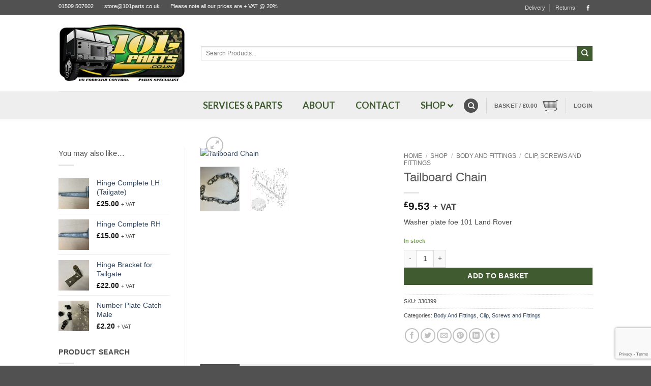

--- FILE ---
content_type: text/html; charset=UTF-8
request_url: https://www.101parts.co.uk/shop/body-and-fittings/screws-and-fittings/tailboard-chain/
body_size: 50117
content:
<!DOCTYPE html>
<html lang="en-GB" class="loading-site no-js bg-fill">
<head>
	<meta charset="UTF-8" />
	<link rel="profile" href="http://gmpg.org/xfn/11" />
	<link rel="pingback" href="https://www.101parts.co.uk/xmlrpc.php" />

	<script>(function(html){html.className = html.className.replace(/\bno-js\b/,'js')})(document.documentElement);</script>
<meta name='robots' content='index, follow, max-image-preview:large, max-snippet:-1, max-video-preview:-1' />
	<style>img:is([sizes="auto" i], [sizes^="auto," i]) { contain-intrinsic-size: 3000px 1500px }</style>
	<meta name="viewport" content="width=device-width, initial-scale=1" />
	<!-- This site is optimized with the Yoast SEO plugin v26.1.1 - https://yoast.com/wordpress/plugins/seo/ -->
	<title>Tailboard Chain | 101 Parts</title>
	<link rel="canonical" href="https://www.101parts.co.uk/shop/body-and-fittings/screws-and-fittings/tailboard-chain/" />
	<meta property="og:locale" content="en_GB" />
	<meta property="og:type" content="article" />
	<meta property="og:title" content="Tailboard Chain | 101 Parts" />
	<meta property="og:description" content="Washer plate foe 101 Land Rover" />
	<meta property="og:url" content="https://www.101parts.co.uk/shop/body-and-fittings/screws-and-fittings/tailboard-chain/" />
	<meta property="og:site_name" content="101 Parts" />
	<meta property="article:modified_time" content="2025-03-02T14:20:36+00:00" />
	<meta property="og:image" content="https://www.101parts.co.uk/wp-content/uploads/2023/07/IMG_0284-scaled.jpeg" />
	<meta property="og:image:width" content="2560" />
	<meta property="og:image:height" content="1920" />
	<meta property="og:image:type" content="image/jpeg" />
	<meta name="twitter:card" content="summary_large_image" />
	<meta name="twitter:label1" content="Estimated reading time" />
	<meta name="twitter:data1" content="1 minute" />
	<script type="application/ld+json" class="yoast-schema-graph">{"@context":"https://schema.org","@graph":[{"@type":"WebPage","@id":"https://www.101parts.co.uk/shop/body-and-fittings/screws-and-fittings/tailboard-chain/","url":"https://www.101parts.co.uk/shop/body-and-fittings/screws-and-fittings/tailboard-chain/","name":"Tailboard Chain | 101 Parts","isPartOf":{"@id":"https://www.101parts.co.uk/#website"},"primaryImageOfPage":{"@id":"https://www.101parts.co.uk/shop/body-and-fittings/screws-and-fittings/tailboard-chain/#primaryimage"},"image":{"@id":"https://www.101parts.co.uk/shop/body-and-fittings/screws-and-fittings/tailboard-chain/#primaryimage"},"thumbnailUrl":"https://www.101parts.co.uk/wp-content/uploads/2023/07/IMG_0284-scaled.jpeg","datePublished":"2023-07-21T14:41:34+00:00","dateModified":"2025-03-02T14:20:36+00:00","breadcrumb":{"@id":"https://www.101parts.co.uk/shop/body-and-fittings/screws-and-fittings/tailboard-chain/#breadcrumb"},"inLanguage":"en-GB","potentialAction":[{"@type":"ReadAction","target":["https://www.101parts.co.uk/shop/body-and-fittings/screws-and-fittings/tailboard-chain/"]}]},{"@type":"ImageObject","inLanguage":"en-GB","@id":"https://www.101parts.co.uk/shop/body-and-fittings/screws-and-fittings/tailboard-chain/#primaryimage","url":"https://www.101parts.co.uk/wp-content/uploads/2023/07/IMG_0284-scaled.jpeg","contentUrl":"https://www.101parts.co.uk/wp-content/uploads/2023/07/IMG_0284-scaled.jpeg","width":2560,"height":1920},{"@type":"BreadcrumbList","@id":"https://www.101parts.co.uk/shop/body-and-fittings/screws-and-fittings/tailboard-chain/#breadcrumb","itemListElement":[{"@type":"ListItem","position":1,"name":"Home","item":"https://www.101parts.co.uk/"},{"@type":"ListItem","position":2,"name":"Shop","item":"https://www.101parts.co.uk/shop/"},{"@type":"ListItem","position":3,"name":"Tailboard Chain"}]},{"@type":"WebSite","@id":"https://www.101parts.co.uk/#website","url":"https://www.101parts.co.uk/","name":"101 Parts","description":"101 Forward Control Landrover Parts Specialist","publisher":{"@id":"https://www.101parts.co.uk/#organization"},"potentialAction":[{"@type":"SearchAction","target":{"@type":"EntryPoint","urlTemplate":"https://www.101parts.co.uk/?s={search_term_string}"},"query-input":{"@type":"PropertyValueSpecification","valueRequired":true,"valueName":"search_term_string"}}],"inLanguage":"en-GB"},{"@type":"Organization","@id":"https://www.101parts.co.uk/#organization","name":"101 Parts","url":"https://www.101parts.co.uk/","logo":{"@type":"ImageObject","inLanguage":"en-GB","@id":"https://www.101parts.co.uk/#/schema/logo/image/","url":"https://101parts.co.uk/wp-content/uploads/2016/07/Logo.png","contentUrl":"https://101parts.co.uk/wp-content/uploads/2016/07/Logo.png","width":380,"height":181,"caption":"101 Parts"},"image":{"@id":"https://www.101parts.co.uk/#/schema/logo/image/"}}]}</script>
	<!-- / Yoast SEO plugin. -->


<link rel='dns-prefetch' href='//www.google.com' />
<link rel='dns-prefetch' href='//fonts.googleapis.com' />
<link rel='prefetch' href='https://www.101parts.co.uk/wp-content/themes/flatsome/assets/js/flatsome.js?ver=22889b626eb7ec03b5a4' />
<link rel='prefetch' href='https://www.101parts.co.uk/wp-content/themes/flatsome/assets/js/chunk.slider.js?ver=3.20.1' />
<link rel='prefetch' href='https://www.101parts.co.uk/wp-content/themes/flatsome/assets/js/chunk.popups.js?ver=3.20.1' />
<link rel='prefetch' href='https://www.101parts.co.uk/wp-content/themes/flatsome/assets/js/chunk.tooltips.js?ver=3.20.1' />
<link rel='prefetch' href='https://www.101parts.co.uk/wp-content/themes/flatsome/assets/js/woocommerce.js?ver=1c9be63d628ff7c3ff4c' />
<link rel="alternate" type="application/rss+xml" title="101 Parts &raquo; Feed" href="https://www.101parts.co.uk/feed/" />
<link rel="alternate" type="application/rss+xml" title="101 Parts &raquo; Comments Feed" href="https://www.101parts.co.uk/comments/feed/" />
<script type="text/javascript">
/* <![CDATA[ */
window._wpemojiSettings = {"baseUrl":"https:\/\/s.w.org\/images\/core\/emoji\/16.0.1\/72x72\/","ext":".png","svgUrl":"https:\/\/s.w.org\/images\/core\/emoji\/16.0.1\/svg\/","svgExt":".svg","source":{"concatemoji":"https:\/\/www.101parts.co.uk\/wp-includes\/js\/wp-emoji-release.min.js?ver=6.8.3"}};
/*! This file is auto-generated */
!function(s,n){var o,i,e;function c(e){try{var t={supportTests:e,timestamp:(new Date).valueOf()};sessionStorage.setItem(o,JSON.stringify(t))}catch(e){}}function p(e,t,n){e.clearRect(0,0,e.canvas.width,e.canvas.height),e.fillText(t,0,0);var t=new Uint32Array(e.getImageData(0,0,e.canvas.width,e.canvas.height).data),a=(e.clearRect(0,0,e.canvas.width,e.canvas.height),e.fillText(n,0,0),new Uint32Array(e.getImageData(0,0,e.canvas.width,e.canvas.height).data));return t.every(function(e,t){return e===a[t]})}function u(e,t){e.clearRect(0,0,e.canvas.width,e.canvas.height),e.fillText(t,0,0);for(var n=e.getImageData(16,16,1,1),a=0;a<n.data.length;a++)if(0!==n.data[a])return!1;return!0}function f(e,t,n,a){switch(t){case"flag":return n(e,"\ud83c\udff3\ufe0f\u200d\u26a7\ufe0f","\ud83c\udff3\ufe0f\u200b\u26a7\ufe0f")?!1:!n(e,"\ud83c\udde8\ud83c\uddf6","\ud83c\udde8\u200b\ud83c\uddf6")&&!n(e,"\ud83c\udff4\udb40\udc67\udb40\udc62\udb40\udc65\udb40\udc6e\udb40\udc67\udb40\udc7f","\ud83c\udff4\u200b\udb40\udc67\u200b\udb40\udc62\u200b\udb40\udc65\u200b\udb40\udc6e\u200b\udb40\udc67\u200b\udb40\udc7f");case"emoji":return!a(e,"\ud83e\udedf")}return!1}function g(e,t,n,a){var r="undefined"!=typeof WorkerGlobalScope&&self instanceof WorkerGlobalScope?new OffscreenCanvas(300,150):s.createElement("canvas"),o=r.getContext("2d",{willReadFrequently:!0}),i=(o.textBaseline="top",o.font="600 32px Arial",{});return e.forEach(function(e){i[e]=t(o,e,n,a)}),i}function t(e){var t=s.createElement("script");t.src=e,t.defer=!0,s.head.appendChild(t)}"undefined"!=typeof Promise&&(o="wpEmojiSettingsSupports",i=["flag","emoji"],n.supports={everything:!0,everythingExceptFlag:!0},e=new Promise(function(e){s.addEventListener("DOMContentLoaded",e,{once:!0})}),new Promise(function(t){var n=function(){try{var e=JSON.parse(sessionStorage.getItem(o));if("object"==typeof e&&"number"==typeof e.timestamp&&(new Date).valueOf()<e.timestamp+604800&&"object"==typeof e.supportTests)return e.supportTests}catch(e){}return null}();if(!n){if("undefined"!=typeof Worker&&"undefined"!=typeof OffscreenCanvas&&"undefined"!=typeof URL&&URL.createObjectURL&&"undefined"!=typeof Blob)try{var e="postMessage("+g.toString()+"("+[JSON.stringify(i),f.toString(),p.toString(),u.toString()].join(",")+"));",a=new Blob([e],{type:"text/javascript"}),r=new Worker(URL.createObjectURL(a),{name:"wpTestEmojiSupports"});return void(r.onmessage=function(e){c(n=e.data),r.terminate(),t(n)})}catch(e){}c(n=g(i,f,p,u))}t(n)}).then(function(e){for(var t in e)n.supports[t]=e[t],n.supports.everything=n.supports.everything&&n.supports[t],"flag"!==t&&(n.supports.everythingExceptFlag=n.supports.everythingExceptFlag&&n.supports[t]);n.supports.everythingExceptFlag=n.supports.everythingExceptFlag&&!n.supports.flag,n.DOMReady=!1,n.readyCallback=function(){n.DOMReady=!0}}).then(function(){return e}).then(function(){var e;n.supports.everything||(n.readyCallback(),(e=n.source||{}).concatemoji?t(e.concatemoji):e.wpemoji&&e.twemoji&&(t(e.twemoji),t(e.wpemoji)))}))}((window,document),window._wpemojiSettings);
/* ]]> */
</script>

<style id='wp-emoji-styles-inline-css' type='text/css'>

	img.wp-smiley, img.emoji {
		display: inline !important;
		border: none !important;
		box-shadow: none !important;
		height: 1em !important;
		width: 1em !important;
		margin: 0 0.07em !important;
		vertical-align: -0.1em !important;
		background: none !important;
		padding: 0 !important;
	}
</style>
<style id='wp-block-library-inline-css' type='text/css'>
:root{--wp-admin-theme-color:#007cba;--wp-admin-theme-color--rgb:0,124,186;--wp-admin-theme-color-darker-10:#006ba1;--wp-admin-theme-color-darker-10--rgb:0,107,161;--wp-admin-theme-color-darker-20:#005a87;--wp-admin-theme-color-darker-20--rgb:0,90,135;--wp-admin-border-width-focus:2px;--wp-block-synced-color:#7a00df;--wp-block-synced-color--rgb:122,0,223;--wp-bound-block-color:var(--wp-block-synced-color)}@media (min-resolution:192dpi){:root{--wp-admin-border-width-focus:1.5px}}.wp-element-button{cursor:pointer}:root{--wp--preset--font-size--normal:16px;--wp--preset--font-size--huge:42px}:root .has-very-light-gray-background-color{background-color:#eee}:root .has-very-dark-gray-background-color{background-color:#313131}:root .has-very-light-gray-color{color:#eee}:root .has-very-dark-gray-color{color:#313131}:root .has-vivid-green-cyan-to-vivid-cyan-blue-gradient-background{background:linear-gradient(135deg,#00d084,#0693e3)}:root .has-purple-crush-gradient-background{background:linear-gradient(135deg,#34e2e4,#4721fb 50%,#ab1dfe)}:root .has-hazy-dawn-gradient-background{background:linear-gradient(135deg,#faaca8,#dad0ec)}:root .has-subdued-olive-gradient-background{background:linear-gradient(135deg,#fafae1,#67a671)}:root .has-atomic-cream-gradient-background{background:linear-gradient(135deg,#fdd79a,#004a59)}:root .has-nightshade-gradient-background{background:linear-gradient(135deg,#330968,#31cdcf)}:root .has-midnight-gradient-background{background:linear-gradient(135deg,#020381,#2874fc)}.has-regular-font-size{font-size:1em}.has-larger-font-size{font-size:2.625em}.has-normal-font-size{font-size:var(--wp--preset--font-size--normal)}.has-huge-font-size{font-size:var(--wp--preset--font-size--huge)}.has-text-align-center{text-align:center}.has-text-align-left{text-align:left}.has-text-align-right{text-align:right}#end-resizable-editor-section{display:none}.aligncenter{clear:both}.items-justified-left{justify-content:flex-start}.items-justified-center{justify-content:center}.items-justified-right{justify-content:flex-end}.items-justified-space-between{justify-content:space-between}.screen-reader-text{border:0;clip-path:inset(50%);height:1px;margin:-1px;overflow:hidden;padding:0;position:absolute;width:1px;word-wrap:normal!important}.screen-reader-text:focus{background-color:#ddd;clip-path:none;color:#444;display:block;font-size:1em;height:auto;left:5px;line-height:normal;padding:15px 23px 14px;text-decoration:none;top:5px;width:auto;z-index:100000}html :where(.has-border-color){border-style:solid}html :where([style*=border-top-color]){border-top-style:solid}html :where([style*=border-right-color]){border-right-style:solid}html :where([style*=border-bottom-color]){border-bottom-style:solid}html :where([style*=border-left-color]){border-left-style:solid}html :where([style*=border-width]){border-style:solid}html :where([style*=border-top-width]){border-top-style:solid}html :where([style*=border-right-width]){border-right-style:solid}html :where([style*=border-bottom-width]){border-bottom-style:solid}html :where([style*=border-left-width]){border-left-style:solid}html :where(img[class*=wp-image-]){height:auto;max-width:100%}:where(figure){margin:0 0 1em}html :where(.is-position-sticky){--wp-admin--admin-bar--position-offset:var(--wp-admin--admin-bar--height,0px)}@media screen and (max-width:600px){html :where(.is-position-sticky){--wp-admin--admin-bar--position-offset:0px}}
</style>
<link rel='stylesheet' id='contact-form-7-css' href='https://www.101parts.co.uk/wp-content/plugins/contact-form-7/includes/css/styles.css?ver=6.1.2' type='text/css' media='all' />
<link rel='stylesheet' id='ubermenu-lato-css' href='//fonts.googleapis.com/css?family=Lato%3A%2C300%2C400%2C700&#038;ver=6.8.3' type='text/css' media='all' />
<link rel='stylesheet' id='photoswipe-css' href='https://www.101parts.co.uk/wp-content/plugins/woocommerce/assets/css/photoswipe/photoswipe.min.css?ver=10.2.2' type='text/css' media='all' />
<link rel='stylesheet' id='photoswipe-default-skin-css' href='https://www.101parts.co.uk/wp-content/plugins/woocommerce/assets/css/photoswipe/default-skin/default-skin.min.css?ver=10.2.2' type='text/css' media='all' />
<style id='woocommerce-inline-inline-css' type='text/css'>
.woocommerce form .form-row .required { visibility: visible; }
</style>
<link rel='stylesheet' id='brands-styles-css' href='https://www.101parts.co.uk/wp-content/plugins/woocommerce/assets/css/brands.css?ver=10.2.2' type='text/css' media='all' />
<link rel='stylesheet' id='v8digital-uikit-css-css' href='https://www.101parts.co.uk/wp-content/themes/flatsome-child/uikit/css/uikit.min.css?ver=6.8.3' type='text/css' media='all' />
<link rel='stylesheet' id='ubermenu-css' href='https://www.101parts.co.uk/wp-content/plugins/ubermenu/pro/assets/css/ubermenu.min.css?ver=3.8.5' type='text/css' media='all' />
<link rel='stylesheet' id='ubermenu-clean-white-css' href='https://www.101parts.co.uk/wp-content/plugins/ubermenu/pro/assets/css/skins/cleanwhite.css?ver=6.8.3' type='text/css' media='all' />
<link rel='stylesheet' id='ubermenu-font-awesome-all-css' href='https://www.101parts.co.uk/wp-content/plugins/ubermenu/assets/fontawesome/css/all.min.css?ver=6.8.3' type='text/css' media='all' />
<link rel='stylesheet' id='flatsome-main-css' href='https://www.101parts.co.uk/wp-content/themes/flatsome/assets/css/flatsome.css?ver=3.20.1' type='text/css' media='all' />
<style id='flatsome-main-inline-css' type='text/css'>
@font-face {
				font-family: "fl-icons";
				font-display: block;
				src: url(https://www.101parts.co.uk/wp-content/themes/flatsome/assets/css/icons/fl-icons.eot?v=3.20.1);
				src:
					url(https://www.101parts.co.uk/wp-content/themes/flatsome/assets/css/icons/fl-icons.eot#iefix?v=3.20.1) format("embedded-opentype"),
					url(https://www.101parts.co.uk/wp-content/themes/flatsome/assets/css/icons/fl-icons.woff2?v=3.20.1) format("woff2"),
					url(https://www.101parts.co.uk/wp-content/themes/flatsome/assets/css/icons/fl-icons.ttf?v=3.20.1) format("truetype"),
					url(https://www.101parts.co.uk/wp-content/themes/flatsome/assets/css/icons/fl-icons.woff?v=3.20.1) format("woff"),
					url(https://www.101parts.co.uk/wp-content/themes/flatsome/assets/css/icons/fl-icons.svg?v=3.20.1#fl-icons) format("svg");
			}
</style>
<link rel='stylesheet' id='flatsome-shop-css' href='https://www.101parts.co.uk/wp-content/themes/flatsome/assets/css/flatsome-shop.css?ver=3.20.1' type='text/css' media='all' />
<link rel='stylesheet' id='flatsome-style-css' href='https://www.101parts.co.uk/wp-content/themes/flatsome-child/style.css?ver=3.8.4' type='text/css' media='all' />
<script type="text/javascript" src="https://www.101parts.co.uk/wp-includes/js/jquery/jquery.min.js?ver=3.7.1" id="jquery-core-js"></script>
<script type="text/javascript" src="https://www.101parts.co.uk/wp-includes/js/jquery/jquery-migrate.min.js?ver=3.4.1" id="jquery-migrate-js"></script>
<script type="text/javascript" src="https://www.101parts.co.uk/wp-content/plugins/recaptcha-woo/js/rcfwc.js?ver=1.0" id="rcfwc-js-js" defer="defer" data-wp-strategy="defer"></script>
<script type="text/javascript" src="https://www.google.com/recaptcha/api.js?hl=en_GB" id="recaptcha-js" defer="defer" data-wp-strategy="defer"></script>
<script type="text/javascript" src="https://www.101parts.co.uk/wp-content/plugins/woocommerce/assets/js/jquery-blockui/jquery.blockUI.min.js?ver=2.7.0-wc.10.2.2" id="jquery-blockui-js" data-wp-strategy="defer"></script>
<script type="text/javascript" id="wc-add-to-cart-js-extra">
/* <![CDATA[ */
var wc_add_to_cart_params = {"ajax_url":"\/wp-admin\/admin-ajax.php","wc_ajax_url":"\/?wc-ajax=%%endpoint%%","i18n_view_cart":"View basket","cart_url":"https:\/\/www.101parts.co.uk\/cart\/","is_cart":"","cart_redirect_after_add":"no"};
/* ]]> */
</script>
<script type="text/javascript" src="https://www.101parts.co.uk/wp-content/plugins/woocommerce/assets/js/frontend/add-to-cart.min.js?ver=10.2.2" id="wc-add-to-cart-js" defer="defer" data-wp-strategy="defer"></script>
<script type="text/javascript" src="https://www.101parts.co.uk/wp-content/plugins/woocommerce/assets/js/photoswipe/photoswipe.min.js?ver=4.1.1-wc.10.2.2" id="photoswipe-js" defer="defer" data-wp-strategy="defer"></script>
<script type="text/javascript" src="https://www.101parts.co.uk/wp-content/plugins/woocommerce/assets/js/photoswipe/photoswipe-ui-default.min.js?ver=4.1.1-wc.10.2.2" id="photoswipe-ui-default-js" defer="defer" data-wp-strategy="defer"></script>
<script type="text/javascript" id="wc-single-product-js-extra">
/* <![CDATA[ */
var wc_single_product_params = {"i18n_required_rating_text":"Please select a rating","i18n_rating_options":["1 of 5 stars","2 of 5 stars","3 of 5 stars","4 of 5 stars","5 of 5 stars"],"i18n_product_gallery_trigger_text":"View full-screen image gallery","review_rating_required":"yes","flexslider":{"rtl":false,"animation":"slide","smoothHeight":true,"directionNav":false,"controlNav":"thumbnails","slideshow":false,"animationSpeed":500,"animationLoop":false,"allowOneSlide":false},"zoom_enabled":"","zoom_options":[],"photoswipe_enabled":"1","photoswipe_options":{"shareEl":false,"closeOnScroll":false,"history":false,"hideAnimationDuration":0,"showAnimationDuration":0},"flexslider_enabled":""};
/* ]]> */
</script>
<script type="text/javascript" src="https://www.101parts.co.uk/wp-content/plugins/woocommerce/assets/js/frontend/single-product.min.js?ver=10.2.2" id="wc-single-product-js" defer="defer" data-wp-strategy="defer"></script>
<script type="text/javascript" src="https://www.101parts.co.uk/wp-content/plugins/woocommerce/assets/js/js-cookie/js.cookie.min.js?ver=2.1.4-wc.10.2.2" id="js-cookie-js" data-wp-strategy="defer"></script>
<script type="text/javascript" id="WCPAY_ASSETS-js-extra">
/* <![CDATA[ */
var wcpayAssets = {"url":"https:\/\/www.101parts.co.uk\/wp-content\/plugins\/woocommerce-payments\/dist\/"};
/* ]]> */
</script>
<link rel="https://api.w.org/" href="https://www.101parts.co.uk/wp-json/" /><link rel="alternate" title="JSON" type="application/json" href="https://www.101parts.co.uk/wp-json/wp/v2/product/137535" /><link rel="EditURI" type="application/rsd+xml" title="RSD" href="https://www.101parts.co.uk/xmlrpc.php?rsd" />
<meta name="generator" content="WordPress 6.8.3" />
<meta name="generator" content="WooCommerce 10.2.2" />
<link rel='shortlink' href='https://www.101parts.co.uk/?p=137535' />
<link rel="alternate" title="oEmbed (JSON)" type="application/json+oembed" href="https://www.101parts.co.uk/wp-json/oembed/1.0/embed?url=https%3A%2F%2Fwww.101parts.co.uk%2Fshop%2Fbody-and-fittings%2Fscrews-and-fittings%2Ftailboard-chain%2F" />
<link rel="alternate" title="oEmbed (XML)" type="text/xml+oembed" href="https://www.101parts.co.uk/wp-json/oembed/1.0/embed?url=https%3A%2F%2Fwww.101parts.co.uk%2Fshop%2Fbody-and-fittings%2Fscrews-and-fittings%2Ftailboard-chain%2F&#038;format=xml" />
<style id="ubermenu-custom-generated-css">
/** Font Awesome 4 Compatibility **/
.fa{font-style:normal;font-variant:normal;font-weight:normal;font-family:FontAwesome;}

/** UberMenu Responsive Styles (Breakpoint Setting) **/
@media screen and (min-width: 1104px){
  .ubermenu{ display:block !important; } .ubermenu-responsive .ubermenu-item.ubermenu-hide-desktop{ display:none !important; } .ubermenu-responsive.ubermenu-retractors-responsive .ubermenu-retractor-mobile{ display:none; }  /* Top level items full height */ .ubermenu.ubermenu-horizontal.ubermenu-items-vstretch .ubermenu-nav{   display:flex;   align-items:stretch; } .ubermenu.ubermenu-horizontal.ubermenu-items-vstretch .ubermenu-item.ubermenu-item-level-0{   display:flex;   flex-direction:column; } .ubermenu.ubermenu-horizontal.ubermenu-items-vstretch .ubermenu-item.ubermenu-item-level-0 > .ubermenu-target{   flex:1;   display:flex;   align-items:center; flex-wrap:wrap; } .ubermenu.ubermenu-horizontal.ubermenu-items-vstretch .ubermenu-item.ubermenu-item-level-0 > .ubermenu-target > .ubermenu-target-divider{ position:static; flex-basis:100%; } .ubermenu.ubermenu-horizontal.ubermenu-items-vstretch .ubermenu-item.ubermenu-item-level-0 > .ubermenu-target.ubermenu-item-layout-image_left > .ubermenu-target-text{ padding-left:1em; } .ubermenu.ubermenu-horizontal.ubermenu-items-vstretch .ubermenu-item.ubermenu-item-level-0 > .ubermenu-target.ubermenu-item-layout-image_right > .ubermenu-target-text{ padding-right:1em; } .ubermenu.ubermenu-horizontal.ubermenu-items-vstretch .ubermenu-item.ubermenu-item-level-0 > .ubermenu-target.ubermenu-item-layout-image_above, .ubermenu.ubermenu-horizontal.ubermenu-items-vstretch .ubermenu-item.ubermenu-item-level-0 > .ubermenu-target.ubermenu-item-layout-image_below{ flex-direction:column; } .ubermenu.ubermenu-horizontal.ubermenu-items-vstretch .ubermenu-item.ubermenu-item-level-0 > .ubermenu-submenu-drop{   top:100%; } .ubermenu.ubermenu-horizontal.ubermenu-items-vstretch .ubermenu-item-level-0:not(.ubermenu-align-right) + .ubermenu-item.ubermenu-align-right{ margin-left:auto; } .ubermenu.ubermenu-horizontal.ubermenu-items-vstretch .ubermenu-item.ubermenu-item-level-0 > .ubermenu-target.ubermenu-content-align-left{   justify-content:flex-start; } .ubermenu.ubermenu-horizontal.ubermenu-items-vstretch .ubermenu-item.ubermenu-item-level-0 > .ubermenu-target.ubermenu-content-align-center{   justify-content:center; } .ubermenu.ubermenu-horizontal.ubermenu-items-vstretch .ubermenu-item.ubermenu-item-level-0 > .ubermenu-target.ubermenu-content-align-right{   justify-content:flex-end; }  /* Force current submenu always open but below others */ .ubermenu-force-current-submenu .ubermenu-item-level-0.ubermenu-current-menu-item > .ubermenu-submenu-drop, .ubermenu-force-current-submenu .ubermenu-item-level-0.ubermenu-current-menu-ancestor > .ubermenu-submenu-drop {     display: block!important;     opacity: 1!important;     visibility: visible!important;     margin: 0!important;     top: auto!important;     height: auto;     z-index:19; }   /* Invert Horizontal menu to make subs go up */ .ubermenu-invert.ubermenu-horizontal .ubermenu-item-level-0 > .ubermenu-submenu-drop, .ubermenu-invert.ubermenu-horizontal.ubermenu-items-vstretch .ubermenu-item.ubermenu-item-level-0>.ubermenu-submenu-drop{  top:auto;  bottom:100%; } .ubermenu-invert.ubermenu-horizontal.ubermenu-sub-indicators .ubermenu-item-level-0.ubermenu-has-submenu-drop > .ubermenu-target > .ubermenu-sub-indicator{ transform:rotate(180deg); } /* Make second level flyouts fly up */ .ubermenu-invert.ubermenu-horizontal .ubermenu-submenu .ubermenu-item.ubermenu-active > .ubermenu-submenu-type-flyout{     top:auto;     bottom:0; } /* Clip the submenus properly when inverted */ .ubermenu-invert.ubermenu-horizontal .ubermenu-item-level-0 > .ubermenu-submenu-drop{     clip: rect(-5000px,5000px,auto,-5000px); }    /* Invert Vertical menu to make subs go left */ .ubermenu-invert.ubermenu-vertical .ubermenu-item-level-0 > .ubermenu-submenu-drop{   right:100%;   left:auto; } .ubermenu-invert.ubermenu-vertical.ubermenu-sub-indicators .ubermenu-item-level-0.ubermenu-item-has-children > .ubermenu-target > .ubermenu-sub-indicator{   right:auto;   left:10px; transform:rotate(90deg); } .ubermenu-vertical.ubermenu-invert .ubermenu-item > .ubermenu-submenu-drop {   clip: rect(-5000px,5000px,5000px,-5000px); } /* Vertical Flyout > Flyout */ .ubermenu-vertical.ubermenu-invert.ubermenu-sub-indicators .ubermenu-has-submenu-drop > .ubermenu-target{   padding-left:25px; } .ubermenu-vertical.ubermenu-invert .ubermenu-item > .ubermenu-target > .ubermenu-sub-indicator {   right:auto;   left:10px;   transform:rotate(90deg); } .ubermenu-vertical.ubermenu-invert .ubermenu-item > .ubermenu-submenu-drop.ubermenu-submenu-type-flyout, .ubermenu-vertical.ubermenu-invert .ubermenu-submenu-type-flyout > .ubermenu-item > .ubermenu-submenu-drop {   right: 100%;   left: auto; }  .ubermenu-responsive-toggle{ display:none; }
}
@media screen and (max-width: 1103px){
   .ubermenu-responsive-toggle, .ubermenu-sticky-toggle-wrapper { display: block; }  .ubermenu-responsive{ width:100%; max-height:600px; visibility:visible; overflow:visible;  -webkit-transition:max-height 1s ease-in; transition:max-height .3s ease-in; } .ubermenu-responsive.ubermenu-mobile-accordion:not(.ubermenu-mobile-modal):not(.ubermenu-in-transition):not(.ubermenu-responsive-collapse){ max-height:none; } .ubermenu-responsive.ubermenu-items-align-center{   text-align:left; } .ubermenu-responsive.ubermenu{ margin:0; } .ubermenu-responsive.ubermenu .ubermenu-nav{ display:block; }  .ubermenu-responsive.ubermenu-responsive-nocollapse, .ubermenu-repsonsive.ubermenu-no-transitions{ display:block; max-height:none; }  .ubermenu-responsive.ubermenu-responsive-collapse{ max-height:none; visibility:visible; overflow:visible; } .ubermenu-responsive.ubermenu-responsive-collapse{ max-height:0; overflow:hidden !important; visibility:hidden; } .ubermenu-responsive.ubermenu-in-transition, .ubermenu-responsive.ubermenu-in-transition .ubermenu-nav{ overflow:hidden !important; visibility:visible; } .ubermenu-responsive.ubermenu-responsive-collapse:not(.ubermenu-in-transition){ border-top-width:0; border-bottom-width:0; } .ubermenu-responsive.ubermenu-responsive-collapse .ubermenu-item .ubermenu-submenu{ display:none; }  .ubermenu-responsive .ubermenu-item-level-0{ width:50%; } .ubermenu-responsive.ubermenu-responsive-single-column .ubermenu-item-level-0{ float:none; clear:both; width:100%; } .ubermenu-responsive .ubermenu-item.ubermenu-item-level-0 > .ubermenu-target{ border:none; box-shadow:none; } .ubermenu-responsive .ubermenu-item.ubermenu-has-submenu-flyout{ position:static; } .ubermenu-responsive.ubermenu-sub-indicators .ubermenu-submenu-type-flyout .ubermenu-has-submenu-drop > .ubermenu-target > .ubermenu-sub-indicator{ transform:rotate(0); right:10px; left:auto; } .ubermenu-responsive .ubermenu-nav .ubermenu-item .ubermenu-submenu.ubermenu-submenu-drop{ width:100%; min-width:100%; max-width:100%; top:auto; left:0 !important; } .ubermenu-responsive.ubermenu-has-border .ubermenu-nav .ubermenu-item .ubermenu-submenu.ubermenu-submenu-drop{ left: -1px !important; /* For borders */ } .ubermenu-responsive .ubermenu-submenu.ubermenu-submenu-type-mega > .ubermenu-item.ubermenu-column{ min-height:0; border-left:none;  float:left; /* override left/center/right content alignment */ display:block; } .ubermenu-responsive .ubermenu-item.ubermenu-active > .ubermenu-submenu.ubermenu-submenu-type-mega{     max-height:none;     height:auto;/*prevent overflow scrolling since android is still finicky*/     overflow:visible; } .ubermenu-responsive.ubermenu-transition-slide .ubermenu-item.ubermenu-in-transition > .ubermenu-submenu-drop{ max-height:1000px; /* because of slide transition */ } .ubermenu .ubermenu-submenu-type-flyout .ubermenu-submenu-type-mega{ min-height:0; } .ubermenu.ubermenu-responsive .ubermenu-column, .ubermenu.ubermenu-responsive .ubermenu-column-auto{ min-width:50%; } .ubermenu.ubermenu-responsive .ubermenu-autoclear > .ubermenu-column{ clear:none; } .ubermenu.ubermenu-responsive .ubermenu-column:nth-of-type(2n+1){ clear:both; } .ubermenu.ubermenu-responsive .ubermenu-submenu-retractor-top:not(.ubermenu-submenu-retractor-top-2) .ubermenu-column:nth-of-type(2n+1){ clear:none; } .ubermenu.ubermenu-responsive .ubermenu-submenu-retractor-top:not(.ubermenu-submenu-retractor-top-2) .ubermenu-column:nth-of-type(2n+2){ clear:both; }  .ubermenu-responsive-single-column-subs .ubermenu-submenu .ubermenu-item { float: none; clear: both; width: 100%; min-width: 100%; }  /* Submenu footer content */ .ubermenu .ubermenu-submenu-footer{     position:relative; clear:both;     bottom:auto;     right:auto; }   .ubermenu.ubermenu-responsive .ubermenu-tabs, .ubermenu.ubermenu-responsive .ubermenu-tabs-group, .ubermenu.ubermenu-responsive .ubermenu-tab, .ubermenu.ubermenu-responsive .ubermenu-tab-content-panel{ /** TABS SHOULD BE 100%  ACCORDION */ width:100%; min-width:100%; max-width:100%; left:0; } .ubermenu.ubermenu-responsive .ubermenu-tabs, .ubermenu.ubermenu-responsive .ubermenu-tab-content-panel{ min-height:0 !important;/* Override Inline Style from JS */ } .ubermenu.ubermenu-responsive .ubermenu-tabs{ z-index:15; } .ubermenu.ubermenu-responsive .ubermenu-tab-content-panel{ z-index:20; } /* Tab Layering */ .ubermenu-responsive .ubermenu-tab{ position:relative; } .ubermenu-responsive .ubermenu-tab.ubermenu-active{ position:relative; z-index:20; } .ubermenu-responsive .ubermenu-tab > .ubermenu-target{ border-width:0 0 1px 0; } .ubermenu-responsive.ubermenu-sub-indicators .ubermenu-tabs > .ubermenu-tabs-group > .ubermenu-tab.ubermenu-has-submenu-drop > .ubermenu-target > .ubermenu-sub-indicator{ transform:rotate(0); right:10px; left:auto; }  .ubermenu-responsive .ubermenu-tabs > .ubermenu-tabs-group > .ubermenu-tab > .ubermenu-tab-content-panel{ top:auto; border-width:1px; } .ubermenu-responsive .ubermenu-tab-layout-bottom > .ubermenu-tabs-group{ /*position:relative;*/ }   .ubermenu-reponsive .ubermenu-item-level-0 > .ubermenu-submenu-type-stack{ /* Top Level Stack Columns */ position:relative; }  .ubermenu-responsive .ubermenu-submenu-type-stack .ubermenu-column, .ubermenu-responsive .ubermenu-submenu-type-stack .ubermenu-column-auto{ /* Stack Columns */ width:100%; max-width:100%; }   .ubermenu-responsive .ubermenu-item-mini{ /* Mini items */ min-width:0; width:auto; float:left; clear:none !important; } .ubermenu-responsive .ubermenu-item.ubermenu-item-mini > a.ubermenu-target{ padding-left:20px; padding-right:20px; }   .ubermenu-responsive .ubermenu-item.ubermenu-hide-mobile{ /* Hiding items */ display:none !important; }  .ubermenu-responsive.ubermenu-hide-bkgs .ubermenu-submenu.ubermenu-submenu-bkg-img{ /** Hide Background Images in Submenu */ background-image:none; } .ubermenu.ubermenu-responsive .ubermenu-item-level-0.ubermenu-item-mini{ min-width:0; width:auto; } .ubermenu-vertical .ubermenu-item.ubermenu-item-level-0{ width:100%; } .ubermenu-vertical.ubermenu-sub-indicators .ubermenu-item-level-0.ubermenu-item-has-children > .ubermenu-target > .ubermenu-sub-indicator{ right:10px; left:auto; transform:rotate(0); } .ubermenu-vertical .ubermenu-item.ubermenu-item-level-0.ubermenu-relative.ubermenu-active > .ubermenu-submenu-drop.ubermenu-submenu-align-vertical_parent_item{     top:auto; }   .ubermenu.ubermenu-responsive .ubermenu-tabs{     position:static; } /* Tabs on Mobile with mouse (but not click) - leave space to hover off */ .ubermenu:not(.ubermenu-is-mobile):not(.ubermenu-submenu-indicator-closes) .ubermenu-submenu .ubermenu-tab[data-ubermenu-trigger="mouseover"] .ubermenu-tab-content-panel, .ubermenu:not(.ubermenu-is-mobile):not(.ubermenu-submenu-indicator-closes) .ubermenu-submenu .ubermenu-tab[data-ubermenu-trigger="hover_intent"] .ubermenu-tab-content-panel{     margin-left:6%; width:94%; min-width:94%; }  /* Sub indicator close visibility */ .ubermenu.ubermenu-submenu-indicator-closes .ubermenu-active > .ubermenu-target > .ubermenu-sub-indicator-close{ display:block; display: flex; align-items: center; justify-content: center; } .ubermenu.ubermenu-submenu-indicator-closes .ubermenu-active > .ubermenu-target > .ubermenu-sub-indicator{ display:none; }  .ubermenu .ubermenu-tabs .ubermenu-tab-content-panel{     box-shadow: 0 5px 10px rgba(0,0,0,.075); }  /* When submenus and items go full width, move items back to appropriate positioning */ .ubermenu .ubermenu-submenu-rtl {     direction: ltr; }   /* Fixed position mobile menu */ .ubermenu.ubermenu-mobile-modal{   position:fixed;   z-index:9999999; opacity:1;   top:0;   left:0;   width:100%;   width:100vw;   max-width:100%;   max-width:100vw; height:100%; height:calc(100vh - calc(100vh - 100%)); height:-webkit-fill-available; max-height:calc(100vh - calc(100vh - 100%)); max-height:-webkit-fill-available;   border:none; box-sizing:border-box;    display:flex;   flex-direction:column;   justify-content:flex-start; overflow-y:auto !important; /* for non-accordion mode */ overflow-x:hidden !important; overscroll-behavior: contain; transform:scale(1); transition-duration:.1s; transition-property: all; } .ubermenu.ubermenu-mobile-modal.ubermenu-mobile-accordion.ubermenu-interaction-press{ overflow-y:hidden !important; } .ubermenu.ubermenu-mobile-modal.ubermenu-responsive-collapse{ overflow:hidden !important; opacity:0; transform:scale(.9); visibility:hidden; } .ubermenu.ubermenu-mobile-modal .ubermenu-nav{   flex:1;   overflow-y:auto !important; overscroll-behavior: contain; } .ubermenu.ubermenu-mobile-modal .ubermenu-item-level-0{ margin:0; } .ubermenu.ubermenu-mobile-modal .ubermenu-mobile-close-button{ border:none; background:none; border-radius:0; padding:1em; color:inherit; display:inline-block; text-align:center; font-size:14px; } .ubermenu.ubermenu-mobile-modal .ubermenu-mobile-footer .ubermenu-mobile-close-button{ width: 100%; display: flex; align-items: center; justify-content: center; } .ubermenu.ubermenu-mobile-modal .ubermenu-mobile-footer .ubermenu-mobile-close-button .ubermenu-icon-essential, .ubermenu.ubermenu-mobile-modal .ubermenu-mobile-footer .ubermenu-mobile-close-button .fas.fa-times{ margin-right:.2em; }  /* Header/Footer Mobile content */ .ubermenu .ubermenu-mobile-header, .ubermenu .ubermenu-mobile-footer{ display:block; text-align:center; color:inherit; }  /* Accordion submenus mobile (single column tablet) */ .ubermenu.ubermenu-responsive-single-column.ubermenu-mobile-accordion.ubermenu-interaction-press .ubermenu-item > .ubermenu-submenu-drop, .ubermenu.ubermenu-responsive-single-column.ubermenu-mobile-accordion.ubermenu-interaction-press .ubermenu-tab > .ubermenu-tab-content-panel{ box-sizing:border-box; border-left:none; border-right:none; box-shadow:none; } .ubermenu.ubermenu-responsive-single-column.ubermenu-mobile-accordion.ubermenu-interaction-press .ubermenu-item.ubermenu-active > .ubermenu-submenu-drop, .ubermenu.ubermenu-responsive-single-column.ubermenu-mobile-accordion.ubermenu-interaction-press .ubermenu-tab.ubermenu-active > .ubermenu-tab-content-panel{   position:static; }   /* Accordion indented - remove borders and extra spacing from headers */ .ubermenu.ubermenu-mobile-accordion-indent .ubermenu-submenu.ubermenu-submenu-drop, .ubermenu.ubermenu-mobile-accordion-indent .ubermenu-submenu .ubermenu-item-header.ubermenu-has-submenu-stack > .ubermenu-target{   border:none; } .ubermenu.ubermenu-mobile-accordion-indent .ubermenu-submenu .ubermenu-item-header.ubermenu-has-submenu-stack > .ubermenu-submenu-type-stack{   padding-top:0; } /* Accordion dropdown indentation padding */ .ubermenu.ubermenu-mobile-accordion-indent .ubermenu-submenu-drop .ubermenu-submenu-drop .ubermenu-item > .ubermenu-target, .ubermenu.ubermenu-mobile-accordion-indent .ubermenu-submenu-drop .ubermenu-tab-content-panel .ubermenu-item > .ubermenu-target{   padding-left:calc( var(--ubermenu-accordion-indent) * 2 ); } .ubermenu.ubermenu-mobile-accordion-indent .ubermenu-submenu-drop .ubermenu-submenu-drop .ubermenu-submenu-drop .ubermenu-item > .ubermenu-target, .ubermenu.ubermenu-mobile-accordion-indent .ubermenu-submenu-drop .ubermenu-tab-content-panel .ubermenu-tab-content-panel .ubermenu-item > .ubermenu-target{   padding-left:calc( var(--ubermenu-accordion-indent) * 3 ); } .ubermenu.ubermenu-mobile-accordion-indent .ubermenu-submenu-drop .ubermenu-submenu-drop .ubermenu-submenu-drop .ubermenu-submenu-drop .ubermenu-item > .ubermenu-target, .ubermenu.ubermenu-mobile-accordion-indent .ubermenu-submenu-drop .ubermenu-tab-content-panel .ubermenu-tab-content-panel .ubermenu-tab-content-panel .ubermenu-item > .ubermenu-target{   padding-left:calc( var(--ubermenu-accordion-indent) * 4 ); } /* Reverse Accordion dropdown indentation padding */ .rtl .ubermenu.ubermenu-mobile-accordion-indent .ubermenu-submenu-drop .ubermenu-submenu-drop .ubermenu-item > .ubermenu-target, .rtl .ubermenu.ubermenu-mobile-accordion-indent .ubermenu-submenu-drop .ubermenu-tab-content-panel .ubermenu-item > .ubermenu-target{ padding-left:0;   padding-right:calc( var(--ubermenu-accordion-indent) * 2 ); } .rtl .ubermenu.ubermenu-mobile-accordion-indent .ubermenu-submenu-drop .ubermenu-submenu-drop .ubermenu-submenu-drop .ubermenu-item > .ubermenu-target, .rtl .ubermenu.ubermenu-mobile-accordion-indent .ubermenu-submenu-drop .ubermenu-tab-content-panel .ubermenu-tab-content-panel .ubermenu-item > .ubermenu-target{ padding-left:0; padding-right:calc( var(--ubermenu-accordion-indent) * 3 ); } .rtl .ubermenu.ubermenu-mobile-accordion-indent .ubermenu-submenu-drop .ubermenu-submenu-drop .ubermenu-submenu-drop .ubermenu-submenu-drop .ubermenu-item > .ubermenu-target, .rtl .ubermenu.ubermenu-mobile-accordion-indent .ubermenu-submenu-drop .ubermenu-tab-content-panel .ubermenu-tab-content-panel .ubermenu-tab-content-panel .ubermenu-item > .ubermenu-target{ padding-left:0; padding-right:calc( var(--ubermenu-accordion-indent) * 4 ); }  .ubermenu-responsive-toggle{ display:block; }
}
@media screen and (max-width: 480px){
  .ubermenu.ubermenu-responsive .ubermenu-item-level-0{ width:100%; } .ubermenu.ubermenu-responsive .ubermenu-column, .ubermenu.ubermenu-responsive .ubermenu-column-auto{ min-width:100%; } .ubermenu .ubermenu-autocolumn:not(:first-child), .ubermenu .ubermenu-autocolumn:not(:first-child) .ubermenu-submenu-type-stack{     padding-top:0; } .ubermenu .ubermenu-autocolumn:not(:last-child), .ubermenu .ubermenu-autocolumn:not(:last-child) .ubermenu-submenu-type-stack{     padding-bottom:0; } .ubermenu .ubermenu-autocolumn > .ubermenu-submenu-type-stack > .ubermenu-item-normal:first-child{     margin-top:0; }     /* Accordion submenus mobile */ .ubermenu.ubermenu-responsive.ubermenu-mobile-accordion.ubermenu-interaction-press .ubermenu-item > .ubermenu-submenu-drop, .ubermenu.ubermenu-responsive.ubermenu-mobile-accordion.ubermenu-interaction-press .ubermenu-tab > .ubermenu-tab-content-panel{     box-shadow:none; box-sizing:border-box; border-left:none; border-right:none; } .ubermenu.ubermenu-responsive.ubermenu-mobile-accordion.ubermenu-interaction-press .ubermenu-item.ubermenu-active > .ubermenu-submenu-drop, .ubermenu.ubermenu-responsive.ubermenu-mobile-accordion.ubermenu-interaction-press .ubermenu-tab.ubermenu-active > .ubermenu-tab-content-panel{     position:static; } 
}


/** UberMenu Custom Menu Styles (Customizer) **/
/* main */
 .ubermenu-main { max-width:900px; background:#ffffff; }
 .ubermenu-main.ubermenu-transition-slide .ubermenu-active > .ubermenu-submenu.ubermenu-submenu-type-mega,.ubermenu-main:not(.ubermenu-transition-slide) .ubermenu-submenu.ubermenu-submenu-type-mega,.ubermenu .ubermenu-force > .ubermenu-submenu { max-height:1200px; }
 .ubermenu-main .ubermenu-item-level-0 > .ubermenu-target { font-size:18px; text-transform:uppercase; color:#405b30; border-left-color:#ffffff; border:none; }
 .ubermenu-main .ubermenu-nav .ubermenu-item.ubermenu-item-level-0 > .ubermenu-target { font-weight:bold; }
 .ubermenu.ubermenu-main .ubermenu-item-level-0:hover > .ubermenu-target, .ubermenu-main .ubermenu-item-level-0.ubermenu-active > .ubermenu-target { color:#405b30; }
 .ubermenu-main .ubermenu-item-level-0.ubermenu-current-menu-item > .ubermenu-target, .ubermenu-main .ubermenu-item-level-0.ubermenu-current-menu-parent > .ubermenu-target, .ubermenu-main .ubermenu-item-level-0.ubermenu-current-menu-ancestor > .ubermenu-target { color:#405b30; }
 .ubermenu-main .ubermenu-item.ubermenu-item-level-0 > .ubermenu-highlight { color:#405b30; background-color:#ffffff; background:-webkit-gradient(linear,left top,left bottom,from(#ffffff),to(#ffffff)); background:-webkit-linear-gradient(top,#ffffff,#ffffff); background:-moz-linear-gradient(top,#ffffff,#ffffff); background:-ms-linear-gradient(top,#ffffff,#ffffff); background:-o-linear-gradient(top,#ffffff,#ffffff); background:linear-gradient(top,#ffffff,#ffffff); }
 .ubermenu.ubermenu-main .ubermenu-item-level-0 > .ubermenu-target { background:#eeeeee; }
 .ubermenu-main .ubermenu-item-level-0.ubermenu-active > .ubermenu-target,.ubermenu-main .ubermenu-item-level-0:hover > .ubermenu-target { -webkit-box-shadow:inset 1px 0 0 0 rgba(255,255,255,0); -moz-box-shadow:inset 1px 0 0 0 rgba(255,255,255,0); -o-box-shadow:inset 1px 0 0 0 rgba(255,255,255,0); box-shadow:inset 1px 0 0 0 rgba(255,255,255,0); }
 .ubermenu-main .ubermenu-submenu .ubermenu-item-header > .ubermenu-target, .ubermenu-main .ubermenu-tab > .ubermenu-target { font-size:14px; text-transform:uppercase; }
 .ubermenu-main .ubermenu-nav .ubermenu-submenu .ubermenu-item-header > .ubermenu-target { font-weight:bold; }
 .ubermenu-main .ubermenu-submenu .ubermenu-item-header.ubermenu-has-submenu-stack > .ubermenu-target { border:none; }
 .ubermenu-main .ubermenu-submenu-type-stack { padding-top:0; }
 .ubermenu-main .ubermenu-item-normal > .ubermenu-target { color:#828282; font-size:14px; font-weight:normal; }
 .ubermenu.ubermenu-main .ubermenu-item-normal > .ubermenu-target:hover, .ubermenu.ubermenu-main .ubermenu-item-normal.ubermenu-active > .ubermenu-target { color:#555555; }
 .ubermenu-main .ubermenu-item-normal.ubermenu-current-menu-item > .ubermenu-target { color:#006313; }
 .ubermenu-responsive-toggle.ubermenu-responsive-toggle-main { font-size:20px; }
 .ubermenu-main, .ubermenu-main .ubermenu-target, .ubermenu-main .ubermenu-nav .ubermenu-item-level-0 .ubermenu-target, .ubermenu-main div, .ubermenu-main p, .ubermenu-main input { font-family:'Lato', sans-serif; }


/** UberMenu Custom Menu Item Styles (Menu Item Settings) **/
/* 4838 */   .ubermenu .ubermenu-submenu.ubermenu-submenu-id-4838 { min-width:100%; }
/* 14 */     .ubermenu .ubermenu-submenu.ubermenu-submenu-id-14 { min-width:70%; }
/* 14595 */  .ubermenu .ubermenu-item.ubermenu-item-14595 > .ubermenu-target { color:#405b30; }

/* Status: Loaded from Transient */

</style>	<noscript><style>.woocommerce-product-gallery{ opacity: 1 !important; }</style></noscript>
	<link rel="icon" href="https://www.101parts.co.uk/wp-content/uploads/2016/07/cropped-101Favicon-32x32.png" sizes="32x32" />
<link rel="icon" href="https://www.101parts.co.uk/wp-content/uploads/2016/07/cropped-101Favicon-192x192.png" sizes="192x192" />
<link rel="apple-touch-icon" href="https://www.101parts.co.uk/wp-content/uploads/2016/07/cropped-101Favicon-180x180.png" />
<meta name="msapplication-TileImage" content="https://www.101parts.co.uk/wp-content/uploads/2016/07/cropped-101Favicon-270x270.png" />
<style id="custom-css" type="text/css">:root {--primary-color: #515151;--fs-color-primary: #515151;--fs-color-secondary: #405b30;--fs-color-success: #7a9c59;--fs-color-alert: #b20000;--fs-color-base: #4a4a4a;--fs-experimental-link-color: #334862;--fs-experimental-link-color-hover: #111;}.tooltipster-base {--tooltip-color: #fff;--tooltip-bg-color: #000;}.off-canvas-right .mfp-content, .off-canvas-left .mfp-content {--drawer-width: 300px;}.off-canvas .mfp-content.off-canvas-cart {--drawer-width: 360px;}.sticky-add-to-cart--active, #wrapper,#main,#main.dark{background-color: #FFF}.header-main{height: 150px}#logo img{max-height: 150px}#logo{width:250px;}.header-bottom{min-height: 55px}.header-top{min-height: 30px}.transparent .header-main{height: 265px}.transparent #logo img{max-height: 265px}.has-transparent + .page-title:first-of-type,.has-transparent + #main > .page-title,.has-transparent + #main > div > .page-title,.has-transparent + #main .page-header-wrapper:first-of-type .page-title{padding-top: 345px;}.header.show-on-scroll,.stuck .header-main{height:150px!important}.stuck #logo img{max-height: 150px!important}.search-form{ width: 100%;}.header-bg-color {background-color: #fff}.header-bottom {background-color: #eee}.header-main .nav > li > a{line-height: 16px }.header-bottom-nav > li > a{line-height: 16px }@media (max-width: 549px) {.header-main{height: 116px}#logo img{max-height: 116px}}.header:not(.transparent) .header-nav-main.nav > li > a {color: #515151;}.header:not(.transparent) .header-nav-main.nav > li > a:hover,.header:not(.transparent) .header-nav-main.nav > li.active > a,.header:not(.transparent) .header-nav-main.nav > li.current > a,.header:not(.transparent) .header-nav-main.nav > li > a.active,.header:not(.transparent) .header-nav-main.nav > li > a.current{color: #405b30;}.header-nav-main.nav-line-bottom > li > a:before,.header-nav-main.nav-line-grow > li > a:before,.header-nav-main.nav-line > li > a:before,.header-nav-main.nav-box > li > a:hover,.header-nav-main.nav-box > li.active > a,.header-nav-main.nav-pills > li > a:hover,.header-nav-main.nav-pills > li.active > a{color:#FFF!important;background-color: #405b30;}.current .breadcrumb-step, [data-icon-label]:after, .button#place_order,.button.checkout,.checkout-button,.single_add_to_cart_button.button, .sticky-add-to-cart-select-options-button{background-color: #405b30!important }.badge-inner.new-bubble{background-color: #7a9c59}.shop-page-title.featured-title .title-bg{ background-image: url(https://www.101parts.co.uk/wp-content/uploads/2023/07/IMG_0284-scaled.jpeg.webp)!important;}@media screen and (min-width: 550px){.products .box-vertical .box-image{min-width: 247px!important;width: 247px!important;}}.footer-1{background-color: #515151}.footer-2{background-color: #515151}.absolute-footer, html{background-color: #515151}.nav-vertical-fly-out > li + li {border-top-width: 1px; border-top-style: solid;}/* Custom CSS */div {}.label-new.menu-item > a:after{content:"New";}.label-hot.menu-item > a:after{content:"Hot";}.label-sale.menu-item > a:after{content:"Sale";}.label-popular.menu-item > a:after{content:"Popular";}</style><style id="kirki-inline-styles"></style></head>

<body class="wp-singular product-template-default single single-product postid-137535 wp-theme-flatsome wp-child-theme-flatsome-child theme-flatsome woocommerce woocommerce-page woocommerce-no-js full-width bg-fill lightbox nav-dropdown-has-arrow nav-dropdown-has-shadow nav-dropdown-has-border">


<a class="skip-link screen-reader-text" href="#main">Skip to content</a>

<div id="wrapper">

	
	<header id="header" class="header has-sticky sticky-jump">
		<div class="header-wrapper">
			<div id="top-bar" class="header-top hide-for-sticky nav-dark hide-for-medium">
    <div class="flex-row container">
      <div class="flex-col hide-for-medium flex-left">
          <ul class="nav nav-left medium-nav-center nav-small  nav-divided">
              <li class="html custom html_topbar_left"><ul id='top-left-menu'><li><a style="color:white;" href='tel:+44-01509-507602'>01509 507602</a></li><li><a style="color:white;" href='mailto:store@101parts.co.uk'>store@101parts.co.uk</a></li><li>Please note all our prices are + VAT @ 20%</li></ul></li>          </ul>
      </div>

      <div class="flex-col hide-for-medium flex-center">
          <ul class="nav nav-center nav-small  nav-divided">
                        </ul>
      </div>

      <div class="flex-col hide-for-medium flex-right">
         <ul class="nav top-bar-nav nav-right nav-small  nav-divided">
              <li id="menu-item-4927" class="menu-item menu-item-type-custom menu-item-object-custom menu-item-4927 menu-item-design-default"><a rel="m_PageScroll2id" href="https://www.101parts.co.uk/terms-and-conditions/#tc-delivery" class="nav-top-link">Delivery</a></li>
<li id="menu-item-4928" class="menu-item menu-item-type-custom menu-item-object-custom menu-item-4928 menu-item-design-default"><a rel="m_PageScroll2id" href="https://www.101parts.co.uk/terms-and-conditions/#tc-returns" class="nav-top-link">Returns</a></li>
<li class="html custom html_topbar_right"><div class="social-icons follow-icons" ><a href="https://www.facebook.com/101partsfc" target="_blank" data-label="Facebook" class="icon plain tooltip facebook" title="Follow on Facebook" aria-label="Follow on Facebook" rel="noopener nofollow"><i class="icon-facebook" aria-hidden="true"></i></a></div></li>          </ul>
      </div>

      
    </div>
</div>
<div id="masthead" class="header-main hide-for-sticky">
      <div class="header-inner flex-row container logo-left medium-logo-center" role="navigation">

          <!-- Logo -->
          <div id="logo" class="flex-col logo">
            
<!-- Header logo -->
<a href="https://www.101parts.co.uk/" title="101 Parts - 101 Forward Control Landrover Parts Specialist" rel="home">
		<img width="380" height="181" src="https://www.101parts.co.uk/wp-content/uploads/2016/07/Logo.png.webp" class="header_logo header-logo" alt="101 Parts"/><img  width="380" height="181" src="https://www.101parts.co.uk/wp-content/uploads/2016/07/Logo.png.webp" class="header-logo-dark" alt="101 Parts"/></a>
          </div>

          <!-- Mobile Left Elements -->
          <div class="flex-col show-for-medium flex-left">
            <ul class="mobile-nav nav nav-left ">
              <li class="nav-icon has-icon">
			<a href="#" class="is-small" data-open="#main-menu" data-pos="left" data-bg="main-menu-overlay" role="button" aria-label="Menu" aria-controls="main-menu" aria-expanded="false" aria-haspopup="dialog" data-flatsome-role-button>
			<i class="icon-menu" aria-hidden="true"></i>					</a>
	</li>
            </ul>
          </div>

          <!-- Left Elements -->
          <div class="flex-col hide-for-medium flex-left
            flex-grow">
            <ul class="header-nav header-nav-main nav nav-left  nav-size-large nav-uppercase" >
              <li class="header-search-form search-form html relative has-icon">
	<div class="header-search-form-wrapper">
		<div class="searchform-wrapper ux-search-box relative is-normal"><form role="search" method="get" class="searchform" action="https://www.101parts.co.uk/">
	<div class="flex-row relative">
						<div class="flex-col flex-grow">
			<label class="screen-reader-text" for="woocommerce-product-search-field-0">Search for:</label>
			<input type="search" id="woocommerce-product-search-field-0" class="search-field mb-0" placeholder="Search Products..." value="" name="s" />
			<input type="hidden" name="post_type" value="product" />
					</div>
		<div class="flex-col">
			<button type="submit" value="Search" class="ux-search-submit submit-button secondary button  icon mb-0" aria-label="Submit">
				<i class="icon-search" aria-hidden="true"></i>			</button>
		</div>
	</div>
	<div class="live-search-results text-left z-top"></div>
</form>
</div>	</div>
</li>
            </ul>
          </div>

          <!-- Right Elements -->
          <div class="flex-col hide-for-medium flex-right">
            <ul class="header-nav header-nav-main nav nav-right  nav-size-large nav-uppercase">
                          </ul>
          </div>

          <!-- Mobile Right Elements -->
          <div class="flex-col show-for-medium flex-right">
            <ul class="mobile-nav nav nav-right ">
              <li class="cart-item has-icon">


		<a href="https://www.101parts.co.uk/cart/" class="header-cart-link nav-top-link is-small off-canvas-toggle" title="Basket" aria-label="View basket" aria-expanded="false" aria-haspopup="dialog" role="button" data-open="#cart-popup" data-class="off-canvas-cart" data-pos="right" aria-controls="cart-popup" data-flatsome-role-button>

  <span class="image-icon header-cart-icon" data-icon-label="0">
	<img class="cart-img-icon" alt="Basket" src="https://www.101parts.co.uk/wp-content/uploads/2016/07/Cart-Icon.png.webp" width="50" height="36"/>
  </span>
</a>


  <!-- Cart Sidebar Popup -->
  <div id="cart-popup" class="mfp-hide">
  <div class="cart-popup-inner inner-padding cart-popup-inner--sticky">
      <div class="cart-popup-title text-center">
          <span class="heading-font uppercase">Basket</span>
          <div class="is-divider"></div>
      </div>
	  <div class="widget_shopping_cart">
		  <div class="widget_shopping_cart_content">
			  

	<div class="ux-mini-cart-empty flex flex-row-col text-center pt pb">
				<div class="ux-mini-cart-empty-icon">
			<svg aria-hidden="true" xmlns="http://www.w3.org/2000/svg" viewBox="0 0 17 19" style="opacity:.1;height:80px;">
				<path d="M8.5 0C6.7 0 5.3 1.2 5.3 2.7v2H2.1c-.3 0-.6.3-.7.7L0 18.2c0 .4.2.8.6.8h15.7c.4 0 .7-.3.7-.7v-.1L15.6 5.4c0-.3-.3-.6-.7-.6h-3.2v-2c0-1.6-1.4-2.8-3.2-2.8zM6.7 2.7c0-.8.8-1.4 1.8-1.4s1.8.6 1.8 1.4v2H6.7v-2zm7.5 3.4 1.3 11.5h-14L2.8 6.1h2.5v1.4c0 .4.3.7.7.7.4 0 .7-.3.7-.7V6.1h3.5v1.4c0 .4.3.7.7.7s.7-.3.7-.7V6.1h2.6z" fill-rule="evenodd" clip-rule="evenodd" fill="currentColor"></path>
			</svg>
		</div>
				<p class="woocommerce-mini-cart__empty-message empty">No products in the basket.</p>
					<p class="return-to-shop">
				<a class="button primary wc-backward" href="https://www.101parts.co.uk/shop/">
					Return to shop				</a>
			</p>
				</div>


		  </div>
	  </div>
               </div>
  </div>

</li>
            </ul>
          </div>

      </div>

            <div class="container"><div class="top-divider full-width"></div></div>
      </div>
<div id="wide-nav" class="header-bottom wide-nav flex-has-center hide-for-medium">
    <div class="flex-row container">

                        <div class="flex-col hide-for-medium flex-left">
                <ul class="nav header-nav header-bottom-nav nav-left  nav-uppercase">
                                    </ul>
            </div>
            
                        <div class="flex-col hide-for-medium flex-center">
                <ul class="nav header-nav header-bottom-nav nav-center  nav-uppercase">
                    
<!-- UberMenu [Configuration:main] [Theme Loc:primary] [Integration:auto] -->
<a class="ubermenu-responsive-toggle ubermenu-responsive-toggle-main ubermenu-skin-clean-white ubermenu-loc-primary ubermenu-responsive-toggle-content-align-left ubermenu-responsive-toggle-align-full " tabindex="0" data-ubermenu-target="ubermenu-main-2-primary"   aria-label="Toggle Main Menu"><i class="fas fa-bars" ></i>Menu</a><nav id="ubermenu-main-2-primary" class="ubermenu ubermenu-nojs ubermenu-main ubermenu-menu-2 ubermenu-loc-primary ubermenu-responsive ubermenu-responsive-1103 ubermenu-responsive-collapse ubermenu-horizontal ubermenu-transition-slide ubermenu-trigger-hover ubermenu-skin-clean-white  ubermenu-bar-align-center ubermenu-items-align-center ubermenu-bound-inner ubermenu-sub-indicators ubermenu-retractors-responsive ubermenu-submenu-indicator-closes"><ul id="ubermenu-nav-main-2-primary" class="ubermenu-nav" data-title="Main Menu"><li id="menu-item-14595" class="ubermenu-item ubermenu-item-type-post_type ubermenu-item-object-page ubermenu-item-14595 ubermenu-item-level-0 ubermenu-column ubermenu-column-auto" ><a class="ubermenu-target ubermenu-item-layout-default ubermenu-item-layout-text_only" href="https://www.101parts.co.uk/services-parts-information/" tabindex="0"><span class="ubermenu-target-title ubermenu-target-text">Services &#038; Parts</span></a></li><li id="menu-item-15" class="ubermenu-item ubermenu-item-type-custom ubermenu-item-object-custom ubermenu-item-home ubermenu-item-15 ubermenu-item-level-0 ubermenu-column ubermenu-column-auto" ><a class="ubermenu-target ubermenu-item-layout-default ubermenu-item-layout-text_only" rel="m_PageScroll2id" href="https://www.101parts.co.uk/#about-us" tabindex="0"><span class="ubermenu-target-title ubermenu-target-text">About</span></a></li><li id="menu-item-16" class="ubermenu-item ubermenu-item-type-custom ubermenu-item-object-custom ubermenu-item-home ubermenu-item-16 ubermenu-item-level-0 ubermenu-column ubermenu-column-auto" ><a class="ubermenu-target ubermenu-item-layout-default ubermenu-item-layout-text_only" rel="m_PageScroll2id" href="https://www.101parts.co.uk/#contact-us" tabindex="0"><span class="ubermenu-target-title ubermenu-target-text">Contact</span></a></li><li id="menu-item-14" class="ubermenu-item ubermenu-item-type-post_type ubermenu-item-object-page ubermenu-item-has-children ubermenu-current_page_parent ubermenu-item-14 ubermenu-item-level-0 ubermenu-column ubermenu-column-auto ubermenu-has-submenu-drop ubermenu-has-submenu-mega" ><a class="ubermenu-target ubermenu-item-layout-default ubermenu-item-layout-text_only" href="https://www.101parts.co.uk/shop/" tabindex="0"><span class="ubermenu-target-title ubermenu-target-text">Shop</span><i class='ubermenu-sub-indicator fas fa-angle-down'></i></a><ul  class="ubermenu-submenu ubermenu-submenu-id-14 ubermenu-submenu-type-auto ubermenu-submenu-type-mega ubermenu-submenu-drop ubermenu-submenu-align-center ubermenu-autoclear ubermenu-submenu-indent ubermenu-submenu-retractor-top"  ><li class="ubermenu-retractor ubermenu-retractor-mobile"><i class="fas fa-times"></i> Close</li><li id="menu-item-4863" class="ubermenu-item ubermenu-item-type-taxonomy ubermenu-item-object-product_cat ubermenu-item-has-children ubermenu-item-4863 ubermenu-item-auto ubermenu-item-header ubermenu-item-level-1 ubermenu-column ubermenu-column-1-6 ubermenu-has-submenu-stack" ><a class="ubermenu-target ubermenu-item-layout-default ubermenu-item-layout-text_only" href="https://www.101parts.co.uk/product-category/engine/"><span class="ubermenu-target-title ubermenu-target-text">Engine</span></a><ul  class="ubermenu-submenu ubermenu-submenu-id-4863 ubermenu-submenu-type-auto ubermenu-submenu-type-stack"  ><li id="menu-item-4865" class="ubermenu-item ubermenu-item-type-taxonomy ubermenu-item-object-product_cat ubermenu-item-4865 ubermenu-item-auto ubermenu-item-normal ubermenu-item-level-2 ubermenu-column ubermenu-column-auto" ><a class="ubermenu-target ubermenu-item-layout-default ubermenu-item-layout-text_only" href="https://www.101parts.co.uk/product-category/engine/cooling/"><span class="ubermenu-target-title ubermenu-target-text">Cooling</span></a></li><li id="menu-item-4866" class="ubermenu-item ubermenu-item-type-taxonomy ubermenu-item-object-product_cat ubermenu-item-has-children ubermenu-item-4866 ubermenu-item-auto ubermenu-item-normal ubermenu-item-level-2 ubermenu-column ubermenu-column-auto ubermenu-has-submenu-stack" ><a class="ubermenu-target ubermenu-item-layout-default ubermenu-item-layout-text_only" href="https://www.101parts.co.uk/product-category/engine/engine-parts/"><span class="ubermenu-target-title ubermenu-target-text">Engine Parts</span></a><ul  class="ubermenu-submenu ubermenu-submenu-id-4866 ubermenu-submenu-type-auto ubermenu-submenu-type-stack"  ><li id="menu-item-4867" class="ubermenu-item ubermenu-item-type-taxonomy ubermenu-item-object-product_cat ubermenu-item-4867 ubermenu-item-auto ubermenu-item-normal ubermenu-item-level-3 ubermenu-column ubermenu-column-auto" ><a class="ubermenu-target ubermenu-item-layout-default ubermenu-item-layout-text_only" href="https://www.101parts.co.uk/product-category/engine/exhaust-system/"><span class="ubermenu-target-title ubermenu-target-text">Exhaust System</span></a></li><li id="menu-item-4868" class="ubermenu-item ubermenu-item-type-taxonomy ubermenu-item-object-product_cat ubermenu-item-has-children ubermenu-item-4868 ubermenu-item-auto ubermenu-item-normal ubermenu-item-level-3 ubermenu-column ubermenu-column-auto ubermenu-has-submenu-stack" ><a class="ubermenu-target ubermenu-item-layout-default ubermenu-item-layout-text_only" href="https://www.101parts.co.uk/product-category/engine/fuel-system/"><span class="ubermenu-target-title ubermenu-target-text">Fuel System</span></a><ul  class="ubermenu-submenu ubermenu-submenu-id-4868 ubermenu-submenu-type-auto ubermenu-submenu-type-stack ubermenu-submenu-indent"  ><li id="menu-item-4870" class="ubermenu-item ubermenu-item-type-taxonomy ubermenu-item-object-product_cat ubermenu-item-4870 ubermenu-item-auto ubermenu-item-normal ubermenu-item-level-4 ubermenu-column ubermenu-column-auto" ><a class="ubermenu-target ubermenu-item-layout-default ubermenu-item-layout-text_only" href="https://www.101parts.co.uk/product-category/engine/fuel-system/fuel-system-parts/"><span class="ubermenu-target-title ubermenu-target-text">Fuel System Parts</span></a></li><li id="menu-item-4869" class="ubermenu-item ubermenu-item-type-taxonomy ubermenu-item-object-product_cat ubermenu-item-4869 ubermenu-item-auto ubermenu-item-normal ubermenu-item-level-4 ubermenu-column ubermenu-column-auto" ><a class="ubermenu-target ubermenu-item-layout-default ubermenu-item-layout-text_only" href="https://www.101parts.co.uk/product-category/engine/fuel-system/carb-parts/"><span class="ubermenu-target-title ubermenu-target-text">Carb Parts</span></a></li><li id="menu-item-4871" class="ubermenu-item ubermenu-item-type-taxonomy ubermenu-item-object-product_cat ubermenu-item-4871 ubermenu-item-auto ubermenu-item-normal ubermenu-item-level-4 ubermenu-column ubermenu-column-auto" ><a class="ubermenu-target ubermenu-item-layout-default ubermenu-item-layout-text_only" href="https://www.101parts.co.uk/product-category/engine/fuel-system/fuel-tanks/"><span class="ubermenu-target-title ubermenu-target-text">Fuel Tanks</span></a></li></ul></li></ul></li><li id="menu-item-4872" class="ubermenu-item ubermenu-item-type-taxonomy ubermenu-item-object-product_cat ubermenu-item-4872 ubermenu-item-auto ubermenu-item-normal ubermenu-item-level-2 ubermenu-column ubermenu-column-auto" ><a class="ubermenu-target ubermenu-item-layout-default ubermenu-item-layout-text_only" href="https://www.101parts.co.uk/product-category/engine/gaskets-and-seals-engine/"><span class="ubermenu-target-title ubermenu-target-text">Gaskets And Seals</span></a></li><li id="menu-item-4873" class="ubermenu-item ubermenu-item-type-taxonomy ubermenu-item-object-product_cat ubermenu-item-4873 ubermenu-item-auto ubermenu-item-normal ubermenu-item-level-2 ubermenu-column ubermenu-column-auto" ><a class="ubermenu-target ubermenu-item-layout-default ubermenu-item-layout-text_only" href="https://www.101parts.co.uk/product-category/engine/ignition-system/"><span class="ubermenu-target-title ubermenu-target-text">Ignition System</span></a></li><li id="menu-item-4898" class="ubermenu-item ubermenu-item-type-taxonomy ubermenu-item-object-product_cat ubermenu-item-4898 ubermenu-item-auto ubermenu-item-normal ubermenu-item-level-2 ubermenu-column ubermenu-column-auto" ><a class="ubermenu-target ubermenu-item-layout-default ubermenu-item-layout-text_only" href="https://www.101parts.co.uk/product-category/engine/consumables/"><span class="ubermenu-target-title ubermenu-target-text">Consumables</span></a></li><li id="menu-item-4899" class="ubermenu-item ubermenu-item-type-taxonomy ubermenu-item-object-product_cat ubermenu-item-4899 ubermenu-item-auto ubermenu-item-normal ubermenu-item-level-2 ubermenu-column ubermenu-column-auto" ><a class="ubermenu-target ubermenu-item-layout-default ubermenu-item-layout-text_only" href="https://www.101parts.co.uk/product-category/engine/used-engines/"><span class="ubermenu-target-title ubermenu-target-text">Used Engines</span></a></li></ul></li><li id="menu-item-4891" class="ubermenu-item ubermenu-item-type-taxonomy ubermenu-item-object-product_cat ubermenu-item-has-children ubermenu-item-4891 ubermenu-item-auto ubermenu-item-header ubermenu-item-level-1 ubermenu-column ubermenu-column-1-6 ubermenu-has-submenu-stack" ><a class="ubermenu-target ubermenu-item-layout-default ubermenu-item-layout-text_only" href="https://www.101parts.co.uk/product-category/transmission/"><span class="ubermenu-target-title ubermenu-target-text">Transmission</span></a><ul  class="ubermenu-submenu ubermenu-submenu-id-4891 ubermenu-submenu-type-auto ubermenu-submenu-type-stack"  ><li id="menu-item-4875" class="ubermenu-item ubermenu-item-type-taxonomy ubermenu-item-object-product_cat ubermenu-item-has-children ubermenu-item-4875 ubermenu-item-auto ubermenu-item-normal ubermenu-item-level-2 ubermenu-column ubermenu-column-auto ubermenu-has-submenu-stack" ><a class="ubermenu-target ubermenu-item-layout-default ubermenu-item-layout-text_only" href="https://www.101parts.co.uk/product-category/transmission/axle/"><span class="ubermenu-target-title ubermenu-target-text">Axle</span></a><ul  class="ubermenu-submenu ubermenu-submenu-id-4875 ubermenu-submenu-type-auto ubermenu-submenu-type-stack ubermenu-submenu-indent"  ><li id="menu-item-4878" class="ubermenu-item ubermenu-item-type-taxonomy ubermenu-item-object-product_cat ubermenu-item-4878 ubermenu-item-auto ubermenu-item-normal ubermenu-item-level-3 ubermenu-column ubermenu-column-auto" ><a class="ubermenu-target ubermenu-item-layout-default ubermenu-item-layout-text_only" href="https://www.101parts.co.uk/product-category/transmission/axle/front-rear-assembly/"><span class="ubermenu-target-title ubermenu-target-text">Front &amp; Rear Assembly</span></a></li><li id="menu-item-4879" class="ubermenu-item ubermenu-item-type-taxonomy ubermenu-item-object-product_cat ubermenu-item-4879 ubermenu-item-auto ubermenu-item-normal ubermenu-item-level-3 ubermenu-column ubermenu-column-auto" ><a class="ubermenu-target ubermenu-item-layout-default ubermenu-item-layout-text_only" href="https://www.101parts.co.uk/product-category/transmission/axle/bearings/"><span class="ubermenu-target-title ubermenu-target-text">Bearings</span></a></li><li id="menu-item-4880" class="ubermenu-item ubermenu-item-type-taxonomy ubermenu-item-object-product_cat ubermenu-item-4880 ubermenu-item-auto ubermenu-item-normal ubermenu-item-level-3 ubermenu-column ubermenu-column-auto" ><a class="ubermenu-target ubermenu-item-layout-default ubermenu-item-layout-text_only" href="https://www.101parts.co.uk/product-category/transmission/axle/gaskets-and-seals/"><span class="ubermenu-target-title ubermenu-target-text">Gaskets And Seals</span></a></li><li id="menu-item-4900" class="ubermenu-item ubermenu-item-type-taxonomy ubermenu-item-object-product_cat ubermenu-item-4900 ubermenu-item-auto ubermenu-item-normal ubermenu-item-level-3 ubermenu-column ubermenu-column-auto" ><a class="ubermenu-target ubermenu-item-layout-default ubermenu-item-layout-text_only" href="https://www.101parts.co.uk/product-category/transmission/axle/front-rear-hubs/"><span class="ubermenu-target-title ubermenu-target-text">Front &amp; Rear Hubs</span></a></li><li id="menu-item-4902" class="ubermenu-item ubermenu-item-type-taxonomy ubermenu-item-object-product_cat ubermenu-item-4902 ubermenu-item-auto ubermenu-item-normal ubermenu-item-level-3 ubermenu-column ubermenu-column-auto" ><a class="ubermenu-target ubermenu-item-layout-default ubermenu-item-layout-text_only" href="https://www.101parts.co.uk/product-category/transmission/axle/swivel-pin-housing/"><span class="ubermenu-target-title ubermenu-target-text">Swivel Pin Housing</span></a></li></ul></li><li id="menu-item-4876" class="ubermenu-item ubermenu-item-type-taxonomy ubermenu-item-object-product_cat ubermenu-item-has-children ubermenu-item-4876 ubermenu-item-auto ubermenu-item-normal ubermenu-item-level-2 ubermenu-column ubermenu-column-auto ubermenu-has-submenu-stack" ><a class="ubermenu-target ubermenu-item-layout-default ubermenu-item-layout-text_only" href="https://www.101parts.co.uk/product-category/transmission/clutch/"><span class="ubermenu-target-title ubermenu-target-text">Clutch</span></a><ul  class="ubermenu-submenu ubermenu-submenu-id-4876 ubermenu-submenu-type-auto ubermenu-submenu-type-stack ubermenu-submenu-indent"  ><li id="menu-item-4883" class="ubermenu-item ubermenu-item-type-taxonomy ubermenu-item-object-product_cat ubermenu-item-4883 ubermenu-item-auto ubermenu-item-normal ubermenu-item-level-3 ubermenu-column ubermenu-column-auto" ><a class="ubermenu-target ubermenu-item-layout-default ubermenu-item-layout-text_only" href="https://www.101parts.co.uk/product-category/transmission/clutch/clutch-mechanism/"><span class="ubermenu-target-title ubermenu-target-text">Clutch Mechanism</span></a></li><li id="menu-item-4884" class="ubermenu-item ubermenu-item-type-taxonomy ubermenu-item-object-product_cat ubermenu-item-4884 ubermenu-item-auto ubermenu-item-normal ubermenu-item-level-3 ubermenu-column ubermenu-column-auto" ><a class="ubermenu-target ubermenu-item-layout-default ubermenu-item-layout-text_only" href="https://www.101parts.co.uk/product-category/transmission/clutch/cylinders/"><span class="ubermenu-target-title ubermenu-target-text">Cylinders</span></a></li><li id="menu-item-4895" class="ubermenu-item ubermenu-item-type-taxonomy ubermenu-item-object-product_cat ubermenu-item-4895 ubermenu-item-auto ubermenu-item-normal ubermenu-item-level-3 ubermenu-column ubermenu-column-auto" ><a class="ubermenu-target ubermenu-item-layout-default ubermenu-item-layout-text_only" href="https://www.101parts.co.uk/product-category/transmission/clutch/other-clutch-parts-clutch/"><span class="ubermenu-target-title ubermenu-target-text">Other Clutch Parts</span></a></li><li id="menu-item-4896" class="ubermenu-item ubermenu-item-type-taxonomy ubermenu-item-object-product_cat ubermenu-item-4896 ubermenu-item-auto ubermenu-item-normal ubermenu-item-level-3 ubermenu-column ubermenu-column-auto" ><a class="ubermenu-target ubermenu-item-layout-default ubermenu-item-layout-text_only" href="https://www.101parts.co.uk/product-category/transmission/clutch/plates/"><span class="ubermenu-target-title ubermenu-target-text">Plates</span></a></li><li id="menu-item-4908" class="ubermenu-item ubermenu-item-type-taxonomy ubermenu-item-object-product_cat ubermenu-item-4908 ubermenu-item-auto ubermenu-item-normal ubermenu-item-level-3 ubermenu-column ubermenu-column-auto" ><a class="ubermenu-target ubermenu-item-layout-default ubermenu-item-layout-text_only" href="https://www.101parts.co.uk/product-category/brakes/seal-kits-brakes/"><span class="ubermenu-target-title ubermenu-target-text">Seal Kits</span></a></li></ul></li><li id="menu-item-4877" class="ubermenu-item ubermenu-item-type-taxonomy ubermenu-item-object-product_cat ubermenu-item-4877 ubermenu-item-auto ubermenu-item-normal ubermenu-item-level-2 ubermenu-column ubermenu-column-auto" ><a class="ubermenu-target ubermenu-item-layout-default ubermenu-item-layout-text_only" href="https://www.101parts.co.uk/product-category/transmission/gearbox/"><span class="ubermenu-target-title ubermenu-target-text">Gearbox</span></a></li><li id="menu-item-4892" class="ubermenu-item ubermenu-item-type-taxonomy ubermenu-item-object-product_cat ubermenu-item-4892 ubermenu-item-auto ubermenu-item-normal ubermenu-item-level-2 ubermenu-column ubermenu-column-auto" ><a class="ubermenu-target ubermenu-item-layout-default ubermenu-item-layout-text_only" href="https://www.101parts.co.uk/product-category/transmission/prop-shaft/"><span class="ubermenu-target-title ubermenu-target-text">Prop Shaft</span></a></li><li id="menu-item-4893" class="ubermenu-item ubermenu-item-type-taxonomy ubermenu-item-object-product_cat ubermenu-item-4893 ubermenu-item-auto ubermenu-item-normal ubermenu-item-level-2 ubermenu-column ubermenu-column-auto" ><a class="ubermenu-target ubermenu-item-layout-default ubermenu-item-layout-text_only" href="https://www.101parts.co.uk/product-category/transmission/wheels-tyres/"><span class="ubermenu-target-title ubermenu-target-text">Wheels &amp; Tyres</span></a></li></ul></li><li id="menu-item-4847" class="ubermenu-item ubermenu-item-type-taxonomy ubermenu-item-object-product_cat ubermenu-item-has-children ubermenu-item-4847 ubermenu-item-header ubermenu-item-level-1 ubermenu-column ubermenu-column-1-6 ubermenu-has-submenu-stack" ><a class="ubermenu-target ubermenu-item-layout-default ubermenu-item-layout-text_only" href="https://www.101parts.co.uk/product-category/brakes/"><span class="ubermenu-target-title ubermenu-target-text">Brakes</span></a><ul  class="ubermenu-submenu ubermenu-submenu-id-4847 ubermenu-submenu-type-auto ubermenu-submenu-type-stack"  ><li id="menu-item-4848" class="ubermenu-item ubermenu-item-type-taxonomy ubermenu-item-object-product_cat ubermenu-item-4848 ubermenu-item-auto ubermenu-item-normal ubermenu-item-level-2 ubermenu-column ubermenu-column-auto" ><a class="ubermenu-target ubermenu-item-layout-default ubermenu-item-layout-text_only" href="https://www.101parts.co.uk/product-category/brakes/jump-hose/"><span class="ubermenu-target-title ubermenu-target-text">Jump Hose</span></a></li><li id="menu-item-4849" class="ubermenu-item ubermenu-item-type-taxonomy ubermenu-item-object-product_cat ubermenu-item-4849 ubermenu-item-auto ubermenu-item-normal ubermenu-item-level-2 ubermenu-column ubermenu-column-auto" ><a class="ubermenu-target ubermenu-item-layout-default ubermenu-item-layout-text_only" href="https://www.101parts.co.uk/product-category/brakes/brake-fittings/"><span class="ubermenu-target-title ubermenu-target-text">Brake Fittings</span></a></li><li id="menu-item-4851" class="ubermenu-item ubermenu-item-type-taxonomy ubermenu-item-object-product_cat ubermenu-item-4851 ubermenu-item-auto ubermenu-item-normal ubermenu-item-level-2 ubermenu-column ubermenu-column-auto" ><a class="ubermenu-target ubermenu-item-layout-default ubermenu-item-layout-text_only" href="https://www.101parts.co.uk/product-category/brakes/brake-parts/"><span class="ubermenu-target-title ubermenu-target-text">Brake Parts</span></a></li><li id="menu-item-4853" class="ubermenu-item ubermenu-item-type-taxonomy ubermenu-item-object-product_cat ubermenu-item-4853 ubermenu-item-auto ubermenu-item-normal ubermenu-item-level-2 ubermenu-column ubermenu-column-auto" ><a class="ubermenu-target ubermenu-item-layout-default ubermenu-item-layout-text_only" href="https://www.101parts.co.uk/product-category/brakes/cylinders-brakes/"><span class="ubermenu-target-title ubermenu-target-text">Cylinders</span></a></li><li id="menu-item-4907" class="ubermenu-item ubermenu-item-type-taxonomy ubermenu-item-object-product_cat ubermenu-item-4907 ubermenu-item-auto ubermenu-item-normal ubermenu-item-level-2 ubermenu-column ubermenu-column-auto" ><a class="ubermenu-target ubermenu-item-layout-default ubermenu-item-layout-text_only" href="https://www.101parts.co.uk/product-category/brakes/rapier-trailer-parts/"><span class="ubermenu-target-title ubermenu-target-text">Rapier Trailer Parts</span></a></li><li id="menu-item-4897" class="ubermenu-item ubermenu-item-type-taxonomy ubermenu-item-object-product_cat ubermenu-item-4897 ubermenu-item-auto ubermenu-item-normal ubermenu-item-level-2 ubermenu-column ubermenu-column-auto" ><a class="ubermenu-target ubermenu-item-layout-default ubermenu-item-layout-text_only" href="https://www.101parts.co.uk/product-category/transmission/clutch/seal-kits/"><span class="ubermenu-target-title ubermenu-target-text">Seal Kits</span></a></li><li id="menu-item-4909" class="ubermenu-item ubermenu-item-type-taxonomy ubermenu-item-object-product_cat ubermenu-item-4909 ubermenu-item-auto ubermenu-item-normal ubermenu-item-level-2 ubermenu-column ubermenu-column-auto" ><a class="ubermenu-target ubermenu-item-layout-default ubermenu-item-layout-text_only" href="https://www.101parts.co.uk/product-category/brakes/shoes/"><span class="ubermenu-target-title ubermenu-target-text">Shoes</span></a></li></ul></li><li id="menu-item-4838" class="ubermenu-item ubermenu-item-type-taxonomy ubermenu-item-object-product_cat ubermenu-current-product-ancestor ubermenu-current-menu-parent ubermenu-current-product-parent ubermenu-item-has-children ubermenu-item-4838 ubermenu-item-header ubermenu-item-level-1 ubermenu-column ubermenu-column-1-6 ubermenu-has-submenu-stack" ><a class="ubermenu-target ubermenu-item-layout-default ubermenu-item-layout-text_only ubermenu-target-nowrap" href="https://www.101parts.co.uk/product-category/body-and-fittings/"><span class="ubermenu-target-title ubermenu-target-text">Body And Fittings</span></a><ul  class="ubermenu-submenu ubermenu-submenu-id-4838 ubermenu-submenu-type-auto ubermenu-submenu-type-stack"  ><li id="menu-item-4839" class="ubermenu-item ubermenu-item-type-taxonomy ubermenu-item-object-product_cat ubermenu-item-4839 ubermenu-item-auto ubermenu-item-normal ubermenu-item-level-2 ubermenu-column ubermenu-column-auto" ><a class="ubermenu-target ubermenu-item-layout-default ubermenu-item-layout-text_only" href="https://www.101parts.co.uk/product-category/body-and-fittings/camlocks/"><span class="ubermenu-target-title ubermenu-target-text">Camlocks</span></a></li><li id="menu-item-4841" class="ubermenu-item ubermenu-item-type-taxonomy ubermenu-item-object-product_cat ubermenu-item-4841 ubermenu-item-auto ubermenu-item-normal ubermenu-item-level-2 ubermenu-column ubermenu-column-auto" ><a class="ubermenu-target ubermenu-item-layout-default ubermenu-item-layout-text_only" href="https://www.101parts.co.uk/product-category/body-and-fittings/chassis-plates/"><span class="ubermenu-target-title ubermenu-target-text">Chassis Plates</span></a></li><li id="menu-item-4842" class="ubermenu-item ubermenu-item-type-taxonomy ubermenu-item-object-product_cat ubermenu-item-4842 ubermenu-item-auto ubermenu-item-normal ubermenu-item-level-2 ubermenu-column ubermenu-column-auto" ><a class="ubermenu-target ubermenu-item-layout-default ubermenu-item-layout-text_only" href="https://www.101parts.co.uk/product-category/body-and-fittings/door-parts/"><span class="ubermenu-target-title ubermenu-target-text">Door Parts</span></a></li><li id="menu-item-4846" class="ubermenu-item ubermenu-item-type-taxonomy ubermenu-item-object-product_cat ubermenu-item-4846 ubermenu-item-auto ubermenu-item-normal ubermenu-item-level-2 ubermenu-column ubermenu-column-auto" ><a class="ubermenu-target ubermenu-item-layout-default ubermenu-item-layout-text_only" href="https://www.101parts.co.uk/product-category/body-and-fittings/hoodstick/"><span class="ubermenu-target-title ubermenu-target-text">Hoodstick</span></a></li><li id="menu-item-4910" class="ubermenu-item ubermenu-item-type-taxonomy ubermenu-item-object-product_cat ubermenu-item-4910 ubermenu-item-auto ubermenu-item-normal ubermenu-item-level-2 ubermenu-column ubermenu-column-auto" ><a class="ubermenu-target ubermenu-item-layout-default ubermenu-item-layout-text_only" href="https://www.101parts.co.uk/product-category/body-and-fittings/rubber-seals/"><span class="ubermenu-target-title ubermenu-target-text">Rubber Seals</span></a></li><li id="menu-item-5800" class="ubermenu-item ubermenu-item-type-taxonomy ubermenu-item-object-product_cat ubermenu-item-5800 ubermenu-item-auto ubermenu-item-normal ubermenu-item-level-2 ubermenu-column ubermenu-column-auto" ><a class="ubermenu-target ubermenu-item-layout-default ubermenu-item-layout-text_only" href="https://www.101parts.co.uk/product-category/body-and-fittings/dash-and-instruments/"><span class="ubermenu-target-title ubermenu-target-text">Dash and Instruments</span></a></li><li id="menu-item-6713" class="ubermenu-item ubermenu-item-type-taxonomy ubermenu-item-object-product_cat ubermenu-item-6713 ubermenu-item-auto ubermenu-item-normal ubermenu-item-level-2 ubermenu-column ubermenu-column-auto" ><a class="ubermenu-target ubermenu-item-layout-default ubermenu-item-layout-text_only" href="https://www.101parts.co.uk/product-category/body-and-fittings/winch-parts/"><span class="ubermenu-target-title ubermenu-target-text">Winch Parts</span></a></li></ul></li><li id="menu-item-4859" class="ubermenu-item ubermenu-item-type-taxonomy ubermenu-item-object-product_cat ubermenu-item-has-children ubermenu-item-4859 ubermenu-item-auto ubermenu-item-header ubermenu-item-level-1 ubermenu-column ubermenu-column-1-6 ubermenu-has-submenu-stack" ><a class="ubermenu-target ubermenu-item-layout-default ubermenu-item-layout-text_only" href="https://www.101parts.co.uk/product-category/electrical/"><span class="ubermenu-target-title ubermenu-target-text">Electrical</span></a><ul  class="ubermenu-submenu ubermenu-submenu-id-4859 ubermenu-submenu-type-auto ubermenu-submenu-type-stack"  ><li id="menu-item-4860" class="ubermenu-item ubermenu-item-type-taxonomy ubermenu-item-object-product_cat ubermenu-item-4860 ubermenu-item-auto ubermenu-item-normal ubermenu-item-level-2 ubermenu-column ubermenu-column-auto" ><a class="ubermenu-target ubermenu-item-layout-default ubermenu-item-layout-text_only" href="https://www.101parts.co.uk/product-category/electrical/alternators-and-starters/"><span class="ubermenu-target-title ubermenu-target-text">Alternators And Starters</span></a></li><li id="menu-item-4861" class="ubermenu-item ubermenu-item-type-taxonomy ubermenu-item-object-product_cat ubermenu-item-4861 ubermenu-item-auto ubermenu-item-normal ubermenu-item-level-2 ubermenu-column ubermenu-column-auto" ><a class="ubermenu-target ubermenu-item-layout-default ubermenu-item-layout-text_only" href="https://www.101parts.co.uk/product-category/electrical/electrical-parts/"><span class="ubermenu-target-title ubermenu-target-text">Electrical Parts</span></a></li><li id="menu-item-4862" class="ubermenu-item ubermenu-item-type-taxonomy ubermenu-item-object-product_cat ubermenu-item-4862 ubermenu-item-auto ubermenu-item-normal ubermenu-item-level-2 ubermenu-column ubermenu-column-auto" ><a class="ubermenu-target ubermenu-item-layout-default ubermenu-item-layout-text_only" href="https://www.101parts.co.uk/product-category/electrical/lights/"><span class="ubermenu-target-title ubermenu-target-text">Lights</span></a></li><li id="menu-item-6899" class="ubermenu-item ubermenu-item-type-taxonomy ubermenu-item-object-product_cat ubermenu-item-6899 ubermenu-item-auto ubermenu-item-normal ubermenu-item-level-2 ubermenu-column ubermenu-column-auto" ><a class="ubermenu-target ubermenu-item-layout-default ubermenu-item-layout-text_only" href="https://www.101parts.co.uk/product-category/electrical/light-bulbs/"><span class="ubermenu-target-title ubermenu-target-text">Light Bulbs</span></a></li><li id="menu-item-4904" class="ubermenu-item ubermenu-item-type-taxonomy ubermenu-item-object-product_cat ubermenu-item-4904 ubermenu-item-auto ubermenu-item-normal ubermenu-item-level-2 ubermenu-column ubermenu-column-auto" ><a class="ubermenu-target ubermenu-item-layout-default ubermenu-item-layout-text_only" href="https://www.101parts.co.uk/product-category/electrical/switches/"><span class="ubermenu-target-title ubermenu-target-text">Switches</span></a></li><li id="menu-item-4905" class="ubermenu-item ubermenu-item-type-taxonomy ubermenu-item-object-product_cat ubermenu-item-4905 ubermenu-item-auto ubermenu-item-normal ubermenu-item-level-2 ubermenu-column ubermenu-column-auto" ><a class="ubermenu-target ubermenu-item-layout-default ubermenu-item-layout-text_only" href="https://www.101parts.co.uk/product-category/electrical/wiring-harness/"><span class="ubermenu-target-title ubermenu-target-text">Wiring Harness</span></a></li></ul></li><li class="ubermenu-item ubermenu-item-type-custom ubermenu-item-object-ubermenu-custom ubermenu-item-has-children ubermenu-item-4911 ubermenu-item-level-1 ubermenu-column ubermenu-column-1-6 ubermenu-has-submenu-stack ubermenu-item-type-column ubermenu-column-id-4911"><ul  class="ubermenu-submenu ubermenu-submenu-id-4911 ubermenu-submenu-type-stack"  ><li id="menu-item-4854" class="ubermenu-item ubermenu-item-type-taxonomy ubermenu-item-object-product_cat ubermenu-item-4854 ubermenu-item-header ubermenu-item-level-2 ubermenu-column ubermenu-column-auto" ><a class="ubermenu-target ubermenu-item-layout-default ubermenu-item-layout-text_only" href="https://www.101parts.co.uk/product-category/chassis/"><span class="ubermenu-target-title ubermenu-target-text">Chassis</span></a></li><li id="menu-item-4858" class="ubermenu-item ubermenu-item-type-taxonomy ubermenu-item-object-product_cat ubermenu-item-4858 ubermenu-item-header ubermenu-item-level-2 ubermenu-column ubermenu-column-auto" ><a class="ubermenu-target ubermenu-item-layout-default ubermenu-item-layout-text_only" href="https://www.101parts.co.uk/product-category/control-cables/"><span class="ubermenu-target-title ubermenu-target-text">Control Cables</span></a></li><li id="menu-item-4874" class="ubermenu-item ubermenu-item-type-taxonomy ubermenu-item-object-product_cat ubermenu-item-4874 ubermenu-item-header ubermenu-item-level-2 ubermenu-column ubermenu-column-auto" ><a class="ubermenu-target ubermenu-item-layout-default ubermenu-item-layout-text_only" href="https://www.101parts.co.uk/product-category/genuine-parts/"><span class="ubermenu-target-title ubermenu-target-text">Genuine Parts</span></a></li><li id="menu-item-4887" class="ubermenu-item ubermenu-item-type-taxonomy ubermenu-item-object-product_cat ubermenu-item-has-children ubermenu-item-4887 ubermenu-item-header ubermenu-item-level-2 ubermenu-column ubermenu-column-auto ubermenu-has-submenu-stack" ><a class="ubermenu-target ubermenu-item-layout-default ubermenu-item-layout-text_only" href="https://www.101parts.co.uk/product-category/steering/"><span class="ubermenu-target-title ubermenu-target-text">Steering</span></a><ul  class="ubermenu-submenu ubermenu-submenu-id-4887 ubermenu-submenu-type-auto ubermenu-submenu-type-stack"  ><li id="menu-item-4881" class="ubermenu-item ubermenu-item-type-taxonomy ubermenu-item-object-product_cat ubermenu-item-4881 ubermenu-item-auto ubermenu-item-normal ubermenu-item-level-3 ubermenu-column ubermenu-column-auto" ><a class="ubermenu-target ubermenu-item-layout-default ubermenu-item-layout-text_only" href="https://www.101parts.co.uk/product-category/steering/ball-joints/"><span class="ubermenu-target-title ubermenu-target-text">Ball Joints</span></a></li><li id="menu-item-4888" class="ubermenu-item ubermenu-item-type-taxonomy ubermenu-item-object-product_cat ubermenu-item-4888 ubermenu-item-auto ubermenu-item-normal ubermenu-item-level-3 ubermenu-column ubermenu-column-auto" ><a class="ubermenu-target ubermenu-item-layout-default ubermenu-item-layout-text_only" href="https://www.101parts.co.uk/product-category/steering/steering-box/"><span class="ubermenu-target-title ubermenu-target-text">Steering Box and Relay</span></a></li></ul></li><li id="menu-item-4889" class="ubermenu-item ubermenu-item-type-taxonomy ubermenu-item-object-product_cat ubermenu-item-has-children ubermenu-item-4889 ubermenu-item-header ubermenu-item-level-2 ubermenu-column ubermenu-column-auto ubermenu-has-submenu-stack" ><a class="ubermenu-target ubermenu-item-layout-default ubermenu-item-layout-text_only" href="https://www.101parts.co.uk/product-category/suspension/"><span class="ubermenu-target-title ubermenu-target-text">Suspension</span></a><ul  class="ubermenu-submenu ubermenu-submenu-id-4889 ubermenu-submenu-type-auto ubermenu-submenu-type-stack"  ><li id="menu-item-4890" class="ubermenu-item ubermenu-item-type-taxonomy ubermenu-item-object-product_cat ubermenu-item-4890 ubermenu-item-auto ubermenu-item-normal ubermenu-item-level-3 ubermenu-column ubermenu-column-auto" ><a class="ubermenu-target ubermenu-item-layout-default ubermenu-item-layout-text_only" href="https://www.101parts.co.uk/product-category/suspension/polybush-kits/"><span class="ubermenu-target-title ubermenu-target-text">Polybush Kits</span></a></li></ul></li><li id="menu-item-4894" class="ubermenu-item ubermenu-item-type-taxonomy ubermenu-item-object-product_cat ubermenu-item-4894 ubermenu-item-header ubermenu-item-level-2 ubermenu-column ubermenu-column-auto" ><a class="ubermenu-target ubermenu-item-layout-default ubermenu-item-layout-text_only" href="https://www.101parts.co.uk/product-category/merchandise/"><span class="ubermenu-target-title ubermenu-target-text">Merchandise</span></a></li><li id="menu-item-4837" class="ubermenu-item ubermenu-item-type-taxonomy ubermenu-item-object-product_cat ubermenu-item-4837 ubermenu-item-header ubermenu-item-level-2 ubermenu-column ubermenu-column-auto" ><a class="ubermenu-target ubermenu-item-layout-default ubermenu-item-layout-text_only" href="https://www.101parts.co.uk/product-category/bbqs/"><span class="ubermenu-target-title ubermenu-target-text">BBQs</span></a></li></ul></li><li class="ubermenu-retractor ubermenu-retractor-mobile"><i class="fas fa-times"></i> Close</li></ul></li></ul></nav>
<!-- End UberMenu -->
                </ul>
            </div>
            
                        <div class="flex-col hide-for-medium flex-right flex-grow">
              <ul class="nav header-nav header-bottom-nav nav-right  nav-uppercase">
                   <li class="header-search header-search-dropdown has-icon has-dropdown menu-item-has-children">
	<div class="header-button">	<a href="#" aria-label="Search" aria-haspopup="true" aria-expanded="false" aria-controls="ux-search-dropdown" class="nav-top-link icon primary button circle is-small"><i class="icon-search" aria-hidden="true"></i></a>
	</div>	<ul id="ux-search-dropdown" class="nav-dropdown nav-dropdown-default">
	 	<li class="header-search-form search-form html relative has-icon">
	<div class="header-search-form-wrapper">
		<div class="searchform-wrapper ux-search-box relative is-normal"><form role="search" method="get" class="searchform" action="https://www.101parts.co.uk/">
	<div class="flex-row relative">
						<div class="flex-col flex-grow">
			<label class="screen-reader-text" for="woocommerce-product-search-field-1">Search for:</label>
			<input type="search" id="woocommerce-product-search-field-1" class="search-field mb-0" placeholder="Search Products..." value="" name="s" />
			<input type="hidden" name="post_type" value="product" />
					</div>
		<div class="flex-col">
			<button type="submit" value="Search" class="ux-search-submit submit-button secondary button  icon mb-0" aria-label="Submit">
				<i class="icon-search" aria-hidden="true"></i>			</button>
		</div>
	</div>
	<div class="live-search-results text-left z-top"></div>
</form>
</div>	</div>
</li>
	</ul>
</li>
<li class="header-divider"></li><li class="cart-item has-icon has-dropdown">

<a href="https://www.101parts.co.uk/cart/" class="header-cart-link nav-top-link is-small" title="Basket" aria-label="View basket" aria-expanded="false" aria-haspopup="true" role="button" data-flatsome-role-button>

<span class="header-cart-title">
   Basket   /      <span class="cart-price"><span class="woocommerce-Price-amount amount"><bdi><span class="woocommerce-Price-currencySymbol">&pound;</span>0.00</bdi></span></span>
  </span>

  <span class="image-icon header-cart-icon" data-icon-label="0">
	<img class="cart-img-icon" alt="Basket" src="https://www.101parts.co.uk/wp-content/uploads/2016/07/Cart-Icon.png.webp" width="50" height="36"/>
  </span>
</a>

 <ul class="nav-dropdown nav-dropdown-default">
    <li class="html widget_shopping_cart">
      <div class="widget_shopping_cart_content">
        

	<div class="ux-mini-cart-empty flex flex-row-col text-center pt pb">
				<div class="ux-mini-cart-empty-icon">
			<svg aria-hidden="true" xmlns="http://www.w3.org/2000/svg" viewBox="0 0 17 19" style="opacity:.1;height:80px;">
				<path d="M8.5 0C6.7 0 5.3 1.2 5.3 2.7v2H2.1c-.3 0-.6.3-.7.7L0 18.2c0 .4.2.8.6.8h15.7c.4 0 .7-.3.7-.7v-.1L15.6 5.4c0-.3-.3-.6-.7-.6h-3.2v-2c0-1.6-1.4-2.8-3.2-2.8zM6.7 2.7c0-.8.8-1.4 1.8-1.4s1.8.6 1.8 1.4v2H6.7v-2zm7.5 3.4 1.3 11.5h-14L2.8 6.1h2.5v1.4c0 .4.3.7.7.7.4 0 .7-.3.7-.7V6.1h3.5v1.4c0 .4.3.7.7.7s.7-.3.7-.7V6.1h2.6z" fill-rule="evenodd" clip-rule="evenodd" fill="currentColor"></path>
			</svg>
		</div>
				<p class="woocommerce-mini-cart__empty-message empty">No products in the basket.</p>
					<p class="return-to-shop">
				<a class="button primary wc-backward" href="https://www.101parts.co.uk/shop/">
					Return to shop				</a>
			</p>
				</div>


      </div>
    </li>
     </ul>

</li>
<li class="header-divider"></li>
<li class="account-item has-icon">

	<a href="https://www.101parts.co.uk/my-account/" class="nav-top-link nav-top-not-logged-in is-small" title="Login">
					<span>
			Login			</span>
				</a>




</li>
              </ul>
            </div>
            
            
    </div>
</div>

<div class="header-bg-container fill"><div class="header-bg-image fill"></div><div class="header-bg-color fill"></div></div>		</div>
	</header>

	<div class="header-block block-html-after-header z-1" style="position:relative;top:-1px;">	<div id="newsletter-signup"
	     class="lightbox-by-id lightbox-content mfp-hide lightbox-white "
	     style="max-width:600px ;padding:20px">
		

  <div class="banner has-hover" id="banner-85672188">
          <div class="banner-inner fill">
        <div class="banner-bg fill" >
                                                
                    </div>
		
        <div class="banner-layers container">
            <div class="fill banner-link"></div>               <div id="text-box-730023530" class="text-box banner-layer x50 md-x50 lg-x50 y50 md-y50 lg-y50 res-text">
                     <div data-animate="fadeIn">           <div class="text-box-content text dark">
              
              <div class="text-inner text-center">
                  /wp-content/uploads/2016/09/Newsletter-Signup.jpg" height="400px" link="" animation="fadeInLeft" text_align="left" 
text_pos="left top" text_color="dark" text_width="40%"]
	<h3>Signup for our Newsletter!</h3>
	____
	[ninja_forms_display_form id=1]
              </div>
           </div>
       </div>                     
<style>
#text-box-730023530 {
  width: 60%;
}
#text-box-730023530 .text-box-content {
  font-size: 100%;
}
@media (min-width:550px) {
  #text-box-730023530 {
    width: 60%;
  }
}
</style>
    </div>
         </div>
      </div>

              <div class="height-fix is-invisible"></div>
              </div>


	</div>
	
	</div>
	<main id="main" class="">

	<div class="shop-container">

		
			<div class="container">
	<div class="woocommerce-notices-wrapper"></div></div>
<div id="product-137535" class="product type-product post-137535 status-publish first instock product_cat-body-and-fittings product_cat-screws-and-fittings has-post-thumbnail taxable shipping-taxable purchasable product-type-simple">
	<div class="product-main">
 <div class="row content-row row-divided row-large">

 	<div id="product-sidebar" class="col large-3 hide-for-medium shop-sidebar ">
		
	
		<aside class="widget widget-upsell">
							<h3 class="widget-title shop-sidebar">
					You may also like&hellip;					<div class="is-divider small"></div>
				</h3>
						<!-- Upsell List style -->
			<ul class="product_list_widget">
				
					<li>
	<a href="https://www.101parts.co.uk/shop/body-and-fittings/door-parts/hinge-complete-lh/" title="Hinge Complete LH (Tailgate)">
		<img width="100" height="100" src="https://www.101parts.co.uk/wp-content/uploads/2018/10/IMG_0673-scaled-100x100.jpg.webp" class="attachment-woocommerce_gallery_thumbnail size-woocommerce_gallery_thumbnail" alt="Hinge Complete LH (Tailgate)" decoding="async" srcset="https://www.101parts.co.uk/wp-content/uploads/2018/10/IMG_0673-100x100.jpg.webp 100w, https://www.101parts.co.uk/wp-content/uploads/2018/10/IMG_0673-340x340.jpg.webp 340w" sizes="(max-width: 100px) 100vw, 100px" />		<span class="product-title">Hinge Complete LH (Tailgate)</span>
	</a>
		<span class="woocommerce-Price-amount amount"><bdi><span class="woocommerce-Price-currencySymbol">&pound;</span>25.00</bdi></span> <small class="woocommerce-price-suffix">+ VAT</small></li>

				
					<li>
	<a href="https://www.101parts.co.uk/shop/body-and-fittings/door-parts/hinge-complete-rh/" title="Hinge Complete RH">
		<img width="100" height="100" src="https://www.101parts.co.uk/wp-content/uploads/2018/10/IMG_0674-scaled-100x100.jpg.webp" class="attachment-woocommerce_gallery_thumbnail size-woocommerce_gallery_thumbnail" alt="Hinge Complete RH" decoding="async" srcset="https://www.101parts.co.uk/wp-content/uploads/2018/10/IMG_0674-100x100.jpg.webp 100w, https://www.101parts.co.uk/wp-content/uploads/2018/10/IMG_0674-340x340.jpg.webp 340w" sizes="(max-width: 100px) 100vw, 100px" />		<span class="product-title">Hinge Complete RH</span>
	</a>
		<span class="woocommerce-Price-amount amount"><bdi><span class="woocommerce-Price-currencySymbol">&pound;</span>15.00</bdi></span> <small class="woocommerce-price-suffix">+ VAT</small></li>

				
					<li>
	<a href="https://www.101parts.co.uk/shop/body-and-fittings/door-parts/hinge-bracket-for-tailgate-2/" title="Hinge Bracket for Tailgate">
		<img width="100" height="100" src="https://www.101parts.co.uk/wp-content/uploads/2023/01/IMG_2644-100x100.jpg.webp" class="attachment-woocommerce_gallery_thumbnail size-woocommerce_gallery_thumbnail" alt="Hinge Bracket for Tailgate" decoding="async" srcset="https://www.101parts.co.uk/wp-content/uploads/2023/01/IMG_2644-100x100.jpg.webp 100w, https://www.101parts.co.uk/wp-content/uploads/2023/01/IMG_2644-340x340.jpg.webp 340w" sizes="(max-width: 100px) 100vw, 100px" />		<span class="product-title">Hinge Bracket for Tailgate</span>
	</a>
		<span class="woocommerce-Price-amount amount"><bdi><span class="woocommerce-Price-currencySymbol">&pound;</span>22.00</bdi></span> <small class="woocommerce-price-suffix">+ VAT</small></li>

				
					<li>
	<a href="https://www.101parts.co.uk/shop/body-and-fittings/door-parts/number-plate-catch-male/" title="Number Plate Catch Male">
		<img width="100" height="100" src="https://www.101parts.co.uk/wp-content/uploads/2022/11/IMG_2373-scaled-100x100.jpg.webp" class="attachment-woocommerce_gallery_thumbnail size-woocommerce_gallery_thumbnail" alt="Number Plate Catch Male" decoding="async" loading="lazy" srcset="https://www.101parts.co.uk/wp-content/uploads/2022/11/IMG_2373-100x100.jpg.webp 100w, https://www.101parts.co.uk/wp-content/uploads/2022/11/IMG_2373-340x340.jpg.webp 340w" sizes="auto, (max-width: 100px) 100vw, 100px" />		<span class="product-title">Number Plate Catch Male</span>
	</a>
		<span class="woocommerce-Price-amount amount"><bdi><span class="woocommerce-Price-currencySymbol">&pound;</span>2.20</bdi></span> <small class="woocommerce-price-suffix">+ VAT</small></li>

							</ul>
		</aside>

	
	<aside id="woocommerce_product_search-3" class="widget woocommerce widget_product_search"><span class="widget-title shop-sidebar">Product Search</span><div class="is-divider small"></div><form role="search" method="get" class="searchform" action="https://www.101parts.co.uk/">
	<div class="flex-row relative">
						<div class="flex-col flex-grow">
			<label class="screen-reader-text" for="woocommerce-product-search-field-2">Search for:</label>
			<input type="search" id="woocommerce-product-search-field-2" class="search-field mb-0" placeholder="Search Products..." value="" name="s" />
			<input type="hidden" name="post_type" value="product" />
					</div>
		<div class="flex-col">
			<button type="submit" value="Search" class="ux-search-submit submit-button secondary button  icon mb-0" aria-label="Submit">
				<i class="icon-search" aria-hidden="true"></i>			</button>
		</div>
	</div>
	<div class="live-search-results text-left z-top"></div>
</form>
</aside><aside id="woocommerce_product_categories-4" class="widget woocommerce widget_product_categories"><span class="widget-title shop-sidebar">Product Categories</span><div class="is-divider small"></div><ul class="product-categories"><li class="cat-item cat-item-1123"><a href="https://www.101parts.co.uk/product-category/other-land-rover-spares/">Other Land Rover Spares</a> <span class="count">(2)</span></li>
<li class="cat-item cat-item-1171"><a href="https://www.101parts.co.uk/product-category/used-101-parts/">Used 101 Parts</a> <span class="count">(8)</span></li>
<li class="cat-item cat-item-160 cat-parent"><a href="https://www.101parts.co.uk/product-category/engine/">Engine</a> <span class="count">(302)</span><ul class='children'>
<li class="cat-item cat-item-208"><a href="https://www.101parts.co.uk/product-category/engine/cooling/">Cooling</a> <span class="count">(60)</span></li>
<li class="cat-item cat-item-214"><a href="https://www.101parts.co.uk/product-category/engine/engine-parts/">Engine Parts</a> <span class="count">(67)</span></li>
<li class="cat-item cat-item-180"><a href="https://www.101parts.co.uk/product-category/engine/exhaust-system/">Exhaust System</a> <span class="count">(27)</span></li>
<li class="cat-item cat-item-177 cat-parent"><a href="https://www.101parts.co.uk/product-category/engine/fuel-system/">Fuel System</a> <span class="count">(87)</span>	<ul class='children'>
<li class="cat-item cat-item-213"><a href="https://www.101parts.co.uk/product-category/engine/fuel-system/carb-parts/">Carb Parts</a> <span class="count">(36)</span></li>
<li class="cat-item cat-item-193"><a href="https://www.101parts.co.uk/product-category/engine/fuel-system/fuel-system-parts/">Fuel System Parts</a> <span class="count">(27)</span></li>
<li class="cat-item cat-item-178"><a href="https://www.101parts.co.uk/product-category/engine/fuel-system/fuel-tanks/">Fuel Tanks</a> <span class="count">(24)</span></li>
	</ul>
</li>
<li class="cat-item cat-item-231"><a href="https://www.101parts.co.uk/product-category/engine/gaskets-and-seals-engine/">Gaskets And Seals</a> <span class="count">(27)</span></li>
<li class="cat-item cat-item-199"><a href="https://www.101parts.co.uk/product-category/engine/ignition-system/">Ignition System</a> <span class="count">(37)</span></li>
<li class="cat-item cat-item-161"><a href="https://www.101parts.co.uk/product-category/engine/consumables/">Consumables</a> <span class="count">(15)</span></li>
<li class="cat-item cat-item-590"><a href="https://www.101parts.co.uk/product-category/engine/jubilee-clips/">Jubilee Clips</a> <span class="count">(9)</span></li>
<li class="cat-item cat-item-224"><a href="https://www.101parts.co.uk/product-category/engine/used-engines/">Used Engines</a> <span class="count">(0)</span></li>
</ul>
</li>
<li class="cat-item cat-item-165 cat-parent"><a href="https://www.101parts.co.uk/product-category/transmission/">Transmission</a> <span class="count">(395)</span><ul class='children'>
<li class="cat-item cat-item-169 cat-parent"><a href="https://www.101parts.co.uk/product-category/transmission/axle/">Axle</a> <span class="count">(81)</span>	<ul class='children'>
<li class="cat-item cat-item-212"><a href="https://www.101parts.co.uk/product-category/transmission/axle/front-rear-assembly/">Front &amp; Rear Assembly</a> <span class="count">(34)</span></li>
<li class="cat-item cat-item-170"><a href="https://www.101parts.co.uk/product-category/transmission/axle/front-rear-hubs/">Front &amp; Rear Hubs</a> <span class="count">(19)</span></li>
<li class="cat-item cat-item-207"><a href="https://www.101parts.co.uk/product-category/transmission/axle/bearings/">Bearings</a> <span class="count">(14)</span></li>
<li class="cat-item cat-item-198"><a href="https://www.101parts.co.uk/product-category/transmission/axle/gaskets-and-seals/">Gaskets And Seals</a> <span class="count">(18)</span></li>
<li class="cat-item cat-item-191"><a href="https://www.101parts.co.uk/product-category/transmission/axle/swivel-pin-housing/">Swivel Pin Housing</a> <span class="count">(16)</span></li>
	</ul>
</li>
<li class="cat-item cat-item-166 cat-parent"><a href="https://www.101parts.co.uk/product-category/transmission/clutch/">Clutch</a> <span class="count">(54)</span>	<ul class='children'>
<li class="cat-item cat-item-216"><a href="https://www.101parts.co.uk/product-category/transmission/clutch/clutch-mechanism/">Clutch Mechanism</a> <span class="count">(22)</span></li>
<li class="cat-item cat-item-168"><a href="https://www.101parts.co.uk/product-category/transmission/clutch/cylinders/">Cylinders</a> <span class="count">(6)</span></li>
<li class="cat-item cat-item-215"><a href="https://www.101parts.co.uk/product-category/transmission/clutch/plates/">Plates</a> <span class="count">(5)</span></li>
<li class="cat-item cat-item-167"><a href="https://www.101parts.co.uk/product-category/transmission/clutch/seal-kits/">Seal Kits</a> <span class="count">(2)</span></li>
<li class="cat-item cat-item-186"><a href="https://www.101parts.co.uk/product-category/transmission/clutch/other-clutch-parts-clutch/">Other Clutch Parts</a> <span class="count">(21)</span></li>
	</ul>
</li>
<li class="cat-item cat-item-194"><a href="https://www.101parts.co.uk/product-category/transmission/gearbox/">Gearbox</a> <span class="count">(245)</span></li>
<li class="cat-item cat-item-228"><a href="https://www.101parts.co.uk/product-category/transmission/prop-shaft/">Prop Shaft</a> <span class="count">(13)</span></li>
<li class="cat-item cat-item-201"><a href="https://www.101parts.co.uk/product-category/transmission/wheels-tyres/">Wheels &amp; Tyres</a> <span class="count">(9)</span></li>
</ul>
</li>
<li class="cat-item cat-item-183 cat-parent"><a href="https://www.101parts.co.uk/product-category/steering/">Steering</a> <span class="count">(71)</span><ul class='children'>
<li class="cat-item cat-item-184"><a href="https://www.101parts.co.uk/product-category/steering/ball-joints/">Ball Joints</a> <span class="count">(18)</span></li>
<li class="cat-item cat-item-197"><a href="https://www.101parts.co.uk/product-category/steering/steering-box/">Steering Box and Relay</a> <span class="count">(50)</span></li>
</ul>
</li>
<li class="cat-item cat-item-162 cat-parent"><a href="https://www.101parts.co.uk/product-category/brakes/">Brakes</a> <span class="count">(138)</span><ul class='children'>
<li class="cat-item cat-item-1082"><a href="https://www.101parts.co.uk/product-category/brakes/hand-brake/">Hand Brake</a> <span class="count">(27)</span></li>
<li class="cat-item cat-item-1132"><a href="https://www.101parts.co.uk/product-category/brakes/brake-conversion/">Disc Brake Conversion</a> <span class="count">(6)</span></li>
<li class="cat-item cat-item-179"><a href="https://www.101parts.co.uk/product-category/brakes/jump-hose/">Jump Hose</a> <span class="count">(11)</span></li>
<li class="cat-item cat-item-181"><a href="https://www.101parts.co.uk/product-category/brakes/brake-fittings/">Brake Fittings</a> <span class="count">(13)</span></li>
<li class="cat-item cat-item-172"><a href="https://www.101parts.co.uk/product-category/brakes/brake-parts/">Brake Parts</a> <span class="count">(56)</span></li>
<li class="cat-item cat-item-171"><a href="https://www.101parts.co.uk/product-category/brakes/cylinders-brakes/">Cylinders</a> <span class="count">(18)</span></li>
<li class="cat-item cat-item-230"><a href="https://www.101parts.co.uk/product-category/brakes/rapier-trailer-parts/">Rapier Trailer Parts</a> <span class="count">(1)</span></li>
<li class="cat-item cat-item-175"><a href="https://www.101parts.co.uk/product-category/brakes/seal-kits-brakes/">Seal Kits</a> <span class="count">(12)</span></li>
<li class="cat-item cat-item-163"><a href="https://www.101parts.co.uk/product-category/brakes/shoes/">Shoes</a> <span class="count">(7)</span></li>
</ul>
</li>
<li class="cat-item cat-item-164"><a href="https://www.101parts.co.uk/product-category/chassis/">Chassis</a> <span class="count">(48)</span></li>
<li class="cat-item cat-item-185 cat-parent"><a href="https://www.101parts.co.uk/product-category/suspension/">Suspension</a> <span class="count">(39)</span><ul class='children'>
<li class="cat-item cat-item-206"><a href="https://www.101parts.co.uk/product-category/suspension/polybush-kits/">Polybush Kits</a> <span class="count">(11)</span></li>
</ul>
</li>
<li class="cat-item cat-item-182 cat-parent current-cat-parent"><a href="https://www.101parts.co.uk/product-category/body-and-fittings/">Body And Fittings</a> <span class="count">(338)</span><ul class='children'>
<li class="cat-item cat-item-637"><a href="https://www.101parts.co.uk/product-category/body-and-fittings/winch-parts/">Winch Parts</a> <span class="count">(59)</span></li>
<li class="cat-item cat-item-1037 current-cat"><a href="https://www.101parts.co.uk/product-category/body-and-fittings/screws-and-fittings/">Clip, Screws and Fittings</a> <span class="count">(50)</span></li>
<li class="cat-item cat-item-237"><a href="https://www.101parts.co.uk/product-category/body-and-fittings/dash-and-instruments/">Dash and Instruments</a> <span class="count">(35)</span></li>
<li class="cat-item cat-item-200"><a href="https://www.101parts.co.uk/product-category/body-and-fittings/camlocks/">Camlocks</a> <span class="count">(10)</span></li>
<li class="cat-item cat-item-217"><a href="https://www.101parts.co.uk/product-category/body-and-fittings/chassis-plates/">Chassis Plates</a> <span class="count">(18)</span></li>
<li class="cat-item cat-item-188"><a href="https://www.101parts.co.uk/product-category/body-and-fittings/door-parts/">Door Parts</a> <span class="count">(60)</span></li>
<li class="cat-item cat-item-229"><a href="https://www.101parts.co.uk/product-category/body-and-fittings/hoodstick/">Hoodstick</a> <span class="count">(19)</span></li>
<li class="cat-item cat-item-218"><a href="https://www.101parts.co.uk/product-category/body-and-fittings/rubber-seals/">Rubber Seals</a> <span class="count">(5)</span></li>
</ul>
</li>
<li class="cat-item cat-item-195"><a href="https://www.101parts.co.uk/product-category/control-cables/">Control Cables</a> <span class="count">(45)</span></li>
<li class="cat-item cat-item-189 cat-parent"><a href="https://www.101parts.co.uk/product-category/electrical/">Electrical</a> <span class="count">(155)</span><ul class='children'>
<li class="cat-item cat-item-1080"><a href="https://www.101parts.co.uk/product-category/electrical/24-volt-parts/">24 Volt Parts</a> <span class="count">(58)</span></li>
<li class="cat-item cat-item-651"><a href="https://www.101parts.co.uk/product-category/electrical/light-bulbs/">Light Bulbs</a> <span class="count">(11)</span></li>
<li class="cat-item cat-item-221"><a href="https://www.101parts.co.uk/product-category/electrical/wiring-harness/">Wiring Harness</a> <span class="count">(12)</span></li>
<li class="cat-item cat-item-223"><a href="https://www.101parts.co.uk/product-category/electrical/alternators-and-starters/">Alternators And Starters</a> <span class="count">(31)</span></li>
<li class="cat-item cat-item-209"><a href="https://www.101parts.co.uk/product-category/electrical/switches/">Switches</a> <span class="count">(22)</span></li>
<li class="cat-item cat-item-190"><a href="https://www.101parts.co.uk/product-category/electrical/lights/">Lights</a> <span class="count">(27)</span></li>
<li class="cat-item cat-item-222"><a href="https://www.101parts.co.uk/product-category/electrical/electrical-parts/">Electrical Parts</a> <span class="count">(33)</span></li>
</ul>
</li>
<li class="cat-item cat-item-196"><a href="https://www.101parts.co.uk/product-category/genuine-parts/">Genuine Parts</a> <span class="count">(91)</span></li>
<li class="cat-item cat-item-205"><a href="https://www.101parts.co.uk/product-category/bbqs/">BBQs</a> <span class="count">(5)</span></li>
<li class="cat-item cat-item-176 cat-parent"><a href="https://www.101parts.co.uk/product-category/merchandise/">Merchandise</a> <span class="count">(29)</span><ul class='children'>
<li class="cat-item cat-item-1168"><a href="https://www.101parts.co.uk/product-category/merchandise/die-cast-land-rover-models/">Land Rover Model Shop</a> <span class="count">(18)</span></li>
</ul>
</li>
</ul></aside>	</div>

	<div class="col large-9">
		<div class="row">
			<div class="product-gallery col large-6">
								
<div class="product-images relative mb-half has-hover woocommerce-product-gallery woocommerce-product-gallery--with-images woocommerce-product-gallery--columns-4 images" data-columns="4">

  <div class="badge-container is-larger absolute left top z-1">

</div>

  <div class="image-tools absolute top show-on-hover right z-3">
      </div>

  <div class="woocommerce-product-gallery__wrapper product-gallery-slider slider slider-nav-small mb-half has-image-zoom"
        data-flickity-options='{
                "cellAlign": "center",
                "wrapAround": true,
                "autoPlay": false,
                "prevNextButtons":true,
                "adaptiveHeight": true,
                "imagesLoaded": true,
                "lazyLoad": 1,
                "dragThreshold" : 15,
                "pageDots": false,
                "rightToLeft": false       }'>
    <div data-thumb="https://www.101parts.co.uk/wp-content/uploads/2023/07/IMG_0284-100x100.jpeg.webp" data-thumb-alt="Tailboard Chain" data-thumb-srcset="https://www.101parts.co.uk/wp-content/uploads/2023/07/IMG_0284-100x100.jpeg.webp 100w, https://www.101parts.co.uk/wp-content/uploads/2023/07/IMG_0284-340x340.jpeg.webp 340w"  data-thumb-sizes="(max-width: 100px) 100vw, 100px" class="woocommerce-product-gallery__image slide first"><a href="https://www.101parts.co.uk/wp-content/uploads/2023/07/IMG_0284-scaled.jpeg"><img width="510" height="383" src="https://www.101parts.co.uk/wp-content/uploads/2023/07/IMG_0284-510x383.jpeg.webp" class="wp-post-image ux-skip-lazy" alt="Tailboard Chain" data-caption="" data-src="https://www.101parts.co.uk/wp-content/uploads/2023/07/IMG_0284-scaled.jpeg.webp" data-large_image="https://www.101parts.co.uk/wp-content/uploads/2023/07/IMG_0284-scaled.jpeg" data-large_image_width="2560" data-large_image_height="1920" decoding="async" loading="lazy" srcset="https://www.101parts.co.uk/wp-content/uploads/2023/07/IMG_0284-510x383.jpeg.webp 510w, https://www.101parts.co.uk/wp-content/uploads/2023/07/IMG_0284-800x600.jpeg.webp 800w, https://www.101parts.co.uk/wp-content/uploads/2023/07/IMG_0284-1600x1200.jpeg.webp 1600w, https://www.101parts.co.uk/wp-content/uploads/2023/07/IMG_0284-768x576.jpeg.webp 768w, https://www.101parts.co.uk/wp-content/uploads/2023/07/IMG_0284-1536x1152.jpeg.webp 1536w, https://www.101parts.co.uk/wp-content/uploads/2023/07/IMG_0284-2048x1536.jpeg.webp 2048w" sizes="auto, (max-width: 510px) 100vw, 510px" /></a></div><div data-thumb="https://www.101parts.co.uk/wp-content/uploads/2019/09/32-76-100x100.png.webp" data-thumb-alt="Tailboard Chain - Image 2" data-thumb-srcset="https://www.101parts.co.uk/wp-content/uploads/2019/09/32-76-100x100.png.webp 100w, https://www.101parts.co.uk/wp-content/uploads/2019/09/32-76-340x340.png.webp 340w"  data-thumb-sizes="(max-width: 100px) 100vw, 100px" class="woocommerce-product-gallery__image slide"><a href="https://www.101parts.co.uk/wp-content/uploads/2019/09/32-76.png"><img width="484" height="615" src="https://www.101parts.co.uk/wp-content/uploads/2019/09/32-76.png.webp" class="" alt="Tailboard Chain - Image 2" data-caption="" data-src="https://www.101parts.co.uk/wp-content/uploads/2019/09/32-76.png.webp" data-large_image="https://www.101parts.co.uk/wp-content/uploads/2019/09/32-76.png" data-large_image_width="484" data-large_image_height="615" decoding="async" loading="lazy" /></a></div>  </div>

  <div class="image-tools absolute bottom left z-3">
    <a role="button" href="#product-zoom" class="zoom-button button is-outline circle icon tooltip hide-for-small" title="Zoom" aria-label="Zoom" data-flatsome-role-button><i class="icon-expand" aria-hidden="true"></i></a>  </div>
</div>

	<div class="product-thumbnails thumbnails slider-no-arrows slider row row-small row-slider slider-nav-small small-columns-4"
		data-flickity-options='{
			"cellAlign": "left",
			"wrapAround": false,
			"autoPlay": false,
			"prevNextButtons": true,
			"asNavFor": ".product-gallery-slider",
			"percentPosition": true,
			"imagesLoaded": true,
			"pageDots": false,
			"rightToLeft": false,
			"contain": true
		}'>
					<div class="col is-nav-selected first">
				<a>
					<img src="https://www.101parts.co.uk/wp-content/uploads/2023/07/IMG_0284-247x296.jpeg.webp" alt="" width="247" height="296" class="attachment-woocommerce_thumbnail" />				</a>
			</div><div class="col"><a><img src="https://www.101parts.co.uk/wp-content/uploads/2019/09/32-76-247x296.png.webp" alt="" width="247" height="296"  class="attachment-woocommerce_thumbnail" /></a></div>	</div>
								</div>


			<div class="product-info summary entry-summary col col-fit product-summary">
				<nav class="woocommerce-breadcrumb breadcrumbs uppercase" aria-label="Breadcrumb"><a href="https://www.101parts.co.uk">Home</a> <span class="divider">&#47;</span> <a href="https://www.101parts.co.uk/shop/">Shop</a> <span class="divider">&#47;</span> <a href="https://www.101parts.co.uk/product-category/body-and-fittings/">Body And Fittings</a> <span class="divider">&#47;</span> <a href="https://www.101parts.co.uk/product-category/body-and-fittings/screws-and-fittings/">Clip, Screws and Fittings</a></nav><h1 class="product-title product_title entry-title">
	Tailboard Chain</h1>

	<div class="is-divider small"></div>
<ul class="next-prev-thumbs is-small show-for-medium">         <li class="prod-dropdown has-dropdown">
               <a href="https://www.101parts.co.uk/shop/electrical/lights/screw-retainer-in-stainless-steel/" rel="next" class="button icon is-outline circle" aria-label="Next product">
                  <i class="icon-angle-left" aria-hidden="true"></i>              </a>
              <div class="nav-dropdown">
                <a title="Screw Retainer In Stainless Steel" href="https://www.101parts.co.uk/shop/electrical/lights/screw-retainer-in-stainless-steel/">
                <img width="100" height="100" src="https://www.101parts.co.uk/wp-content/uploads/2023/08/2516676571-100x100.jpg.webp" class="attachment-woocommerce_gallery_thumbnail size-woocommerce_gallery_thumbnail wp-post-image" alt="" decoding="async" loading="lazy" srcset="https://www.101parts.co.uk/wp-content/uploads/2023/08/2516676571-100x100.jpg.webp 100w, https://www.101parts.co.uk/wp-content/uploads/2023/08/2516676571-340x340.jpg.webp 340w" sizes="auto, (max-width: 100px) 100vw, 100px" /></a>
              </div>
          </li>
               <li class="prod-dropdown has-dropdown">
               <a href="https://www.101parts.co.uk/shop/body-and-fittings/dash-and-instruments/fuel-gauge/" rel="previous" class="button icon is-outline circle" aria-label="Previous product">
                  <i class="icon-angle-right" aria-hidden="true"></i>              </a>
              <div class="nav-dropdown">
                  <a title="Fuel Gauge" href="https://www.101parts.co.uk/shop/body-and-fittings/dash-and-instruments/fuel-gauge/">
                  <img width="100" height="100" src="https://www.101parts.co.uk/wp-content/uploads/2023/05/IMG_5315-100x100.jpeg.webp" class="attachment-woocommerce_gallery_thumbnail size-woocommerce_gallery_thumbnail wp-post-image" alt="" decoding="async" loading="lazy" srcset="https://www.101parts.co.uk/wp-content/uploads/2023/05/IMG_5315-100x100.jpeg.webp 100w, https://www.101parts.co.uk/wp-content/uploads/2023/05/IMG_5315-340x340.jpeg.webp 340w" sizes="auto, (max-width: 100px) 100vw, 100px" /></a>
              </div>
          </li>
      </ul><div class="price-wrapper">
	<p class="price product-page-price ">
  <span class="woocommerce-Price-amount amount"><bdi><span class="woocommerce-Price-currencySymbol">&pound;</span>9.53</bdi></span> <small class="woocommerce-price-suffix">+ VAT</small></p>
</div>
<div class="product-short-description">
	<p>Washer plate foe 101 Land Rover</p>
</div>
 <p class="stock in-stock">In stock</p>

	
	<form class="cart" action="https://www.101parts.co.uk/shop/body-and-fittings/screws-and-fittings/tailboard-chain/" method="post" enctype='multipart/form-data'>
		
			<div class="ux-quantity quantity buttons_added">
		<input type="button" value="-" class="ux-quantity__button ux-quantity__button--minus button minus is-form" aria-label="Reduce quantity of Tailboard Chain">				<label class="screen-reader-text" for="quantity_6916f4b0ca332">Tailboard Chain quantity</label>
		<input
			type="number"
						id="quantity_6916f4b0ca332"
			class="input-text qty text"
			name="quantity"
			value="1"
			aria-label="Product quantity"
						min="1"
			max="2"
							step="1"
				placeholder=""
				inputmode="numeric"
				autocomplete="off"
					/>
				<input type="button" value="+" class="ux-quantity__button ux-quantity__button--plus button plus is-form" aria-label="Increase quantity of Tailboard Chain">	</div>
	
		<button type="submit" name="add-to-cart" value="137535" class="single_add_to_cart_button button alt">Add to basket</button>

			</form>

				<div class='wcpay-express-checkout-wrapper' >
					<div id="wcpay-express-checkout-element"></div>
		<wc-order-attribution-inputs id="wcpay-express-checkout__order-attribution-inputs"></wc-order-attribution-inputs>			</div >
			
<div class="product_meta">

	
	
		<span class="sku_wrapper">SKU: <span class="sku">330399</span></span>

	
	<span class="posted_in">Categories: <a href="https://www.101parts.co.uk/product-category/body-and-fittings/" rel="tag">Body And Fittings</a>, <a href="https://www.101parts.co.uk/product-category/body-and-fittings/screws-and-fittings/" rel="tag">Clip, Screws and Fittings</a></span>
	
	
</div>
<div class="social-icons share-icons share-row relative icon-style-outline" ><a href="whatsapp://send?text=Tailboard%20Chain - https://www.101parts.co.uk/shop/body-and-fittings/screws-and-fittings/tailboard-chain/" data-action="share/whatsapp/share" class="icon button circle is-outline tooltip whatsapp show-for-medium" title="Share on WhatsApp" aria-label="Share on WhatsApp"><i class="icon-whatsapp" aria-hidden="true"></i></a><a href="https://www.facebook.com/sharer.php?u=https://www.101parts.co.uk/shop/body-and-fittings/screws-and-fittings/tailboard-chain/" data-label="Facebook" onclick="window.open(this.href,this.title,'width=500,height=500,top=300px,left=300px'); return false;" target="_blank" class="icon button circle is-outline tooltip facebook" title="Share on Facebook" aria-label="Share on Facebook" rel="noopener nofollow"><i class="icon-facebook" aria-hidden="true"></i></a><a href="https://twitter.com/share?url=https://www.101parts.co.uk/shop/body-and-fittings/screws-and-fittings/tailboard-chain/" onclick="window.open(this.href,this.title,'width=500,height=500,top=300px,left=300px'); return false;" target="_blank" class="icon button circle is-outline tooltip twitter" title="Share on Twitter" aria-label="Share on Twitter" rel="noopener nofollow"><i class="icon-twitter" aria-hidden="true"></i></a><a href="mailto:?subject=Tailboard%20Chain&body=Check%20this%20out%3A%20https%3A%2F%2Fwww.101parts.co.uk%2Fshop%2Fbody-and-fittings%2Fscrews-and-fittings%2Ftailboard-chain%2F" class="icon button circle is-outline tooltip email" title="Email to a Friend" aria-label="Email to a Friend" rel="nofollow"><i class="icon-envelop" aria-hidden="true"></i></a><a href="https://pinterest.com/pin/create/button?url=https://www.101parts.co.uk/shop/body-and-fittings/screws-and-fittings/tailboard-chain/&media=https://www.101parts.co.uk/wp-content/uploads/2023/07/IMG_0284-1600x1200.jpeg&description=Tailboard%20Chain" onclick="window.open(this.href,this.title,'width=500,height=500,top=300px,left=300px'); return false;" target="_blank" class="icon button circle is-outline tooltip pinterest" title="Pin on Pinterest" aria-label="Pin on Pinterest" rel="noopener nofollow"><i class="icon-pinterest" aria-hidden="true"></i></a><a href="https://www.linkedin.com/shareArticle?mini=true&url=https://www.101parts.co.uk/shop/body-and-fittings/screws-and-fittings/tailboard-chain/&title=Tailboard%20Chain" onclick="window.open(this.href,this.title,'width=500,height=500,top=300px,left=300px'); return false;" target="_blank" class="icon button circle is-outline tooltip linkedin" title="Share on LinkedIn" aria-label="Share on LinkedIn" rel="noopener nofollow"><i class="icon-linkedin" aria-hidden="true"></i></a><a href="https://tumblr.com/widgets/share/tool?canonicalUrl=https://www.101parts.co.uk/shop/body-and-fittings/screws-and-fittings/tailboard-chain/" target="_blank" class="icon button circle is-outline tooltip tumblr" onclick="window.open(this.href,this.title,'width=500,height=500,top=300px,left=300px'); return false;" title="Share on Tumblr" aria-label="Share on Tumblr" rel="noopener nofollow"><i class="icon-tumblr" aria-hidden="true"></i></a></div>
			</div>


			</div>
			<div class="product-footer">
			
	<div class="woocommerce-tabs wc-tabs-wrapper container tabbed-content">
		<ul class="tabs wc-tabs product-tabs small-nav-collapse nav nav-uppercase nav-line nav-left" role="tablist">
							<li role="presentation" class="description_tab active" id="tab-title-description">
					<a href="#tab-description" role="tab" aria-selected="true" aria-controls="tab-description">
						Description					</a>
				</li>
											<li role="presentation" class="additional_information_tab " id="tab-title-additional_information">
					<a href="#tab-additional_information" role="tab" aria-selected="false" aria-controls="tab-additional_information" tabindex="-1">
						Additional information					</a>
				</li>
									</ul>
		<div class="tab-panels">
							<div class="woocommerce-Tabs-panel woocommerce-Tabs-panel--description panel entry-content active" id="tab-description" role="tabpanel" aria-labelledby="tab-title-description">
										

<h2 style="text-align: center;">Rear tail gate chain</h2>
<h2 style="text-align: center;">Galvanised 28mm 20 links</h2>
<h2 style="text-align: center;">Item Number 22</h2>
				</div>
											<div class="woocommerce-Tabs-panel woocommerce-Tabs-panel--additional_information panel entry-content " id="tab-additional_information" role="tabpanel" aria-labelledby="tab-title-additional_information">
										

<table class="woocommerce-product-attributes shop_attributes" aria-label="Product Details">
			<tr class="woocommerce-product-attributes-item woocommerce-product-attributes-item--weight">
			<th class="woocommerce-product-attributes-item__label" scope="row">Weight</th>
			<td class="woocommerce-product-attributes-item__value">0.3 kg</td>
		</tr>
	</table>
				</div>
							
					</div>
	</div>


	<div class="related related-products-wrapper product-section">
		
					<h3 class="product-section-title container-width product-section-title-related pt-half pb-half uppercase">
				Related products			</h3>
		
		
  
    <div class="row large-columns-4 medium-columns-3 small-columns-2 row-small slider row-slider slider-nav-reveal slider-nav-push"  data-flickity-options='{&quot;imagesLoaded&quot;: true, &quot;groupCells&quot;: &quot;100%&quot;, &quot;dragThreshold&quot; : 5, &quot;cellAlign&quot;: &quot;left&quot;,&quot;wrapAround&quot;: true,&quot;prevNextButtons&quot;: true,&quot;percentPosition&quot;: true,&quot;pageDots&quot;: false, &quot;rightToLeft&quot;: false, &quot;autoPlay&quot; : false}' >

  
		<div class="product-small col has-hover product type-product post-4099 status-publish instock product_cat-body-and-fittings product_cat-chassis-plates has-post-thumbnail taxable shipping-taxable purchasable product-type-simple">
	<div class="col-inner">
	
<div class="badge-container absolute left top z-1">

</div>
	<div class="product-small box ">
		<div class="box-image">
			<div class="image-fade_in_back">
				<a href="https://www.101parts.co.uk/shop/body-and-fittings/chassis-plates/24v-warning-plate/">
					<img width="247" height="296" src="https://www.101parts.co.uk/wp-content/uploads/2016/08/251_352_24V_Warning_plate-247x296.jpg.webp" class="attachment-woocommerce_thumbnail size-woocommerce_thumbnail" alt="24V Warning plate" decoding="async" loading="lazy" />				</a>
			</div>
			<div class="image-tools is-small top right show-on-hover">
							</div>
			<div class="image-tools is-small hide-for-small bottom left show-on-hover">
							</div>
			<div class="image-tools grid-tools text-center hide-for-small bottom hover-slide-in show-on-hover">
				<a href="#quick-view" class="quick-view" role="button" data-prod="4099" aria-haspopup="dialog" aria-expanded="false" data-flatsome-role-button>Quick View</a>			</div>
					</div>

		<div class="box-text box-text-products text-center grid-style-2">
			<div class="title-wrapper">		<p class="category uppercase is-smaller no-text-overflow product-cat op-8">
			Body And Fittings		</p>
	<p class="name product-title woocommerce-loop-product__title"><a href="https://www.101parts.co.uk/shop/body-and-fittings/chassis-plates/24v-warning-plate/" class="woocommerce-LoopProduct-link woocommerce-loop-product__link">24V Warning plate</a></p></div><div class="price-wrapper">
	<span class="price"><span class="woocommerce-Price-amount amount"><bdi><span class="woocommerce-Price-currencySymbol">&pound;</span>3.90</bdi></span> <small class="woocommerce-price-suffix">+ VAT</small></span>
</div>		</div>
	</div>
		</div>
</div><div class="product-small col has-hover product type-product post-3748 status-publish instock product_cat-body-and-fittings has-post-thumbnail taxable shipping-taxable purchasable product-type-simple">
	<div class="col-inner">
	
<div class="badge-container absolute left top z-1">

</div>
	<div class="product-small box ">
		<div class="box-image">
			<div class="image-fade_in_back">
				<a href="https://www.101parts.co.uk/shop/body-and-fittings/engine-cover-rh/">
					<img width="247" height="296" src="https://www.101parts.co.uk/wp-content/uploads/2016/08/54_62_Engine_Cover_RH-247x296.jpg.webp" class="attachment-woocommerce_thumbnail size-woocommerce_thumbnail" alt="Access Panel, Valance R/H" decoding="async" loading="lazy" />				</a>
			</div>
			<div class="image-tools is-small top right show-on-hover">
							</div>
			<div class="image-tools is-small hide-for-small bottom left show-on-hover">
							</div>
			<div class="image-tools grid-tools text-center hide-for-small bottom hover-slide-in show-on-hover">
				<a href="#quick-view" class="quick-view" role="button" data-prod="3748" aria-haspopup="dialog" aria-expanded="false" data-flatsome-role-button>Quick View</a>			</div>
					</div>

		<div class="box-text box-text-products text-center grid-style-2">
			<div class="title-wrapper">		<p class="category uppercase is-smaller no-text-overflow product-cat op-8">
			Body And Fittings		</p>
	<p class="name product-title woocommerce-loop-product__title"><a href="https://www.101parts.co.uk/shop/body-and-fittings/engine-cover-rh/" class="woocommerce-LoopProduct-link woocommerce-loop-product__link">Access Panel, Valance R/H</a></p></div><div class="price-wrapper">
	<span class="price"><span class="woocommerce-Price-amount amount"><bdi><span class="woocommerce-Price-currencySymbol">&pound;</span>12.70</bdi></span> <small class="woocommerce-price-suffix">+ VAT</small></span>
</div>		</div>
	</div>
		</div>
</div><div class="product-small col has-hover product type-product post-3832 status-publish last instock product_cat-body-and-fittings product_cat-camlocks has-post-thumbnail taxable shipping-taxable purchasable product-type-simple">
	<div class="col-inner">
	
<div class="badge-container absolute left top z-1">

</div>
	<div class="product-small box ">
		<div class="box-image">
			<div class="image-fade_in_back">
				<a href="https://www.101parts.co.uk/shop/body-and-fittings/camlocks/slotted-male-7wg/">
					<img width="247" height="296" src="https://www.101parts.co.uk/wp-content/uploads/2016/08/113_138_7WG-247x296.jpg.webp" class="attachment-woocommerce_thumbnail size-woocommerce_thumbnail" alt="Slotted Male 7WG" decoding="async" loading="lazy" />				</a>
			</div>
			<div class="image-tools is-small top right show-on-hover">
							</div>
			<div class="image-tools is-small hide-for-small bottom left show-on-hover">
							</div>
			<div class="image-tools grid-tools text-center hide-for-small bottom hover-slide-in show-on-hover">
				<a href="#quick-view" class="quick-view" role="button" data-prod="3832" aria-haspopup="dialog" aria-expanded="false" data-flatsome-role-button>Quick View</a>			</div>
					</div>

		<div class="box-text box-text-products text-center grid-style-2">
			<div class="title-wrapper">		<p class="category uppercase is-smaller no-text-overflow product-cat op-8">
			Body And Fittings		</p>
	<p class="name product-title woocommerce-loop-product__title"><a href="https://www.101parts.co.uk/shop/body-and-fittings/camlocks/slotted-male-7wg/" class="woocommerce-LoopProduct-link woocommerce-loop-product__link">Slotted Male 7WG</a></p></div><div class="price-wrapper">
	<span class="price"><span class="woocommerce-Price-amount amount"><bdi><span class="woocommerce-Price-currencySymbol">&pound;</span>8.03</bdi></span> <small class="woocommerce-price-suffix">+ VAT</small></span>
</div>		</div>
	</div>
		</div>
</div><div class="product-small col has-hover product type-product post-4103 status-publish first instock product_cat-24-volt-parts product_cat-body-and-fittings product_cat-chassis-plates product_tag-10a has-post-thumbnail taxable shipping-taxable purchasable product-type-simple">
	<div class="col-inner">
	
<div class="badge-container absolute left top z-1">

</div>
	<div class="product-small box ">
		<div class="box-image">
			<div class="image-fade_in_back">
				<a href="https://www.101parts.co.uk/shop/electrical/24-volt-parts/full-chassis-plate-set-24volt/">
					<img width="247" height="296" src="https://www.101parts.co.uk/wp-content/uploads/2016/08/254_357_Full_Chassis_and_Warning_Plate_Set_12v-247x296.jpg.webp" class="attachment-woocommerce_thumbnail size-woocommerce_thumbnail" alt="Full Chassis Plate Set 24volt" decoding="async" loading="lazy" />				</a>
			</div>
			<div class="image-tools is-small top right show-on-hover">
							</div>
			<div class="image-tools is-small hide-for-small bottom left show-on-hover">
							</div>
			<div class="image-tools grid-tools text-center hide-for-small bottom hover-slide-in show-on-hover">
				<a href="#quick-view" class="quick-view" role="button" data-prod="4103" aria-haspopup="dialog" aria-expanded="false" data-flatsome-role-button>Quick View</a>			</div>
					</div>

		<div class="box-text box-text-products text-center grid-style-2">
			<div class="title-wrapper">		<p class="category uppercase is-smaller no-text-overflow product-cat op-8">
			24 Volt Parts		</p>
	<p class="name product-title woocommerce-loop-product__title"><a href="https://www.101parts.co.uk/shop/electrical/24-volt-parts/full-chassis-plate-set-24volt/" class="woocommerce-LoopProduct-link woocommerce-loop-product__link">Full Chassis Plate Set 24volt</a></p></div><div class="price-wrapper">
	<span class="price"><span class="woocommerce-Price-amount amount"><bdi><span class="woocommerce-Price-currencySymbol">&pound;</span>54.90</bdi></span> <small class="woocommerce-price-suffix">+ VAT</small></span>
</div>		</div>
	</div>
		</div>
</div><div class="product-small col has-hover product type-product post-3834 status-publish instock product_cat-body-and-fittings product_cat-camlocks has-post-thumbnail taxable shipping-taxable purchasable product-type-simple">
	<div class="col-inner">
	
<div class="badge-container absolute left top z-1">

</div>
	<div class="product-small box ">
		<div class="box-image">
			<div class="image-fade_in_back">
				<a href="https://www.101parts.co.uk/shop/body-and-fittings/camlocks/stainless-locking-rings/">
					<img width="247" height="296" src="https://www.101parts.co.uk/wp-content/uploads/2016/08/114_139_Slotted_Male_7WG-247x296.jpg.webp" class="attachment-woocommerce_thumbnail size-woocommerce_thumbnail" alt="Stainless Locking Rings" decoding="async" loading="lazy" />				</a>
			</div>
			<div class="image-tools is-small top right show-on-hover">
							</div>
			<div class="image-tools is-small hide-for-small bottom left show-on-hover">
							</div>
			<div class="image-tools grid-tools text-center hide-for-small bottom hover-slide-in show-on-hover">
				<a href="#quick-view" class="quick-view" role="button" data-prod="3834" aria-haspopup="dialog" aria-expanded="false" data-flatsome-role-button>Quick View</a>			</div>
					</div>

		<div class="box-text box-text-products text-center grid-style-2">
			<div class="title-wrapper">		<p class="category uppercase is-smaller no-text-overflow product-cat op-8">
			Body And Fittings		</p>
	<p class="name product-title woocommerce-loop-product__title"><a href="https://www.101parts.co.uk/shop/body-and-fittings/camlocks/stainless-locking-rings/" class="woocommerce-LoopProduct-link woocommerce-loop-product__link">Stainless Locking Rings</a></p></div><div class="price-wrapper">
	<span class="price"><span class="woocommerce-Price-amount amount"><bdi><span class="woocommerce-Price-currencySymbol">&pound;</span>0.45</bdi></span> <small class="woocommerce-price-suffix">+ VAT</small></span>
</div>		</div>
	</div>
		</div>
</div><div class="product-small col has-hover product type-product post-3830 status-publish instock product_cat-body-and-fittings product_cat-camlocks has-post-thumbnail taxable shipping-taxable purchasable product-type-simple">
	<div class="col-inner">
	
<div class="badge-container absolute left top z-1">

</div>
	<div class="product-small box ">
		<div class="box-image">
			<div class="image-fade_in_back">
				<a href="https://www.101parts.co.uk/shop/body-and-fittings/camlocks/slotted-male-8wg/">
					<img width="247" height="296" src="https://www.101parts.co.uk/wp-content/uploads/2016/08/112_137_Slotted_Male_10WG-247x296.jpg.webp" class="attachment-woocommerce_thumbnail size-woocommerce_thumbnail" alt="Slotted Male 8WG" decoding="async" loading="lazy" />				</a>
			</div>
			<div class="image-tools is-small top right show-on-hover">
							</div>
			<div class="image-tools is-small hide-for-small bottom left show-on-hover">
							</div>
			<div class="image-tools grid-tools text-center hide-for-small bottom hover-slide-in show-on-hover">
				<a href="#quick-view" class="quick-view" role="button" data-prod="3830" aria-haspopup="dialog" aria-expanded="false" data-flatsome-role-button>Quick View</a>			</div>
					</div>

		<div class="box-text box-text-products text-center grid-style-2">
			<div class="title-wrapper">		<p class="category uppercase is-smaller no-text-overflow product-cat op-8">
			Body And Fittings		</p>
	<p class="name product-title woocommerce-loop-product__title"><a href="https://www.101parts.co.uk/shop/body-and-fittings/camlocks/slotted-male-8wg/" class="woocommerce-LoopProduct-link woocommerce-loop-product__link">Slotted Male 8WG</a></p></div><div class="price-wrapper">
	<span class="price"><span class="woocommerce-Price-amount amount"><bdi><span class="woocommerce-Price-currencySymbol">&pound;</span>4.35</bdi></span> <small class="woocommerce-price-suffix">+ VAT</small></span>
</div>		</div>
	</div>
		</div>
</div><div class="product-small col has-hover product type-product post-4089 status-publish last instock product_cat-body-and-fittings product_cat-chassis-plates product_tag-64d has-post-thumbnail taxable shipping-taxable purchasable product-type-simple">
	<div class="col-inner">
	
<div class="badge-container absolute left top z-1">

</div>
	<div class="product-small box ">
		<div class="box-image">
			<div class="image-fade_in_back">
				<a href="https://www.101parts.co.uk/shop/body-and-fittings/chassis-plates/rectified-ac-system-plate/">
					<img width="247" height="296" src="https://www.101parts.co.uk/wp-content/uploads/2016/08/246_349_Rectified_AC_System_Plate-247x296.jpg.webp" class="attachment-woocommerce_thumbnail size-woocommerce_thumbnail" alt="Rectified AC System Plate" decoding="async" loading="lazy" />				</a>
			</div>
			<div class="image-tools is-small top right show-on-hover">
							</div>
			<div class="image-tools is-small hide-for-small bottom left show-on-hover">
							</div>
			<div class="image-tools grid-tools text-center hide-for-small bottom hover-slide-in show-on-hover">
				<a href="#quick-view" class="quick-view" role="button" data-prod="4089" aria-haspopup="dialog" aria-expanded="false" data-flatsome-role-button>Quick View</a>			</div>
					</div>

		<div class="box-text box-text-products text-center grid-style-2">
			<div class="title-wrapper">		<p class="category uppercase is-smaller no-text-overflow product-cat op-8">
			Body And Fittings		</p>
	<p class="name product-title woocommerce-loop-product__title"><a href="https://www.101parts.co.uk/shop/body-and-fittings/chassis-plates/rectified-ac-system-plate/" class="woocommerce-LoopProduct-link woocommerce-loop-product__link">Rectified AC System Plate</a></p></div><div class="price-wrapper">
	<span class="price"><span class="woocommerce-Price-amount amount"><bdi><span class="woocommerce-Price-currencySymbol">&pound;</span>11.41</bdi></span> <small class="woocommerce-price-suffix">+ VAT</small></span>
</div>		</div>
	</div>
		</div>
</div><div class="product-small col has-hover product type-product post-4093 status-publish first instock product_cat-body-and-fittings product_cat-chassis-plates has-post-thumbnail taxable shipping-taxable purchasable product-type-simple">
	<div class="col-inner">
	
<div class="badge-container absolute left top z-1">

</div>
	<div class="product-small box ">
		<div class="box-image">
			<div class="image-fade_in_back">
				<a href="https://www.101parts.co.uk/shop/body-and-fittings/chassis-plates/negative-earth-plate/">
					<img width="247" height="296" src="https://www.101parts.co.uk/wp-content/uploads/2016/08/248_348_Negative_Earth_Plate-247x296.jpg.webp" class="attachment-woocommerce_thumbnail size-woocommerce_thumbnail" alt="Negative Earth Plate" decoding="async" loading="lazy" />				</a>
			</div>
			<div class="image-tools is-small top right show-on-hover">
							</div>
			<div class="image-tools is-small hide-for-small bottom left show-on-hover">
							</div>
			<div class="image-tools grid-tools text-center hide-for-small bottom hover-slide-in show-on-hover">
				<a href="#quick-view" class="quick-view" role="button" data-prod="4093" aria-haspopup="dialog" aria-expanded="false" data-flatsome-role-button>Quick View</a>			</div>
					</div>

		<div class="box-text box-text-products text-center grid-style-2">
			<div class="title-wrapper">		<p class="category uppercase is-smaller no-text-overflow product-cat op-8">
			Body And Fittings		</p>
	<p class="name product-title woocommerce-loop-product__title"><a href="https://www.101parts.co.uk/shop/body-and-fittings/chassis-plates/negative-earth-plate/" class="woocommerce-LoopProduct-link woocommerce-loop-product__link">Negative Earth Plate</a></p></div><div class="price-wrapper">
	<span class="price"><span class="woocommerce-Price-amount amount"><bdi><span class="woocommerce-Price-currencySymbol">&pound;</span>9.56</bdi></span> <small class="woocommerce-price-suffix">+ VAT</small></span>
</div>		</div>
	</div>
		</div>
</div><div class="product-small col has-hover product type-product post-3826 status-publish instock product_cat-body-and-fittings product_cat-camlocks has-post-thumbnail taxable shipping-taxable purchasable product-type-simple">
	<div class="col-inner">
	
<div class="badge-container absolute left top z-1">

</div>
	<div class="product-small box ">
		<div class="box-image">
			<div class="image-fade_in_back">
				<a href="https://www.101parts.co.uk/shop/body-and-fittings/camlocks/slotted-male-8g/">
					<img width="247" height="296" src="https://www.101parts.co.uk/wp-content/uploads/2016/08/110_134_Slotted_Male_8G-247x296.jpg.webp" class="attachment-woocommerce_thumbnail size-woocommerce_thumbnail" alt="Slotted Male 8G" decoding="async" loading="lazy" /><img width="247" height="296" src="https://www.101parts.co.uk/wp-content/uploads/2016/08/32-72-247x296.png.webp" class="show-on-hover absolute fill hide-for-small back-image" alt="Alternative view of Slotted Male 8G" aria-hidden="true" decoding="async" loading="lazy" />				</a>
			</div>
			<div class="image-tools is-small top right show-on-hover">
							</div>
			<div class="image-tools is-small hide-for-small bottom left show-on-hover">
							</div>
			<div class="image-tools grid-tools text-center hide-for-small bottom hover-slide-in show-on-hover">
				<a href="#quick-view" class="quick-view" role="button" data-prod="3826" aria-haspopup="dialog" aria-expanded="false" data-flatsome-role-button>Quick View</a>			</div>
					</div>

		<div class="box-text box-text-products text-center grid-style-2">
			<div class="title-wrapper">		<p class="category uppercase is-smaller no-text-overflow product-cat op-8">
			Body And Fittings		</p>
	<p class="name product-title woocommerce-loop-product__title"><a href="https://www.101parts.co.uk/shop/body-and-fittings/camlocks/slotted-male-8g/" class="woocommerce-LoopProduct-link woocommerce-loop-product__link">Slotted Male 8G</a></p></div><div class="price-wrapper">
	<span class="price"><span class="woocommerce-Price-amount amount"><bdi><span class="woocommerce-Price-currencySymbol">&pound;</span>3.57</bdi></span> <small class="woocommerce-price-suffix">+ VAT</small></span>
</div>		</div>
	</div>
		</div>
</div><div class="product-small col has-hover product type-product post-3883 status-publish instock product_cat-body-and-fittings product_tag-10b has-post-thumbnail taxable shipping-taxable purchasable product-type-simple">
	<div class="col-inner">
	
<div class="badge-container absolute left top z-1">

</div>
	<div class="product-small box ">
		<div class="box-image">
			<div class="image-fade_in_back">
				<a href="https://www.101parts.co.uk/shop/body-and-fittings/acme-bolt/">
					<img width="247" height="296" src="https://www.101parts.co.uk/wp-content/uploads/2016/08/142_172_Acme_Bolt-247x296.jpg.webp" class="attachment-woocommerce_thumbnail size-woocommerce_thumbnail" alt="Acme Bolt" decoding="async" loading="lazy" /><img width="247" height="296" src="https://www.101parts.co.uk/wp-content/uploads/2021/05/Screen-Shot-2021-05-12-at-15.07.43-247x296.png.webp" class="show-on-hover absolute fill hide-for-small back-image" alt="Alternative view of Acme Bolt" aria-hidden="true" decoding="async" loading="lazy" />				</a>
			</div>
			<div class="image-tools is-small top right show-on-hover">
							</div>
			<div class="image-tools is-small hide-for-small bottom left show-on-hover">
							</div>
			<div class="image-tools grid-tools text-center hide-for-small bottom hover-slide-in show-on-hover">
				<a href="#quick-view" class="quick-view" role="button" data-prod="3883" aria-haspopup="dialog" aria-expanded="false" data-flatsome-role-button>Quick View</a>			</div>
					</div>

		<div class="box-text box-text-products text-center grid-style-2">
			<div class="title-wrapper">		<p class="category uppercase is-smaller no-text-overflow product-cat op-8">
			Body And Fittings		</p>
	<p class="name product-title woocommerce-loop-product__title"><a href="https://www.101parts.co.uk/shop/body-and-fittings/acme-bolt/" class="woocommerce-LoopProduct-link woocommerce-loop-product__link">Acme Bolt</a></p></div><div class="price-wrapper">
	<span class="price"><span class="woocommerce-Price-amount amount"><bdi><span class="woocommerce-Price-currencySymbol">&pound;</span>0.56</bdi></span> <small class="woocommerce-price-suffix">+ VAT</small></span>
</div>		</div>
	</div>
		</div>
</div><div class="product-small col has-hover product type-product post-4021 status-publish last instock product_cat-body-and-fittings product_cat-door-parts product_tag-14a has-post-thumbnail taxable shipping-taxable purchasable product-type-simple">
	<div class="col-inner">
	
<div class="badge-container absolute left top z-1">

</div>
	<div class="product-small box ">
		<div class="box-image">
			<div class="image-fade_in_back">
				<a href="https://www.101parts.co.uk/shop/body-and-fittings/door-parts/mirror-arm/">
					<img width="247" height="296" src="https://www.101parts.co.uk/wp-content/uploads/2016/08/214_297_Mirror_Arm-247x296.jpg.webp" class="attachment-woocommerce_thumbnail size-woocommerce_thumbnail" alt="Mirror Arm" decoding="async" loading="lazy" /><img width="247" height="296" src="https://www.101parts.co.uk/wp-content/uploads/2016/08/32-56-247x296.png.webp" class="show-on-hover absolute fill hide-for-small back-image" alt="Alternative view of Mirror Arm" aria-hidden="true" decoding="async" loading="lazy" srcset="https://www.101parts.co.uk/wp-content/uploads/2016/08/32-56-247x296.png.webp 247w, https://www.101parts.co.uk/wp-content/uploads/2016/08/32-56.png 475w" sizes="auto, (max-width: 247px) 100vw, 247px" />				</a>
			</div>
			<div class="image-tools is-small top right show-on-hover">
							</div>
			<div class="image-tools is-small hide-for-small bottom left show-on-hover">
							</div>
			<div class="image-tools grid-tools text-center hide-for-small bottom hover-slide-in show-on-hover">
				<a href="#quick-view" class="quick-view" role="button" data-prod="4021" aria-haspopup="dialog" aria-expanded="false" data-flatsome-role-button>Quick View</a>			</div>
					</div>

		<div class="box-text box-text-products text-center grid-style-2">
			<div class="title-wrapper">		<p class="category uppercase is-smaller no-text-overflow product-cat op-8">
			Body And Fittings		</p>
	<p class="name product-title woocommerce-loop-product__title"><a href="https://www.101parts.co.uk/shop/body-and-fittings/door-parts/mirror-arm/" class="woocommerce-LoopProduct-link woocommerce-loop-product__link">Mirror Arm</a></p></div><div class="price-wrapper">
	<span class="price"><span class="woocommerce-Price-amount amount"><bdi><span class="woocommerce-Price-currencySymbol">&pound;</span>14.90</bdi></span> <small class="woocommerce-price-suffix">+ VAT</small></span>
</div>		</div>
	</div>
		</div>
</div><div class="product-small col has-hover product type-product post-3822 status-publish first instock product_cat-body-and-fittings product_cat-camlocks product_tag-cam has-post-thumbnail taxable shipping-taxable purchasable product-type-simple">
	<div class="col-inner">
	
<div class="badge-container absolute left top z-1">

</div>
	<div class="product-small box ">
		<div class="box-image">
			<div class="image-fade_in_back">
				<a href="https://www.101parts.co.uk/shop/body-and-fittings/camlocks/slotted-male-11g/">
					<img width="247" height="296" src="https://www.101parts.co.uk/wp-content/uploads/2016/08/108_132_Slotted_Engine_Inspection_Cover-247x296.jpg.webp" class="attachment-woocommerce_thumbnail size-woocommerce_thumbnail" alt="Slotted Male 11G" decoding="async" loading="lazy" /><img width="247" height="296" src="https://www.101parts.co.uk/wp-content/uploads/2016/08/32-72-247x296.png.webp" class="show-on-hover absolute fill hide-for-small back-image" alt="Alternative view of Slotted Male 11G" aria-hidden="true" decoding="async" loading="lazy" />				</a>
			</div>
			<div class="image-tools is-small top right show-on-hover">
							</div>
			<div class="image-tools is-small hide-for-small bottom left show-on-hover">
							</div>
			<div class="image-tools grid-tools text-center hide-for-small bottom hover-slide-in show-on-hover">
				<a href="#quick-view" class="quick-view" role="button" data-prod="3822" aria-haspopup="dialog" aria-expanded="false" data-flatsome-role-button>Quick View</a>			</div>
					</div>

		<div class="box-text box-text-products text-center grid-style-2">
			<div class="title-wrapper">		<p class="category uppercase is-smaller no-text-overflow product-cat op-8">
			Body And Fittings		</p>
	<p class="name product-title woocommerce-loop-product__title"><a href="https://www.101parts.co.uk/shop/body-and-fittings/camlocks/slotted-male-11g/" class="woocommerce-LoopProduct-link woocommerce-loop-product__link">Slotted Male 11G</a></p></div><div class="price-wrapper">
	<span class="price"><span class="woocommerce-Price-amount amount"><bdi><span class="woocommerce-Price-currencySymbol">&pound;</span>4.70</bdi></span> <small class="woocommerce-price-suffix">+ VAT</small></span>
</div>		</div>
	</div>
		</div>
</div>
		</div>
	</div>
				</div>

    </div>

</div>
</div>
</div>

		
	</div><!-- shop container -->


</main>

<footer id="footer" class="footer-wrapper">

	
<!-- FOOTER 1 -->
<div class="footer-widgets footer footer-1">
		<div class="row dark large-columns-3 mb-0">
	   		<div id="text-2" class="col pb-0 widget widget_text"><span class="widget-title">Company</span><div class="is-divider small"></div>			<div class="textwidget"><div id="company-contact">
<div id="addr-location">
<span id="addr-details">
<ul >
<li>Able Engineering (Midlands) Ltd, </li>
<li>Unit 101 Hatherware Ind Est, </li>
<li>Rempstone Road,</li>
<li>Normanton on Soar, </li>
<li>LE12 5EW, </li>
<li>UK </li>
</ul>
</span>
</div>
<div id="call-phone">
<span id="phone-no"><a href="tel:+44-01509-507602">01509 507602</a></span>
</div>
<div id="send-email">
<span id="email-addr"><a href="mailto:store@101parts.co.uk">store@101parts.co.uk</a></span>
</div>
</div>
<p class="alignleft"><a href="https://www.facebook.com/101partsfc/" target="_blank" rel="noopener"><img class="alignleft wp-image-9914" src="https://www.101parts.co.uk/wp-content/uploads/2019/01/585e5114cb11b227491c33a6.png.webp" alt="Like Us On Facebook" width="200" height="200" /></a></p></div>
		</div><div id="nav_menu-3" class="col pb-0 widget widget_nav_menu"><span class="widget-title">Product Categories</span><div class="is-divider small"></div><div class="menu-footer-category-menu-container"><ul id="menu-footer-category-menu" class="menu"><li id="menu-item-4937" class="menu-item menu-item-type-taxonomy menu-item-object-product_cat menu-item-4937"><a href="https://www.101parts.co.uk/product-category/engine/">Engine</a></li>
<li id="menu-item-4938" class="menu-item menu-item-type-taxonomy menu-item-object-product_cat menu-item-4938"><a href="https://www.101parts.co.uk/product-category/transmission/">Transmission</a></li>
<li id="menu-item-4939" class="menu-item menu-item-type-taxonomy menu-item-object-product_cat menu-item-4939"><a href="https://www.101parts.co.uk/product-category/steering/">Steering</a></li>
<li id="menu-item-4936" class="menu-item menu-item-type-taxonomy menu-item-object-product_cat menu-item-4936"><a href="https://www.101parts.co.uk/product-category/brakes/">Brakes</a></li>
<li id="menu-item-4940" class="menu-item menu-item-type-taxonomy menu-item-object-product_cat menu-item-4940"><a href="https://www.101parts.co.uk/product-category/chassis/">Chassis</a></li>
<li id="menu-item-4941" class="menu-item menu-item-type-taxonomy menu-item-object-product_cat menu-item-4941"><a href="https://www.101parts.co.uk/product-category/suspension/">Suspension</a></li>
<li id="menu-item-4942" class="menu-item menu-item-type-taxonomy menu-item-object-product_cat current-product-ancestor current-menu-parent current-product-parent menu-item-4942"><a href="https://www.101parts.co.uk/product-category/body-and-fittings/">Body And Fittings</a></li>
<li id="menu-item-4943" class="menu-item menu-item-type-taxonomy menu-item-object-product_cat menu-item-4943"><a href="https://www.101parts.co.uk/product-category/control-cables/">Control Cables</a></li>
<li id="menu-item-4944" class="menu-item menu-item-type-taxonomy menu-item-object-product_cat menu-item-4944"><a href="https://www.101parts.co.uk/product-category/electrical/">Electrical</a></li>
<li id="menu-item-4945" class="menu-item menu-item-type-taxonomy menu-item-object-product_cat menu-item-4945"><a href="https://www.101parts.co.uk/product-category/genuine-parts/">Genuine Parts</a></li>
<li id="menu-item-4946" class="menu-item menu-item-type-taxonomy menu-item-object-product_cat menu-item-4946"><a href="https://www.101parts.co.uk/product-category/bbqs/">BBQs</a></li>
<li id="menu-item-4947" class="menu-item menu-item-type-taxonomy menu-item-object-product_cat menu-item-4947"><a href="https://www.101parts.co.uk/product-category/merchandise/">Merchandise</a></li>
</ul></div></div><div id="nav_menu-2" class="col pb-0 widget widget_nav_menu"><span class="widget-title">Information</span><div class="is-divider small"></div><div class="menu-footer-information-menu-container"><ul id="menu-footer-information-menu" class="menu"><li id="menu-item-4922" class="menu-item menu-item-type-post_type menu-item-object-page menu-item-4922"><a href="https://www.101parts.co.uk/my-account/">My Account</a></li>
<li id="menu-item-4921" class="menu-item menu-item-type-post_type menu-item-object-page menu-item-4921"><a href="https://www.101parts.co.uk/terms-and-conditions/">Terms and Conditions</a></li>
<li id="menu-item-4925" class="menu-item menu-item-type-custom menu-item-object-custom menu-item-home menu-item-4925"><a rel="m_PageScroll2id" href="https://www.101parts.co.uk/#about-us">About</a></li>
<li id="menu-item-4924" class="menu-item menu-item-type-custom menu-item-object-custom menu-item-4924"><a rel="m_PageScroll2id" href="https://www.101parts.co.uk/terms-and-conditions/#tc-delivery">Delivery</a></li>
<li id="menu-item-4923" class="menu-item menu-item-type-custom menu-item-object-custom menu-item-4923"><a rel="m_PageScroll2id" href="https://www.101parts.co.uk/terms-and-conditions/#tc-returns">Returns</a></li>
<li id="menu-item-4926" class="menu-item menu-item-type-custom menu-item-object-custom menu-item-4926"><a rel="m_PageScroll2id" href="https://www.101parts.co.uk/terms-and-conditions/#tc-secure-payments">Secure Payment</a></li>
<li id="menu-item-4920" class="menu-item menu-item-type-post_type menu-item-object-page menu-item-4920"><a href="https://www.101parts.co.uk/privacy-policy/">Privacy Policy</a></li>
</ul></div></div><div id="rommeled_image-2" class="col pb-0 widget widget_rommeled_image"><span class="rommeled_widget_image_inner "><p class="rommeled_widget_image-field rommeled_widget_image-image"><img width="570" height="81" src="https://www.101parts.co.uk/wp-content/uploads/2016/07/AllCards-1.png.webp" class="img-square" alt="" decoding="async" loading="lazy" srcset="https://www.101parts.co.uk/wp-content/uploads/2016/07/AllCards-1.png.webp 570w, https://www.101parts.co.uk/wp-content/uploads/2016/07/AllCards-1-510x72.png.webp 510w" sizes="auto, (max-width: 570px) 100vw, 570px" /></p></span></div><div id="text-3" class="col pb-0 widget widget_text">			<div class="textwidget">All technical documents and illustrations, publicity material and photographs originally produced for/by the British Leyland Motor Corporation, British Leyland Ltd and Rover Group including all its subsidiary companies is the copyright of the British Motor Industry Heritage Trust and is reproduced on this website with their permission. Permission to use this material does not imply the assignment of copyright, and anyone wishing to re-use this material should contact BMIHT for permission to do so.  <a href="http://www.britishmotormuseum.co.uk" target="_blank">www.britishmotormuseum.co.uk</a> </div>
		</div>		</div>
</div>

<!-- FOOTER 2 -->



<div class="absolute-footer dark medium-text-center small-text-center">
  <div class="container clearfix">

    
    <div class="footer-primary pull-left">
            <div class="copyright-footer">
        Copyright 2025 © Able Engineering (Midlands) Ltd. All Rights Reserved | <a href="https://risebydigital.com">Rise By Digital</a>      </div>
          </div>
  </div>
</div>
<button type="button" id="top-link" class="back-to-top button icon invert plain fixed bottom z-1 is-outline circle hide-for-medium" aria-label="Go to top"><i class="icon-angle-up" aria-hidden="true"></i></button>
</footer>

</div>

<div id="main-menu" class="mobile-sidebar no-scrollbar mfp-hide">

	
	<div class="sidebar-menu no-scrollbar ">

		
					<ul class="nav nav-sidebar nav-vertical nav-uppercase" data-tab="1">
				<li class="header-search-form search-form html relative has-icon">
	<div class="header-search-form-wrapper">
		<div class="searchform-wrapper ux-search-box relative is-normal"><form role="search" method="get" class="searchform" action="https://www.101parts.co.uk/">
	<div class="flex-row relative">
						<div class="flex-col flex-grow">
			<label class="screen-reader-text" for="woocommerce-product-search-field-3">Search for:</label>
			<input type="search" id="woocommerce-product-search-field-3" class="search-field mb-0" placeholder="Search Products..." value="" name="s" />
			<input type="hidden" name="post_type" value="product" />
					</div>
		<div class="flex-col">
			<button type="submit" value="Search" class="ux-search-submit submit-button secondary button  icon mb-0" aria-label="Submit">
				<i class="icon-search" aria-hidden="true"></i>			</button>
		</div>
	</div>
	<div class="live-search-results text-left z-top"></div>
</form>
</div>	</div>
</li>

<!-- UberMenu [Configuration:main] [Theme Loc:primary] [Integration:auto] -->
<a class="ubermenu-responsive-toggle ubermenu-responsive-toggle-main ubermenu-skin-clean-white ubermenu-loc-primary ubermenu-responsive-toggle-content-align-left ubermenu-responsive-toggle-align-full " tabindex="0" data-ubermenu-target="ubermenu-main-2-primary-2"   aria-label="Toggle Main Menu"><i class="fas fa-bars" ></i>Menu</a><nav id="ubermenu-main-2-primary-2" class="ubermenu ubermenu-nojs ubermenu-main ubermenu-menu-2 ubermenu-loc-primary ubermenu-responsive ubermenu-responsive-1103 ubermenu-responsive-collapse ubermenu-horizontal ubermenu-transition-slide ubermenu-trigger-hover ubermenu-skin-clean-white  ubermenu-bar-align-center ubermenu-items-align-center ubermenu-bound-inner ubermenu-sub-indicators ubermenu-retractors-responsive ubermenu-submenu-indicator-closes"><ul id="ubermenu-nav-main-2-primary" class="ubermenu-nav" data-title="Main Menu"><li class="ubermenu-item ubermenu-item-type-post_type ubermenu-item-object-page ubermenu-item-14595 ubermenu-item-level-0 ubermenu-column ubermenu-column-auto" ><a class="ubermenu-target ubermenu-item-layout-default ubermenu-item-layout-text_only" href="https://www.101parts.co.uk/services-parts-information/" tabindex="0"><span class="ubermenu-target-title ubermenu-target-text">Services &#038; Parts</span></a></li><li class="ubermenu-item ubermenu-item-type-custom ubermenu-item-object-custom ubermenu-item-home ubermenu-item-15 ubermenu-item-level-0 ubermenu-column ubermenu-column-auto" ><a class="ubermenu-target ubermenu-item-layout-default ubermenu-item-layout-text_only" rel="m_PageScroll2id" href="https://www.101parts.co.uk/#about-us" tabindex="0"><span class="ubermenu-target-title ubermenu-target-text">About</span></a></li><li class="ubermenu-item ubermenu-item-type-custom ubermenu-item-object-custom ubermenu-item-home ubermenu-item-16 ubermenu-item-level-0 ubermenu-column ubermenu-column-auto" ><a class="ubermenu-target ubermenu-item-layout-default ubermenu-item-layout-text_only" rel="m_PageScroll2id" href="https://www.101parts.co.uk/#contact-us" tabindex="0"><span class="ubermenu-target-title ubermenu-target-text">Contact</span></a></li><li class="ubermenu-item ubermenu-item-type-post_type ubermenu-item-object-page ubermenu-item-has-children ubermenu-current_page_parent ubermenu-item-14 ubermenu-item-level-0 ubermenu-column ubermenu-column-auto ubermenu-has-submenu-drop ubermenu-has-submenu-mega" ><a class="ubermenu-target ubermenu-item-layout-default ubermenu-item-layout-text_only" href="https://www.101parts.co.uk/shop/" tabindex="0"><span class="ubermenu-target-title ubermenu-target-text">Shop</span><i class='ubermenu-sub-indicator fas fa-angle-down'></i></a><ul  class="ubermenu-submenu ubermenu-submenu-id-14 ubermenu-submenu-type-auto ubermenu-submenu-type-mega ubermenu-submenu-drop ubermenu-submenu-align-center ubermenu-autoclear ubermenu-submenu-indent ubermenu-submenu-retractor-top"  ><li class="ubermenu-retractor ubermenu-retractor-mobile"><i class="fas fa-times"></i> Close</li><li class="ubermenu-item ubermenu-item-type-taxonomy ubermenu-item-object-product_cat ubermenu-item-has-children ubermenu-item-4863 ubermenu-item-auto ubermenu-item-header ubermenu-item-level-1 ubermenu-column ubermenu-column-1-6 ubermenu-has-submenu-stack" ><a class="ubermenu-target ubermenu-item-layout-default ubermenu-item-layout-text_only" href="https://www.101parts.co.uk/product-category/engine/"><span class="ubermenu-target-title ubermenu-target-text">Engine</span></a><ul  class="ubermenu-submenu ubermenu-submenu-id-4863 ubermenu-submenu-type-auto ubermenu-submenu-type-stack"  ><li class="ubermenu-item ubermenu-item-type-taxonomy ubermenu-item-object-product_cat ubermenu-item-4865 ubermenu-item-auto ubermenu-item-normal ubermenu-item-level-2 ubermenu-column ubermenu-column-auto" ><a class="ubermenu-target ubermenu-item-layout-default ubermenu-item-layout-text_only" href="https://www.101parts.co.uk/product-category/engine/cooling/"><span class="ubermenu-target-title ubermenu-target-text">Cooling</span></a></li><li class="ubermenu-item ubermenu-item-type-taxonomy ubermenu-item-object-product_cat ubermenu-item-has-children ubermenu-item-4866 ubermenu-item-auto ubermenu-item-normal ubermenu-item-level-2 ubermenu-column ubermenu-column-auto ubermenu-has-submenu-stack" ><a class="ubermenu-target ubermenu-item-layout-default ubermenu-item-layout-text_only" href="https://www.101parts.co.uk/product-category/engine/engine-parts/"><span class="ubermenu-target-title ubermenu-target-text">Engine Parts</span></a><ul  class="ubermenu-submenu ubermenu-submenu-id-4866 ubermenu-submenu-type-auto ubermenu-submenu-type-stack"  ><li class="ubermenu-item ubermenu-item-type-taxonomy ubermenu-item-object-product_cat ubermenu-item-4867 ubermenu-item-auto ubermenu-item-normal ubermenu-item-level-3 ubermenu-column ubermenu-column-auto" ><a class="ubermenu-target ubermenu-item-layout-default ubermenu-item-layout-text_only" href="https://www.101parts.co.uk/product-category/engine/exhaust-system/"><span class="ubermenu-target-title ubermenu-target-text">Exhaust System</span></a></li><li class="ubermenu-item ubermenu-item-type-taxonomy ubermenu-item-object-product_cat ubermenu-item-has-children ubermenu-item-4868 ubermenu-item-auto ubermenu-item-normal ubermenu-item-level-3 ubermenu-column ubermenu-column-auto ubermenu-has-submenu-stack" ><a class="ubermenu-target ubermenu-item-layout-default ubermenu-item-layout-text_only" href="https://www.101parts.co.uk/product-category/engine/fuel-system/"><span class="ubermenu-target-title ubermenu-target-text">Fuel System</span></a><ul  class="ubermenu-submenu ubermenu-submenu-id-4868 ubermenu-submenu-type-auto ubermenu-submenu-type-stack ubermenu-submenu-indent"  ><li class="ubermenu-item ubermenu-item-type-taxonomy ubermenu-item-object-product_cat ubermenu-item-4870 ubermenu-item-auto ubermenu-item-normal ubermenu-item-level-4 ubermenu-column ubermenu-column-auto" ><a class="ubermenu-target ubermenu-item-layout-default ubermenu-item-layout-text_only" href="https://www.101parts.co.uk/product-category/engine/fuel-system/fuel-system-parts/"><span class="ubermenu-target-title ubermenu-target-text">Fuel System Parts</span></a></li><li class="ubermenu-item ubermenu-item-type-taxonomy ubermenu-item-object-product_cat ubermenu-item-4869 ubermenu-item-auto ubermenu-item-normal ubermenu-item-level-4 ubermenu-column ubermenu-column-auto" ><a class="ubermenu-target ubermenu-item-layout-default ubermenu-item-layout-text_only" href="https://www.101parts.co.uk/product-category/engine/fuel-system/carb-parts/"><span class="ubermenu-target-title ubermenu-target-text">Carb Parts</span></a></li><li class="ubermenu-item ubermenu-item-type-taxonomy ubermenu-item-object-product_cat ubermenu-item-4871 ubermenu-item-auto ubermenu-item-normal ubermenu-item-level-4 ubermenu-column ubermenu-column-auto" ><a class="ubermenu-target ubermenu-item-layout-default ubermenu-item-layout-text_only" href="https://www.101parts.co.uk/product-category/engine/fuel-system/fuel-tanks/"><span class="ubermenu-target-title ubermenu-target-text">Fuel Tanks</span></a></li></ul></li></ul></li><li class="ubermenu-item ubermenu-item-type-taxonomy ubermenu-item-object-product_cat ubermenu-item-4872 ubermenu-item-auto ubermenu-item-normal ubermenu-item-level-2 ubermenu-column ubermenu-column-auto" ><a class="ubermenu-target ubermenu-item-layout-default ubermenu-item-layout-text_only" href="https://www.101parts.co.uk/product-category/engine/gaskets-and-seals-engine/"><span class="ubermenu-target-title ubermenu-target-text">Gaskets And Seals</span></a></li><li class="ubermenu-item ubermenu-item-type-taxonomy ubermenu-item-object-product_cat ubermenu-item-4873 ubermenu-item-auto ubermenu-item-normal ubermenu-item-level-2 ubermenu-column ubermenu-column-auto" ><a class="ubermenu-target ubermenu-item-layout-default ubermenu-item-layout-text_only" href="https://www.101parts.co.uk/product-category/engine/ignition-system/"><span class="ubermenu-target-title ubermenu-target-text">Ignition System</span></a></li><li class="ubermenu-item ubermenu-item-type-taxonomy ubermenu-item-object-product_cat ubermenu-item-4898 ubermenu-item-auto ubermenu-item-normal ubermenu-item-level-2 ubermenu-column ubermenu-column-auto" ><a class="ubermenu-target ubermenu-item-layout-default ubermenu-item-layout-text_only" href="https://www.101parts.co.uk/product-category/engine/consumables/"><span class="ubermenu-target-title ubermenu-target-text">Consumables</span></a></li><li class="ubermenu-item ubermenu-item-type-taxonomy ubermenu-item-object-product_cat ubermenu-item-4899 ubermenu-item-auto ubermenu-item-normal ubermenu-item-level-2 ubermenu-column ubermenu-column-auto" ><a class="ubermenu-target ubermenu-item-layout-default ubermenu-item-layout-text_only" href="https://www.101parts.co.uk/product-category/engine/used-engines/"><span class="ubermenu-target-title ubermenu-target-text">Used Engines</span></a></li></ul></li><li class="ubermenu-item ubermenu-item-type-taxonomy ubermenu-item-object-product_cat ubermenu-item-has-children ubermenu-item-4891 ubermenu-item-auto ubermenu-item-header ubermenu-item-level-1 ubermenu-column ubermenu-column-1-6 ubermenu-has-submenu-stack" ><a class="ubermenu-target ubermenu-item-layout-default ubermenu-item-layout-text_only" href="https://www.101parts.co.uk/product-category/transmission/"><span class="ubermenu-target-title ubermenu-target-text">Transmission</span></a><ul  class="ubermenu-submenu ubermenu-submenu-id-4891 ubermenu-submenu-type-auto ubermenu-submenu-type-stack"  ><li class="ubermenu-item ubermenu-item-type-taxonomy ubermenu-item-object-product_cat ubermenu-item-has-children ubermenu-item-4875 ubermenu-item-auto ubermenu-item-normal ubermenu-item-level-2 ubermenu-column ubermenu-column-auto ubermenu-has-submenu-stack" ><a class="ubermenu-target ubermenu-item-layout-default ubermenu-item-layout-text_only" href="https://www.101parts.co.uk/product-category/transmission/axle/"><span class="ubermenu-target-title ubermenu-target-text">Axle</span></a><ul  class="ubermenu-submenu ubermenu-submenu-id-4875 ubermenu-submenu-type-auto ubermenu-submenu-type-stack ubermenu-submenu-indent"  ><li class="ubermenu-item ubermenu-item-type-taxonomy ubermenu-item-object-product_cat ubermenu-item-4878 ubermenu-item-auto ubermenu-item-normal ubermenu-item-level-3 ubermenu-column ubermenu-column-auto" ><a class="ubermenu-target ubermenu-item-layout-default ubermenu-item-layout-text_only" href="https://www.101parts.co.uk/product-category/transmission/axle/front-rear-assembly/"><span class="ubermenu-target-title ubermenu-target-text">Front &amp; Rear Assembly</span></a></li><li class="ubermenu-item ubermenu-item-type-taxonomy ubermenu-item-object-product_cat ubermenu-item-4879 ubermenu-item-auto ubermenu-item-normal ubermenu-item-level-3 ubermenu-column ubermenu-column-auto" ><a class="ubermenu-target ubermenu-item-layout-default ubermenu-item-layout-text_only" href="https://www.101parts.co.uk/product-category/transmission/axle/bearings/"><span class="ubermenu-target-title ubermenu-target-text">Bearings</span></a></li><li class="ubermenu-item ubermenu-item-type-taxonomy ubermenu-item-object-product_cat ubermenu-item-4880 ubermenu-item-auto ubermenu-item-normal ubermenu-item-level-3 ubermenu-column ubermenu-column-auto" ><a class="ubermenu-target ubermenu-item-layout-default ubermenu-item-layout-text_only" href="https://www.101parts.co.uk/product-category/transmission/axle/gaskets-and-seals/"><span class="ubermenu-target-title ubermenu-target-text">Gaskets And Seals</span></a></li><li class="ubermenu-item ubermenu-item-type-taxonomy ubermenu-item-object-product_cat ubermenu-item-4900 ubermenu-item-auto ubermenu-item-normal ubermenu-item-level-3 ubermenu-column ubermenu-column-auto" ><a class="ubermenu-target ubermenu-item-layout-default ubermenu-item-layout-text_only" href="https://www.101parts.co.uk/product-category/transmission/axle/front-rear-hubs/"><span class="ubermenu-target-title ubermenu-target-text">Front &amp; Rear Hubs</span></a></li><li class="ubermenu-item ubermenu-item-type-taxonomy ubermenu-item-object-product_cat ubermenu-item-4902 ubermenu-item-auto ubermenu-item-normal ubermenu-item-level-3 ubermenu-column ubermenu-column-auto" ><a class="ubermenu-target ubermenu-item-layout-default ubermenu-item-layout-text_only" href="https://www.101parts.co.uk/product-category/transmission/axle/swivel-pin-housing/"><span class="ubermenu-target-title ubermenu-target-text">Swivel Pin Housing</span></a></li></ul></li><li class="ubermenu-item ubermenu-item-type-taxonomy ubermenu-item-object-product_cat ubermenu-item-has-children ubermenu-item-4876 ubermenu-item-auto ubermenu-item-normal ubermenu-item-level-2 ubermenu-column ubermenu-column-auto ubermenu-has-submenu-stack" ><a class="ubermenu-target ubermenu-item-layout-default ubermenu-item-layout-text_only" href="https://www.101parts.co.uk/product-category/transmission/clutch/"><span class="ubermenu-target-title ubermenu-target-text">Clutch</span></a><ul  class="ubermenu-submenu ubermenu-submenu-id-4876 ubermenu-submenu-type-auto ubermenu-submenu-type-stack ubermenu-submenu-indent"  ><li class="ubermenu-item ubermenu-item-type-taxonomy ubermenu-item-object-product_cat ubermenu-item-4883 ubermenu-item-auto ubermenu-item-normal ubermenu-item-level-3 ubermenu-column ubermenu-column-auto" ><a class="ubermenu-target ubermenu-item-layout-default ubermenu-item-layout-text_only" href="https://www.101parts.co.uk/product-category/transmission/clutch/clutch-mechanism/"><span class="ubermenu-target-title ubermenu-target-text">Clutch Mechanism</span></a></li><li class="ubermenu-item ubermenu-item-type-taxonomy ubermenu-item-object-product_cat ubermenu-item-4884 ubermenu-item-auto ubermenu-item-normal ubermenu-item-level-3 ubermenu-column ubermenu-column-auto" ><a class="ubermenu-target ubermenu-item-layout-default ubermenu-item-layout-text_only" href="https://www.101parts.co.uk/product-category/transmission/clutch/cylinders/"><span class="ubermenu-target-title ubermenu-target-text">Cylinders</span></a></li><li class="ubermenu-item ubermenu-item-type-taxonomy ubermenu-item-object-product_cat ubermenu-item-4895 ubermenu-item-auto ubermenu-item-normal ubermenu-item-level-3 ubermenu-column ubermenu-column-auto" ><a class="ubermenu-target ubermenu-item-layout-default ubermenu-item-layout-text_only" href="https://www.101parts.co.uk/product-category/transmission/clutch/other-clutch-parts-clutch/"><span class="ubermenu-target-title ubermenu-target-text">Other Clutch Parts</span></a></li><li class="ubermenu-item ubermenu-item-type-taxonomy ubermenu-item-object-product_cat ubermenu-item-4896 ubermenu-item-auto ubermenu-item-normal ubermenu-item-level-3 ubermenu-column ubermenu-column-auto" ><a class="ubermenu-target ubermenu-item-layout-default ubermenu-item-layout-text_only" href="https://www.101parts.co.uk/product-category/transmission/clutch/plates/"><span class="ubermenu-target-title ubermenu-target-text">Plates</span></a></li><li class="ubermenu-item ubermenu-item-type-taxonomy ubermenu-item-object-product_cat ubermenu-item-4908 ubermenu-item-auto ubermenu-item-normal ubermenu-item-level-3 ubermenu-column ubermenu-column-auto" ><a class="ubermenu-target ubermenu-item-layout-default ubermenu-item-layout-text_only" href="https://www.101parts.co.uk/product-category/brakes/seal-kits-brakes/"><span class="ubermenu-target-title ubermenu-target-text">Seal Kits</span></a></li></ul></li><li class="ubermenu-item ubermenu-item-type-taxonomy ubermenu-item-object-product_cat ubermenu-item-4877 ubermenu-item-auto ubermenu-item-normal ubermenu-item-level-2 ubermenu-column ubermenu-column-auto" ><a class="ubermenu-target ubermenu-item-layout-default ubermenu-item-layout-text_only" href="https://www.101parts.co.uk/product-category/transmission/gearbox/"><span class="ubermenu-target-title ubermenu-target-text">Gearbox</span></a></li><li class="ubermenu-item ubermenu-item-type-taxonomy ubermenu-item-object-product_cat ubermenu-item-4892 ubermenu-item-auto ubermenu-item-normal ubermenu-item-level-2 ubermenu-column ubermenu-column-auto" ><a class="ubermenu-target ubermenu-item-layout-default ubermenu-item-layout-text_only" href="https://www.101parts.co.uk/product-category/transmission/prop-shaft/"><span class="ubermenu-target-title ubermenu-target-text">Prop Shaft</span></a></li><li class="ubermenu-item ubermenu-item-type-taxonomy ubermenu-item-object-product_cat ubermenu-item-4893 ubermenu-item-auto ubermenu-item-normal ubermenu-item-level-2 ubermenu-column ubermenu-column-auto" ><a class="ubermenu-target ubermenu-item-layout-default ubermenu-item-layout-text_only" href="https://www.101parts.co.uk/product-category/transmission/wheels-tyres/"><span class="ubermenu-target-title ubermenu-target-text">Wheels &amp; Tyres</span></a></li></ul></li><li class="ubermenu-item ubermenu-item-type-taxonomy ubermenu-item-object-product_cat ubermenu-item-has-children ubermenu-item-4847 ubermenu-item-header ubermenu-item-level-1 ubermenu-column ubermenu-column-1-6 ubermenu-has-submenu-stack" ><a class="ubermenu-target ubermenu-item-layout-default ubermenu-item-layout-text_only" href="https://www.101parts.co.uk/product-category/brakes/"><span class="ubermenu-target-title ubermenu-target-text">Brakes</span></a><ul  class="ubermenu-submenu ubermenu-submenu-id-4847 ubermenu-submenu-type-auto ubermenu-submenu-type-stack"  ><li class="ubermenu-item ubermenu-item-type-taxonomy ubermenu-item-object-product_cat ubermenu-item-4848 ubermenu-item-auto ubermenu-item-normal ubermenu-item-level-2 ubermenu-column ubermenu-column-auto" ><a class="ubermenu-target ubermenu-item-layout-default ubermenu-item-layout-text_only" href="https://www.101parts.co.uk/product-category/brakes/jump-hose/"><span class="ubermenu-target-title ubermenu-target-text">Jump Hose</span></a></li><li class="ubermenu-item ubermenu-item-type-taxonomy ubermenu-item-object-product_cat ubermenu-item-4849 ubermenu-item-auto ubermenu-item-normal ubermenu-item-level-2 ubermenu-column ubermenu-column-auto" ><a class="ubermenu-target ubermenu-item-layout-default ubermenu-item-layout-text_only" href="https://www.101parts.co.uk/product-category/brakes/brake-fittings/"><span class="ubermenu-target-title ubermenu-target-text">Brake Fittings</span></a></li><li class="ubermenu-item ubermenu-item-type-taxonomy ubermenu-item-object-product_cat ubermenu-item-4851 ubermenu-item-auto ubermenu-item-normal ubermenu-item-level-2 ubermenu-column ubermenu-column-auto" ><a class="ubermenu-target ubermenu-item-layout-default ubermenu-item-layout-text_only" href="https://www.101parts.co.uk/product-category/brakes/brake-parts/"><span class="ubermenu-target-title ubermenu-target-text">Brake Parts</span></a></li><li class="ubermenu-item ubermenu-item-type-taxonomy ubermenu-item-object-product_cat ubermenu-item-4853 ubermenu-item-auto ubermenu-item-normal ubermenu-item-level-2 ubermenu-column ubermenu-column-auto" ><a class="ubermenu-target ubermenu-item-layout-default ubermenu-item-layout-text_only" href="https://www.101parts.co.uk/product-category/brakes/cylinders-brakes/"><span class="ubermenu-target-title ubermenu-target-text">Cylinders</span></a></li><li class="ubermenu-item ubermenu-item-type-taxonomy ubermenu-item-object-product_cat ubermenu-item-4907 ubermenu-item-auto ubermenu-item-normal ubermenu-item-level-2 ubermenu-column ubermenu-column-auto" ><a class="ubermenu-target ubermenu-item-layout-default ubermenu-item-layout-text_only" href="https://www.101parts.co.uk/product-category/brakes/rapier-trailer-parts/"><span class="ubermenu-target-title ubermenu-target-text">Rapier Trailer Parts</span></a></li><li class="ubermenu-item ubermenu-item-type-taxonomy ubermenu-item-object-product_cat ubermenu-item-4897 ubermenu-item-auto ubermenu-item-normal ubermenu-item-level-2 ubermenu-column ubermenu-column-auto" ><a class="ubermenu-target ubermenu-item-layout-default ubermenu-item-layout-text_only" href="https://www.101parts.co.uk/product-category/transmission/clutch/seal-kits/"><span class="ubermenu-target-title ubermenu-target-text">Seal Kits</span></a></li><li class="ubermenu-item ubermenu-item-type-taxonomy ubermenu-item-object-product_cat ubermenu-item-4909 ubermenu-item-auto ubermenu-item-normal ubermenu-item-level-2 ubermenu-column ubermenu-column-auto" ><a class="ubermenu-target ubermenu-item-layout-default ubermenu-item-layout-text_only" href="https://www.101parts.co.uk/product-category/brakes/shoes/"><span class="ubermenu-target-title ubermenu-target-text">Shoes</span></a></li></ul></li><li class="ubermenu-item ubermenu-item-type-taxonomy ubermenu-item-object-product_cat ubermenu-current-product-ancestor ubermenu-current-menu-parent ubermenu-current-product-parent ubermenu-item-has-children ubermenu-item-4838 ubermenu-item-header ubermenu-item-level-1 ubermenu-column ubermenu-column-1-6 ubermenu-has-submenu-stack" ><a class="ubermenu-target ubermenu-item-layout-default ubermenu-item-layout-text_only ubermenu-target-nowrap" href="https://www.101parts.co.uk/product-category/body-and-fittings/"><span class="ubermenu-target-title ubermenu-target-text">Body And Fittings</span></a><ul  class="ubermenu-submenu ubermenu-submenu-id-4838 ubermenu-submenu-type-auto ubermenu-submenu-type-stack"  ><li class="ubermenu-item ubermenu-item-type-taxonomy ubermenu-item-object-product_cat ubermenu-item-4839 ubermenu-item-auto ubermenu-item-normal ubermenu-item-level-2 ubermenu-column ubermenu-column-auto" ><a class="ubermenu-target ubermenu-item-layout-default ubermenu-item-layout-text_only" href="https://www.101parts.co.uk/product-category/body-and-fittings/camlocks/"><span class="ubermenu-target-title ubermenu-target-text">Camlocks</span></a></li><li class="ubermenu-item ubermenu-item-type-taxonomy ubermenu-item-object-product_cat ubermenu-item-4841 ubermenu-item-auto ubermenu-item-normal ubermenu-item-level-2 ubermenu-column ubermenu-column-auto" ><a class="ubermenu-target ubermenu-item-layout-default ubermenu-item-layout-text_only" href="https://www.101parts.co.uk/product-category/body-and-fittings/chassis-plates/"><span class="ubermenu-target-title ubermenu-target-text">Chassis Plates</span></a></li><li class="ubermenu-item ubermenu-item-type-taxonomy ubermenu-item-object-product_cat ubermenu-item-4842 ubermenu-item-auto ubermenu-item-normal ubermenu-item-level-2 ubermenu-column ubermenu-column-auto" ><a class="ubermenu-target ubermenu-item-layout-default ubermenu-item-layout-text_only" href="https://www.101parts.co.uk/product-category/body-and-fittings/door-parts/"><span class="ubermenu-target-title ubermenu-target-text">Door Parts</span></a></li><li class="ubermenu-item ubermenu-item-type-taxonomy ubermenu-item-object-product_cat ubermenu-item-4846 ubermenu-item-auto ubermenu-item-normal ubermenu-item-level-2 ubermenu-column ubermenu-column-auto" ><a class="ubermenu-target ubermenu-item-layout-default ubermenu-item-layout-text_only" href="https://www.101parts.co.uk/product-category/body-and-fittings/hoodstick/"><span class="ubermenu-target-title ubermenu-target-text">Hoodstick</span></a></li><li class="ubermenu-item ubermenu-item-type-taxonomy ubermenu-item-object-product_cat ubermenu-item-4910 ubermenu-item-auto ubermenu-item-normal ubermenu-item-level-2 ubermenu-column ubermenu-column-auto" ><a class="ubermenu-target ubermenu-item-layout-default ubermenu-item-layout-text_only" href="https://www.101parts.co.uk/product-category/body-and-fittings/rubber-seals/"><span class="ubermenu-target-title ubermenu-target-text">Rubber Seals</span></a></li><li class="ubermenu-item ubermenu-item-type-taxonomy ubermenu-item-object-product_cat ubermenu-item-5800 ubermenu-item-auto ubermenu-item-normal ubermenu-item-level-2 ubermenu-column ubermenu-column-auto" ><a class="ubermenu-target ubermenu-item-layout-default ubermenu-item-layout-text_only" href="https://www.101parts.co.uk/product-category/body-and-fittings/dash-and-instruments/"><span class="ubermenu-target-title ubermenu-target-text">Dash and Instruments</span></a></li><li class="ubermenu-item ubermenu-item-type-taxonomy ubermenu-item-object-product_cat ubermenu-item-6713 ubermenu-item-auto ubermenu-item-normal ubermenu-item-level-2 ubermenu-column ubermenu-column-auto" ><a class="ubermenu-target ubermenu-item-layout-default ubermenu-item-layout-text_only" href="https://www.101parts.co.uk/product-category/body-and-fittings/winch-parts/"><span class="ubermenu-target-title ubermenu-target-text">Winch Parts</span></a></li></ul></li><li class="ubermenu-item ubermenu-item-type-taxonomy ubermenu-item-object-product_cat ubermenu-item-has-children ubermenu-item-4859 ubermenu-item-auto ubermenu-item-header ubermenu-item-level-1 ubermenu-column ubermenu-column-1-6 ubermenu-has-submenu-stack" ><a class="ubermenu-target ubermenu-item-layout-default ubermenu-item-layout-text_only" href="https://www.101parts.co.uk/product-category/electrical/"><span class="ubermenu-target-title ubermenu-target-text">Electrical</span></a><ul  class="ubermenu-submenu ubermenu-submenu-id-4859 ubermenu-submenu-type-auto ubermenu-submenu-type-stack"  ><li class="ubermenu-item ubermenu-item-type-taxonomy ubermenu-item-object-product_cat ubermenu-item-4860 ubermenu-item-auto ubermenu-item-normal ubermenu-item-level-2 ubermenu-column ubermenu-column-auto" ><a class="ubermenu-target ubermenu-item-layout-default ubermenu-item-layout-text_only" href="https://www.101parts.co.uk/product-category/electrical/alternators-and-starters/"><span class="ubermenu-target-title ubermenu-target-text">Alternators And Starters</span></a></li><li class="ubermenu-item ubermenu-item-type-taxonomy ubermenu-item-object-product_cat ubermenu-item-4861 ubermenu-item-auto ubermenu-item-normal ubermenu-item-level-2 ubermenu-column ubermenu-column-auto" ><a class="ubermenu-target ubermenu-item-layout-default ubermenu-item-layout-text_only" href="https://www.101parts.co.uk/product-category/electrical/electrical-parts/"><span class="ubermenu-target-title ubermenu-target-text">Electrical Parts</span></a></li><li class="ubermenu-item ubermenu-item-type-taxonomy ubermenu-item-object-product_cat ubermenu-item-4862 ubermenu-item-auto ubermenu-item-normal ubermenu-item-level-2 ubermenu-column ubermenu-column-auto" ><a class="ubermenu-target ubermenu-item-layout-default ubermenu-item-layout-text_only" href="https://www.101parts.co.uk/product-category/electrical/lights/"><span class="ubermenu-target-title ubermenu-target-text">Lights</span></a></li><li class="ubermenu-item ubermenu-item-type-taxonomy ubermenu-item-object-product_cat ubermenu-item-6899 ubermenu-item-auto ubermenu-item-normal ubermenu-item-level-2 ubermenu-column ubermenu-column-auto" ><a class="ubermenu-target ubermenu-item-layout-default ubermenu-item-layout-text_only" href="https://www.101parts.co.uk/product-category/electrical/light-bulbs/"><span class="ubermenu-target-title ubermenu-target-text">Light Bulbs</span></a></li><li class="ubermenu-item ubermenu-item-type-taxonomy ubermenu-item-object-product_cat ubermenu-item-4904 ubermenu-item-auto ubermenu-item-normal ubermenu-item-level-2 ubermenu-column ubermenu-column-auto" ><a class="ubermenu-target ubermenu-item-layout-default ubermenu-item-layout-text_only" href="https://www.101parts.co.uk/product-category/electrical/switches/"><span class="ubermenu-target-title ubermenu-target-text">Switches</span></a></li><li class="ubermenu-item ubermenu-item-type-taxonomy ubermenu-item-object-product_cat ubermenu-item-4905 ubermenu-item-auto ubermenu-item-normal ubermenu-item-level-2 ubermenu-column ubermenu-column-auto" ><a class="ubermenu-target ubermenu-item-layout-default ubermenu-item-layout-text_only" href="https://www.101parts.co.uk/product-category/electrical/wiring-harness/"><span class="ubermenu-target-title ubermenu-target-text">Wiring Harness</span></a></li></ul></li><li class="ubermenu-item ubermenu-item-type-custom ubermenu-item-object-ubermenu-custom ubermenu-item-has-children ubermenu-item-4911 ubermenu-item-level-1 ubermenu-column ubermenu-column-1-6 ubermenu-has-submenu-stack ubermenu-item-type-column ubermenu-column-id-4911"><ul  class="ubermenu-submenu ubermenu-submenu-id-4911 ubermenu-submenu-type-stack"  ><li class="ubermenu-item ubermenu-item-type-taxonomy ubermenu-item-object-product_cat ubermenu-item-4854 ubermenu-item-header ubermenu-item-level-2 ubermenu-column ubermenu-column-auto" ><a class="ubermenu-target ubermenu-item-layout-default ubermenu-item-layout-text_only" href="https://www.101parts.co.uk/product-category/chassis/"><span class="ubermenu-target-title ubermenu-target-text">Chassis</span></a></li><li class="ubermenu-item ubermenu-item-type-taxonomy ubermenu-item-object-product_cat ubermenu-item-4858 ubermenu-item-header ubermenu-item-level-2 ubermenu-column ubermenu-column-auto" ><a class="ubermenu-target ubermenu-item-layout-default ubermenu-item-layout-text_only" href="https://www.101parts.co.uk/product-category/control-cables/"><span class="ubermenu-target-title ubermenu-target-text">Control Cables</span></a></li><li class="ubermenu-item ubermenu-item-type-taxonomy ubermenu-item-object-product_cat ubermenu-item-4874 ubermenu-item-header ubermenu-item-level-2 ubermenu-column ubermenu-column-auto" ><a class="ubermenu-target ubermenu-item-layout-default ubermenu-item-layout-text_only" href="https://www.101parts.co.uk/product-category/genuine-parts/"><span class="ubermenu-target-title ubermenu-target-text">Genuine Parts</span></a></li><li class="ubermenu-item ubermenu-item-type-taxonomy ubermenu-item-object-product_cat ubermenu-item-has-children ubermenu-item-4887 ubermenu-item-header ubermenu-item-level-2 ubermenu-column ubermenu-column-auto ubermenu-has-submenu-stack" ><a class="ubermenu-target ubermenu-item-layout-default ubermenu-item-layout-text_only" href="https://www.101parts.co.uk/product-category/steering/"><span class="ubermenu-target-title ubermenu-target-text">Steering</span></a><ul  class="ubermenu-submenu ubermenu-submenu-id-4887 ubermenu-submenu-type-auto ubermenu-submenu-type-stack"  ><li class="ubermenu-item ubermenu-item-type-taxonomy ubermenu-item-object-product_cat ubermenu-item-4881 ubermenu-item-auto ubermenu-item-normal ubermenu-item-level-3 ubermenu-column ubermenu-column-auto" ><a class="ubermenu-target ubermenu-item-layout-default ubermenu-item-layout-text_only" href="https://www.101parts.co.uk/product-category/steering/ball-joints/"><span class="ubermenu-target-title ubermenu-target-text">Ball Joints</span></a></li><li class="ubermenu-item ubermenu-item-type-taxonomy ubermenu-item-object-product_cat ubermenu-item-4888 ubermenu-item-auto ubermenu-item-normal ubermenu-item-level-3 ubermenu-column ubermenu-column-auto" ><a class="ubermenu-target ubermenu-item-layout-default ubermenu-item-layout-text_only" href="https://www.101parts.co.uk/product-category/steering/steering-box/"><span class="ubermenu-target-title ubermenu-target-text">Steering Box and Relay</span></a></li></ul></li><li class="ubermenu-item ubermenu-item-type-taxonomy ubermenu-item-object-product_cat ubermenu-item-has-children ubermenu-item-4889 ubermenu-item-header ubermenu-item-level-2 ubermenu-column ubermenu-column-auto ubermenu-has-submenu-stack" ><a class="ubermenu-target ubermenu-item-layout-default ubermenu-item-layout-text_only" href="https://www.101parts.co.uk/product-category/suspension/"><span class="ubermenu-target-title ubermenu-target-text">Suspension</span></a><ul  class="ubermenu-submenu ubermenu-submenu-id-4889 ubermenu-submenu-type-auto ubermenu-submenu-type-stack"  ><li class="ubermenu-item ubermenu-item-type-taxonomy ubermenu-item-object-product_cat ubermenu-item-4890 ubermenu-item-auto ubermenu-item-normal ubermenu-item-level-3 ubermenu-column ubermenu-column-auto" ><a class="ubermenu-target ubermenu-item-layout-default ubermenu-item-layout-text_only" href="https://www.101parts.co.uk/product-category/suspension/polybush-kits/"><span class="ubermenu-target-title ubermenu-target-text">Polybush Kits</span></a></li></ul></li><li class="ubermenu-item ubermenu-item-type-taxonomy ubermenu-item-object-product_cat ubermenu-item-4894 ubermenu-item-header ubermenu-item-level-2 ubermenu-column ubermenu-column-auto" ><a class="ubermenu-target ubermenu-item-layout-default ubermenu-item-layout-text_only" href="https://www.101parts.co.uk/product-category/merchandise/"><span class="ubermenu-target-title ubermenu-target-text">Merchandise</span></a></li><li class="ubermenu-item ubermenu-item-type-taxonomy ubermenu-item-object-product_cat ubermenu-item-4837 ubermenu-item-header ubermenu-item-level-2 ubermenu-column ubermenu-column-auto" ><a class="ubermenu-target ubermenu-item-layout-default ubermenu-item-layout-text_only" href="https://www.101parts.co.uk/product-category/bbqs/"><span class="ubermenu-target-title ubermenu-target-text">BBQs</span></a></li></ul></li><li class="ubermenu-retractor ubermenu-retractor-mobile"><i class="fas fa-times"></i> Close</li></ul></li></ul></nav>
<!-- End UberMenu -->
<li class="header-divider"></li><li class="menu-item menu-item-type-custom menu-item-object-custom menu-item-4927"><a rel="m_PageScroll2id" href="https://www.101parts.co.uk/terms-and-conditions/#tc-delivery">Delivery</a></li>
<li class="menu-item menu-item-type-custom menu-item-object-custom menu-item-4928"><a rel="m_PageScroll2id" href="https://www.101parts.co.uk/terms-and-conditions/#tc-returns">Returns</a></li>

<li class="account-item has-icon menu-item">
			<a href="https://www.101parts.co.uk/my-account/" class="nav-top-link nav-top-not-logged-in" title="Login">
			<span class="header-account-title">
				Login			</span>
		</a>
	
	</li>
<li class="html custom html_topbar_right"><div class="social-icons follow-icons" ><a href="https://www.facebook.com/101partsfc" target="_blank" data-label="Facebook" class="icon plain tooltip facebook" title="Follow on Facebook" aria-label="Follow on Facebook" rel="noopener nofollow"><i class="icon-facebook" aria-hidden="true"></i></a></div></li>			</ul>
		
		
	</div>

	
</div>
<script type="speculationrules">
{"prefetch":[{"source":"document","where":{"and":[{"href_matches":"\/*"},{"not":{"href_matches":["\/wp-*.php","\/wp-admin\/*","\/wp-content\/uploads\/*","\/wp-content\/*","\/wp-content\/plugins\/*","\/wp-content\/themes\/flatsome-child\/*","\/wp-content\/themes\/flatsome\/*","\/*\\?(.+)"]}},{"not":{"selector_matches":"a[rel~=\"nofollow\"]"}},{"not":{"selector_matches":".no-prefetch, .no-prefetch a"}}]},"eagerness":"conservative"}]}
</script>
<script>
  (function(i,s,o,g,r,a,m){i['GoogleAnalyticsObject']=r;i[r]=i[r]||function(){
  (i[r].q=i[r].q||[]).push(arguments)},i[r].l=1*new Date();a=s.createElement(o),
  m=s.getElementsByTagName(o)[0];a.async=1;a.src=g;m.parentNode.insertBefore(a,m)
  })(window,document,'script','https://www.google-analytics.com/analytics.js','ga');

  ga('create', 'UA-81725933-1', 'auto');
  ga('send', 'pageview');

</script><script type="application/ld+json">{"@context":"https:\/\/schema.org\/","@graph":[{"@context":"https:\/\/schema.org\/","@type":"BreadcrumbList","itemListElement":[{"@type":"ListItem","position":1,"item":{"name":"Home","@id":"https:\/\/www.101parts.co.uk"}},{"@type":"ListItem","position":2,"item":{"name":"Shop","@id":"https:\/\/www.101parts.co.uk\/shop\/"}},{"@type":"ListItem","position":3,"item":{"name":"Body And Fittings","@id":"https:\/\/www.101parts.co.uk\/product-category\/body-and-fittings\/"}},{"@type":"ListItem","position":4,"item":{"name":"Clip, Screws and Fittings","@id":"https:\/\/www.101parts.co.uk\/product-category\/body-and-fittings\/screws-and-fittings\/"}},{"@type":"ListItem","position":5,"item":{"name":"Tailboard Chain","@id":"https:\/\/www.101parts.co.uk\/shop\/body-and-fittings\/screws-and-fittings\/tailboard-chain\/"}}]},{"@context":"https:\/\/schema.org\/","@type":"Product","@id":"https:\/\/www.101parts.co.uk\/shop\/body-and-fittings\/screws-and-fittings\/tailboard-chain\/#product","name":"Tailboard Chain","url":"https:\/\/www.101parts.co.uk\/shop\/body-and-fittings\/screws-and-fittings\/tailboard-chain\/","description":"Washer plate foe 101 Land Rover","image":"https:\/\/www.101parts.co.uk\/wp-content\/uploads\/2023\/07\/IMG_0284-scaled.jpeg","sku":"330399","offers":[{"@type":"Offer","priceSpecification":[{"@type":"UnitPriceSpecification","price":"9.53","priceCurrency":"GBP","valueAddedTaxIncluded":false,"validThrough":"2026-12-31"}],"priceValidUntil":"2026-12-31","availability":"http:\/\/schema.org\/InStock","url":"https:\/\/www.101parts.co.uk\/shop\/body-and-fittings\/screws-and-fittings\/tailboard-chain\/","seller":{"@type":"Organization","name":"101 Parts","url":"https:\/\/www.101parts.co.uk"}}]}]}</script>
<div class="pswp" tabindex="-1" role="dialog" aria-modal="true" aria-hidden="true">
	<div class="pswp__bg"></div>
	<div class="pswp__scroll-wrap">
		<div class="pswp__container">
			<div class="pswp__item"></div>
			<div class="pswp__item"></div>
			<div class="pswp__item"></div>
		</div>
		<div class="pswp__ui pswp__ui--hidden">
			<div class="pswp__top-bar">
				<div class="pswp__counter"></div>
				<button class="pswp__button pswp__button--zoom" aria-label="Zoom in/out"></button>
				<button class="pswp__button pswp__button--fs" aria-label="Toggle fullscreen"></button>
				<button class="pswp__button pswp__button--share" aria-label="Share"></button>
				<button class="pswp__button pswp__button--close" aria-label="Close (Esc)"></button>
				<div class="pswp__preloader">
					<div class="loading-spin"></div>
				</div>
			</div>
			<div class="pswp__share-modal pswp__share-modal--hidden pswp__single-tap">
				<div class="pswp__share-tooltip"></div>
			</div>
			<button class="pswp__button pswp__button--arrow--left" aria-label="Previous (arrow left)"></button>
			<button class="pswp__button pswp__button--arrow--right" aria-label="Next (arrow right)"></button>
			<div class="pswp__caption">
				<div class="pswp__caption__center"></div>
			</div>
		</div>
	</div>
</div>
	<script type='text/javascript'>
		(function () {
			var c = document.body.className;
			c = c.replace(/woocommerce-no-js/, 'woocommerce-js');
			document.body.className = c;
		})();
	</script>
	<script type="text/template" id="tmpl-variation-template">
	<div class="woocommerce-variation-description">{{{ data.variation.variation_description }}}</div>
	<div class="woocommerce-variation-price">{{{ data.variation.price_html }}}</div>
	<div class="woocommerce-variation-availability">{{{ data.variation.availability_html }}}</div>
</script>
<script type="text/template" id="tmpl-unavailable-variation-template">
	<p role="alert">Sorry, this product is unavailable. Please choose a different combination.</p>
</script>
<link rel='stylesheet' id='wc-blocks-style-css' href='https://www.101parts.co.uk/wp-content/plugins/woocommerce/assets/client/blocks/wc-blocks.css?ver=wc-10.2.2' type='text/css' media='all' />
<style id='global-styles-inline-css' type='text/css'>
:root{--wp--preset--aspect-ratio--square: 1;--wp--preset--aspect-ratio--4-3: 4/3;--wp--preset--aspect-ratio--3-4: 3/4;--wp--preset--aspect-ratio--3-2: 3/2;--wp--preset--aspect-ratio--2-3: 2/3;--wp--preset--aspect-ratio--16-9: 16/9;--wp--preset--aspect-ratio--9-16: 9/16;--wp--preset--color--black: #000000;--wp--preset--color--cyan-bluish-gray: #abb8c3;--wp--preset--color--white: #ffffff;--wp--preset--color--pale-pink: #f78da7;--wp--preset--color--vivid-red: #cf2e2e;--wp--preset--color--luminous-vivid-orange: #ff6900;--wp--preset--color--luminous-vivid-amber: #fcb900;--wp--preset--color--light-green-cyan: #7bdcb5;--wp--preset--color--vivid-green-cyan: #00d084;--wp--preset--color--pale-cyan-blue: #8ed1fc;--wp--preset--color--vivid-cyan-blue: #0693e3;--wp--preset--color--vivid-purple: #9b51e0;--wp--preset--color--primary: #515151;--wp--preset--color--secondary: #405b30;--wp--preset--color--success: #7a9c59;--wp--preset--color--alert: #b20000;--wp--preset--gradient--vivid-cyan-blue-to-vivid-purple: linear-gradient(135deg,rgba(6,147,227,1) 0%,rgb(155,81,224) 100%);--wp--preset--gradient--light-green-cyan-to-vivid-green-cyan: linear-gradient(135deg,rgb(122,220,180) 0%,rgb(0,208,130) 100%);--wp--preset--gradient--luminous-vivid-amber-to-luminous-vivid-orange: linear-gradient(135deg,rgba(252,185,0,1) 0%,rgba(255,105,0,1) 100%);--wp--preset--gradient--luminous-vivid-orange-to-vivid-red: linear-gradient(135deg,rgba(255,105,0,1) 0%,rgb(207,46,46) 100%);--wp--preset--gradient--very-light-gray-to-cyan-bluish-gray: linear-gradient(135deg,rgb(238,238,238) 0%,rgb(169,184,195) 100%);--wp--preset--gradient--cool-to-warm-spectrum: linear-gradient(135deg,rgb(74,234,220) 0%,rgb(151,120,209) 20%,rgb(207,42,186) 40%,rgb(238,44,130) 60%,rgb(251,105,98) 80%,rgb(254,248,76) 100%);--wp--preset--gradient--blush-light-purple: linear-gradient(135deg,rgb(255,206,236) 0%,rgb(152,150,240) 100%);--wp--preset--gradient--blush-bordeaux: linear-gradient(135deg,rgb(254,205,165) 0%,rgb(254,45,45) 50%,rgb(107,0,62) 100%);--wp--preset--gradient--luminous-dusk: linear-gradient(135deg,rgb(255,203,112) 0%,rgb(199,81,192) 50%,rgb(65,88,208) 100%);--wp--preset--gradient--pale-ocean: linear-gradient(135deg,rgb(255,245,203) 0%,rgb(182,227,212) 50%,rgb(51,167,181) 100%);--wp--preset--gradient--electric-grass: linear-gradient(135deg,rgb(202,248,128) 0%,rgb(113,206,126) 100%);--wp--preset--gradient--midnight: linear-gradient(135deg,rgb(2,3,129) 0%,rgb(40,116,252) 100%);--wp--preset--font-size--small: 13px;--wp--preset--font-size--medium: 20px;--wp--preset--font-size--large: 36px;--wp--preset--font-size--x-large: 42px;--wp--preset--spacing--20: 0.44rem;--wp--preset--spacing--30: 0.67rem;--wp--preset--spacing--40: 1rem;--wp--preset--spacing--50: 1.5rem;--wp--preset--spacing--60: 2.25rem;--wp--preset--spacing--70: 3.38rem;--wp--preset--spacing--80: 5.06rem;--wp--preset--shadow--natural: 6px 6px 9px rgba(0, 0, 0, 0.2);--wp--preset--shadow--deep: 12px 12px 50px rgba(0, 0, 0, 0.4);--wp--preset--shadow--sharp: 6px 6px 0px rgba(0, 0, 0, 0.2);--wp--preset--shadow--outlined: 6px 6px 0px -3px rgba(255, 255, 255, 1), 6px 6px rgba(0, 0, 0, 1);--wp--preset--shadow--crisp: 6px 6px 0px rgba(0, 0, 0, 1);}:where(body) { margin: 0; }.wp-site-blocks > .alignleft { float: left; margin-right: 2em; }.wp-site-blocks > .alignright { float: right; margin-left: 2em; }.wp-site-blocks > .aligncenter { justify-content: center; margin-left: auto; margin-right: auto; }:where(.is-layout-flex){gap: 0.5em;}:where(.is-layout-grid){gap: 0.5em;}.is-layout-flow > .alignleft{float: left;margin-inline-start: 0;margin-inline-end: 2em;}.is-layout-flow > .alignright{float: right;margin-inline-start: 2em;margin-inline-end: 0;}.is-layout-flow > .aligncenter{margin-left: auto !important;margin-right: auto !important;}.is-layout-constrained > .alignleft{float: left;margin-inline-start: 0;margin-inline-end: 2em;}.is-layout-constrained > .alignright{float: right;margin-inline-start: 2em;margin-inline-end: 0;}.is-layout-constrained > .aligncenter{margin-left: auto !important;margin-right: auto !important;}.is-layout-constrained > :where(:not(.alignleft):not(.alignright):not(.alignfull)){margin-left: auto !important;margin-right: auto !important;}body .is-layout-flex{display: flex;}.is-layout-flex{flex-wrap: wrap;align-items: center;}.is-layout-flex > :is(*, div){margin: 0;}body .is-layout-grid{display: grid;}.is-layout-grid > :is(*, div){margin: 0;}body{padding-top: 0px;padding-right: 0px;padding-bottom: 0px;padding-left: 0px;}a:where(:not(.wp-element-button)){text-decoration: none;}:root :where(.wp-element-button, .wp-block-button__link){background-color: #32373c;border-width: 0;color: #fff;font-family: inherit;font-size: inherit;line-height: inherit;padding: calc(0.667em + 2px) calc(1.333em + 2px);text-decoration: none;}.has-black-color{color: var(--wp--preset--color--black) !important;}.has-cyan-bluish-gray-color{color: var(--wp--preset--color--cyan-bluish-gray) !important;}.has-white-color{color: var(--wp--preset--color--white) !important;}.has-pale-pink-color{color: var(--wp--preset--color--pale-pink) !important;}.has-vivid-red-color{color: var(--wp--preset--color--vivid-red) !important;}.has-luminous-vivid-orange-color{color: var(--wp--preset--color--luminous-vivid-orange) !important;}.has-luminous-vivid-amber-color{color: var(--wp--preset--color--luminous-vivid-amber) !important;}.has-light-green-cyan-color{color: var(--wp--preset--color--light-green-cyan) !important;}.has-vivid-green-cyan-color{color: var(--wp--preset--color--vivid-green-cyan) !important;}.has-pale-cyan-blue-color{color: var(--wp--preset--color--pale-cyan-blue) !important;}.has-vivid-cyan-blue-color{color: var(--wp--preset--color--vivid-cyan-blue) !important;}.has-vivid-purple-color{color: var(--wp--preset--color--vivid-purple) !important;}.has-primary-color{color: var(--wp--preset--color--primary) !important;}.has-secondary-color{color: var(--wp--preset--color--secondary) !important;}.has-success-color{color: var(--wp--preset--color--success) !important;}.has-alert-color{color: var(--wp--preset--color--alert) !important;}.has-black-background-color{background-color: var(--wp--preset--color--black) !important;}.has-cyan-bluish-gray-background-color{background-color: var(--wp--preset--color--cyan-bluish-gray) !important;}.has-white-background-color{background-color: var(--wp--preset--color--white) !important;}.has-pale-pink-background-color{background-color: var(--wp--preset--color--pale-pink) !important;}.has-vivid-red-background-color{background-color: var(--wp--preset--color--vivid-red) !important;}.has-luminous-vivid-orange-background-color{background-color: var(--wp--preset--color--luminous-vivid-orange) !important;}.has-luminous-vivid-amber-background-color{background-color: var(--wp--preset--color--luminous-vivid-amber) !important;}.has-light-green-cyan-background-color{background-color: var(--wp--preset--color--light-green-cyan) !important;}.has-vivid-green-cyan-background-color{background-color: var(--wp--preset--color--vivid-green-cyan) !important;}.has-pale-cyan-blue-background-color{background-color: var(--wp--preset--color--pale-cyan-blue) !important;}.has-vivid-cyan-blue-background-color{background-color: var(--wp--preset--color--vivid-cyan-blue) !important;}.has-vivid-purple-background-color{background-color: var(--wp--preset--color--vivid-purple) !important;}.has-primary-background-color{background-color: var(--wp--preset--color--primary) !important;}.has-secondary-background-color{background-color: var(--wp--preset--color--secondary) !important;}.has-success-background-color{background-color: var(--wp--preset--color--success) !important;}.has-alert-background-color{background-color: var(--wp--preset--color--alert) !important;}.has-black-border-color{border-color: var(--wp--preset--color--black) !important;}.has-cyan-bluish-gray-border-color{border-color: var(--wp--preset--color--cyan-bluish-gray) !important;}.has-white-border-color{border-color: var(--wp--preset--color--white) !important;}.has-pale-pink-border-color{border-color: var(--wp--preset--color--pale-pink) !important;}.has-vivid-red-border-color{border-color: var(--wp--preset--color--vivid-red) !important;}.has-luminous-vivid-orange-border-color{border-color: var(--wp--preset--color--luminous-vivid-orange) !important;}.has-luminous-vivid-amber-border-color{border-color: var(--wp--preset--color--luminous-vivid-amber) !important;}.has-light-green-cyan-border-color{border-color: var(--wp--preset--color--light-green-cyan) !important;}.has-vivid-green-cyan-border-color{border-color: var(--wp--preset--color--vivid-green-cyan) !important;}.has-pale-cyan-blue-border-color{border-color: var(--wp--preset--color--pale-cyan-blue) !important;}.has-vivid-cyan-blue-border-color{border-color: var(--wp--preset--color--vivid-cyan-blue) !important;}.has-vivid-purple-border-color{border-color: var(--wp--preset--color--vivid-purple) !important;}.has-primary-border-color{border-color: var(--wp--preset--color--primary) !important;}.has-secondary-border-color{border-color: var(--wp--preset--color--secondary) !important;}.has-success-border-color{border-color: var(--wp--preset--color--success) !important;}.has-alert-border-color{border-color: var(--wp--preset--color--alert) !important;}.has-vivid-cyan-blue-to-vivid-purple-gradient-background{background: var(--wp--preset--gradient--vivid-cyan-blue-to-vivid-purple) !important;}.has-light-green-cyan-to-vivid-green-cyan-gradient-background{background: var(--wp--preset--gradient--light-green-cyan-to-vivid-green-cyan) !important;}.has-luminous-vivid-amber-to-luminous-vivid-orange-gradient-background{background: var(--wp--preset--gradient--luminous-vivid-amber-to-luminous-vivid-orange) !important;}.has-luminous-vivid-orange-to-vivid-red-gradient-background{background: var(--wp--preset--gradient--luminous-vivid-orange-to-vivid-red) !important;}.has-very-light-gray-to-cyan-bluish-gray-gradient-background{background: var(--wp--preset--gradient--very-light-gray-to-cyan-bluish-gray) !important;}.has-cool-to-warm-spectrum-gradient-background{background: var(--wp--preset--gradient--cool-to-warm-spectrum) !important;}.has-blush-light-purple-gradient-background{background: var(--wp--preset--gradient--blush-light-purple) !important;}.has-blush-bordeaux-gradient-background{background: var(--wp--preset--gradient--blush-bordeaux) !important;}.has-luminous-dusk-gradient-background{background: var(--wp--preset--gradient--luminous-dusk) !important;}.has-pale-ocean-gradient-background{background: var(--wp--preset--gradient--pale-ocean) !important;}.has-electric-grass-gradient-background{background: var(--wp--preset--gradient--electric-grass) !important;}.has-midnight-gradient-background{background: var(--wp--preset--gradient--midnight) !important;}.has-small-font-size{font-size: var(--wp--preset--font-size--small) !important;}.has-medium-font-size{font-size: var(--wp--preset--font-size--medium) !important;}.has-large-font-size{font-size: var(--wp--preset--font-size--large) !important;}.has-x-large-font-size{font-size: var(--wp--preset--font-size--x-large) !important;}
</style>
<script type="text/javascript" src="https://www.101parts.co.uk/wp-includes/js/dist/hooks.min.js?ver=4d63a3d491d11ffd8ac6" id="wp-hooks-js"></script>
<script type="text/javascript" src="https://www.101parts.co.uk/wp-includes/js/dist/i18n.min.js?ver=5e580eb46a90c2b997e6" id="wp-i18n-js"></script>
<script type="text/javascript" id="wp-i18n-js-after">
/* <![CDATA[ */
wp.i18n.setLocaleData( { 'text direction\u0004ltr': [ 'ltr' ] } );
/* ]]> */
</script>
<script type="text/javascript" src="https://www.101parts.co.uk/wp-content/plugins/contact-form-7/includes/swv/js/index.js?ver=6.1.2" id="swv-js"></script>
<script type="text/javascript" id="contact-form-7-js-before">
/* <![CDATA[ */
var wpcf7 = {
    "api": {
        "root": "https:\/\/www.101parts.co.uk\/wp-json\/",
        "namespace": "contact-form-7\/v1"
    },
    "cached": 1
};
/* ]]> */
</script>
<script type="text/javascript" src="https://www.101parts.co.uk/wp-content/plugins/contact-form-7/includes/js/index.js?ver=6.1.2" id="contact-form-7-js"></script>
<script type="text/javascript" id="page-scroll-to-id-plugin-script-js-extra">
/* <![CDATA[ */
var mPS2id_params = {"instances":{"mPS2id_instance_0":{"selector":"a[rel='m_PageScroll2id']","autoSelectorMenuLinks":"false","excludeSelector":"a[href^='#tab-'], a[href^='#tabs-'], a[data-toggle]:not([data-toggle='tooltip']), a[data-slide], a[data-vc-tabs], a[data-vc-accordion]","scrollSpeed":1300,"autoScrollSpeed":"true","scrollEasing":"easeInOutExpo","scrollingEasing":"easeInOutCirc","forceScrollEasing":"false","pageEndSmoothScroll":"true","stopScrollOnUserAction":"false","autoCorrectScroll":"false","autoCorrectScrollExtend":"false","layout":"vertical","offset":"300","dummyOffset":"false","highlightSelector":"","clickedClass":"mPS2id-clicked","targetClass":"mPS2id-target","highlightClass":"mPS2id-highlight","forceSingleHighlight":"false","keepHighlightUntilNext":"false","highlightByNextTarget":"false","appendHash":"false","scrollToHash":"true","scrollToHashForAll":"false","scrollToHashDelay":0,"scrollToHashUseElementData":"true","scrollToHashRemoveUrlHash":"false","disablePluginBelow":0,"adminDisplayWidgetsId":"true","adminTinyMCEbuttons":"true","unbindUnrelatedClickEvents":"false","unbindUnrelatedClickEventsSelector":"","normalizeAnchorPointTargets":"false","encodeLinks":"false"}},"total_instances":"1","shortcode_class":"_ps2id"};
/* ]]> */
</script>
<script type="text/javascript" src="https://www.101parts.co.uk/wp-content/plugins/page-scroll-to-id/js/page-scroll-to-id.min.js?ver=1.7.9" id="page-scroll-to-id-plugin-script-js"></script>
<script type="text/javascript" id="woocommerce-js-extra">
/* <![CDATA[ */
var woocommerce_params = {"ajax_url":"\/wp-admin\/admin-ajax.php","wc_ajax_url":"\/?wc-ajax=%%endpoint%%","i18n_password_show":"Show password","i18n_password_hide":"Hide password"};
/* ]]> */
</script>
<script type="text/javascript" src="https://www.101parts.co.uk/wp-content/plugins/woocommerce/assets/js/frontend/woocommerce.min.js?ver=10.2.2" id="woocommerce-js" data-wp-strategy="defer"></script>
<script type="text/javascript" src="https://www.101parts.co.uk/wp-content/themes/flatsome-child/uikit/js/uikit.min.js?ver=20160614" id="v8digital-uikit-js-js"></script>
<script type="text/javascript" src="https://www.101parts.co.uk/wp-content/themes/flatsome/assets/js/extensions/flatsome-live-search.js?ver=3.20.1" id="flatsome-live-search-js"></script>
<script type="text/javascript" src="https://www.101parts.co.uk/wp-content/plugins/woocommerce/assets/js/sourcebuster/sourcebuster.min.js?ver=10.2.2" id="sourcebuster-js-js"></script>
<script type="text/javascript" id="wc-order-attribution-js-extra">
/* <![CDATA[ */
var wc_order_attribution = {"params":{"lifetime":1.0e-5,"session":30,"base64":false,"ajaxurl":"https:\/\/www.101parts.co.uk\/wp-admin\/admin-ajax.php","prefix":"wc_order_attribution_","allowTracking":true},"fields":{"source_type":"current.typ","referrer":"current_add.rf","utm_campaign":"current.cmp","utm_source":"current.src","utm_medium":"current.mdm","utm_content":"current.cnt","utm_id":"current.id","utm_term":"current.trm","utm_source_platform":"current.plt","utm_creative_format":"current.fmt","utm_marketing_tactic":"current.tct","session_entry":"current_add.ep","session_start_time":"current_add.fd","session_pages":"session.pgs","session_count":"udata.vst","user_agent":"udata.uag"}};
/* ]]> */
</script>
<script type="text/javascript" src="https://www.101parts.co.uk/wp-content/plugins/woocommerce/assets/js/frontend/order-attribution.min.js?ver=10.2.2" id="wc-order-attribution-js"></script>
<script type="text/javascript" src="https://www.google.com/recaptcha/api.js?render=6LdqL0EjAAAAAJt8OYOVXxBLwzcnEjka8NEvRvkf&amp;ver=3.0" id="google-recaptcha-js"></script>
<script type="text/javascript" src="https://www.101parts.co.uk/wp-includes/js/dist/vendor/wp-polyfill.min.js?ver=3.15.0" id="wp-polyfill-js"></script>
<script type="text/javascript" id="wpcf7-recaptcha-js-before">
/* <![CDATA[ */
var wpcf7_recaptcha = {
    "sitekey": "6LdqL0EjAAAAAJt8OYOVXxBLwzcnEjka8NEvRvkf",
    "actions": {
        "homepage": "homepage",
        "contactform": "contactform"
    }
};
/* ]]> */
</script>
<script type="text/javascript" src="https://www.101parts.co.uk/wp-content/plugins/contact-form-7/modules/recaptcha/index.js?ver=6.1.2" id="wpcf7-recaptcha-js"></script>
<script type="text/javascript" id="ubermenu-js-extra">
/* <![CDATA[ */
var ubermenu_data = {"remove_conflicts":"on","reposition_on_load":"off","intent_delay":"300","intent_interval":"100","intent_threshold":"7","scrollto_offset":"50","scrollto_duration":"1000","responsive_breakpoint":"1103","accessible":"on","mobile_menu_collapse_on_navigate":"on","retractor_display_strategy":"responsive","touch_off_close":"on","submenu_indicator_close_mobile":"on","collapse_after_scroll":"on","v":"3.8.5","configurations":["main"],"ajax_url":"https:\/\/www.101parts.co.uk\/wp-admin\/admin-ajax.php","plugin_url":"https:\/\/www.101parts.co.uk\/wp-content\/plugins\/ubermenu\/","disable_mobile":"on","prefix_boost":"","use_core_svgs":"off","aria_role_navigation":"off","aria_nav_label":"off","aria_expanded":"off","aria_haspopup":"off","aria_hidden":"off","aria_controls":"","aria_responsive_toggle":"off","icon_tag":"i","esc_close_mobile":"on","keyboard_submenu_trigger":"enter","theme_locations":{"primary":"Main Menu","primary_mobile":"Main Menu - Mobile","secondary":"Secondary Menu","footer":"Footer Menu","top_bar_nav":"Top Bar Menu","my_account":"My Account Menu","vertical":"Vertical Menu"}};
/* ]]> */
</script>
<script type="text/javascript" src="https://www.101parts.co.uk/wp-content/plugins/ubermenu/assets/js/ubermenu.min.js?ver=3.8.5" id="ubermenu-js"></script>
<script type="text/javascript" src="https://www.101parts.co.uk/wp-includes/js/hoverIntent.min.js?ver=1.10.2" id="hoverIntent-js"></script>
<script type="text/javascript" id="flatsome-js-js-extra">
/* <![CDATA[ */
var flatsomeVars = {"theme":{"version":"3.20.1"},"ajaxurl":"https:\/\/www.101parts.co.uk\/wp-admin\/admin-ajax.php","rtl":"","sticky_height":"150","stickyHeaderHeight":"0","scrollPaddingTop":"0","assets_url":"https:\/\/www.101parts.co.uk\/wp-content\/themes\/flatsome\/assets\/","lightbox":{"close_markup":"<button title=\"%title%\" type=\"button\" class=\"mfp-close\"><svg xmlns=\"http:\/\/www.w3.org\/2000\/svg\" width=\"28\" height=\"28\" viewBox=\"0 0 24 24\" fill=\"none\" stroke=\"currentColor\" stroke-width=\"2\" stroke-linecap=\"round\" stroke-linejoin=\"round\" class=\"feather feather-x\"><line x1=\"18\" y1=\"6\" x2=\"6\" y2=\"18\"><\/line><line x1=\"6\" y1=\"6\" x2=\"18\" y2=\"18\"><\/line><\/svg><\/button>","close_btn_inside":false},"user":{"can_edit_pages":false},"i18n":{"mainMenu":"Main Menu","toggleButton":"Toggle"},"options":{"cookie_notice_version":"1","swatches_layout":false,"swatches_disable_deselect":false,"swatches_box_select_event":false,"swatches_box_behavior_selected":false,"swatches_box_update_urls":"1","swatches_box_reset":false,"swatches_box_reset_limited":false,"swatches_box_reset_extent":false,"swatches_box_reset_time":300,"search_result_latency":"0","header_nav_vertical_fly_out_frontpage":1},"is_mini_cart_reveal":"1"};
/* ]]> */
</script>
<script type="text/javascript" src="https://www.101parts.co.uk/wp-content/themes/flatsome/assets/js/flatsome.js?ver=22889b626eb7ec03b5a4" id="flatsome-js-js"></script>
<script type="text/javascript" src="https://www.101parts.co.uk/wp-content/themes/flatsome/assets/js/woocommerce.js?ver=1c9be63d628ff7c3ff4c" id="flatsome-theme-woocommerce-js-js"></script>
<script type="text/javascript" id="wc-cart-fragments-js-extra">
/* <![CDATA[ */
var wc_cart_fragments_params = {"ajax_url":"\/wp-admin\/admin-ajax.php","wc_ajax_url":"\/?wc-ajax=%%endpoint%%","cart_hash_key":"wc_cart_hash_97eda9fed375f0b1bc6f4dcdbef6ba13","fragment_name":"wc_fragments_97eda9fed375f0b1bc6f4dcdbef6ba13","request_timeout":"5000"};
/* ]]> */
</script>
<script type="text/javascript" src="https://www.101parts.co.uk/wp-content/plugins/woocommerce/assets/js/frontend/cart-fragments.min.js?ver=10.2.2" id="wc-cart-fragments-js" defer="defer" data-wp-strategy="defer"></script>
<script type="text/javascript" src="https://www.101parts.co.uk/wp-includes/js/underscore.min.js?ver=1.13.7" id="underscore-js"></script>
<script type="text/javascript" id="wp-util-js-extra">
/* <![CDATA[ */
var _wpUtilSettings = {"ajax":{"url":"\/wp-admin\/admin-ajax.php"}};
/* ]]> */
</script>
<script type="text/javascript" src="https://www.101parts.co.uk/wp-includes/js/wp-util.min.js?ver=6.8.3" id="wp-util-js"></script>
<script type="text/javascript" id="wc-add-to-cart-variation-js-extra">
/* <![CDATA[ */
var wc_add_to_cart_variation_params = {"wc_ajax_url":"\/?wc-ajax=%%endpoint%%","i18n_no_matching_variations_text":"Sorry, no products matched your selection. Please choose a different combination.","i18n_make_a_selection_text":"Please select some product options before adding this product to your basket.","i18n_unavailable_text":"Sorry, this product is unavailable. Please choose a different combination.","i18n_reset_alert_text":"Your selection has been reset. Please select some product options before adding this product to your cart."};
/* ]]> */
</script>
<script type="text/javascript" src="https://www.101parts.co.uk/wp-content/plugins/woocommerce/assets/js/frontend/add-to-cart-variation.min.js?ver=10.2.2" id="wc-add-to-cart-variation-js" defer="defer" data-wp-strategy="defer"></script>
<script type="text/javascript" src="https://www.101parts.co.uk/wp-includes/js/dist/dom-ready.min.js?ver=f77871ff7694fffea381" id="wp-dom-ready-js"></script>
<script type="text/javascript" id="wcpay-frontend-tracks-js-extra">
/* <![CDATA[ */
var wcPayFrontendTracks = [{"event":"product_page_view","properties":{"theme_type":"short_code","record_event_data":{"is_admin_event":false,"track_on_all_stores":true}}}];
/* ]]> */
</script>
<script type="text/javascript" id="wcpay-frontend-tracks-js-before">
/* <![CDATA[ */
			var wcpayConfig = wcpayConfig || JSON.parse( decodeURIComponent( '%7B%22publishableKey%22%3A%22pk_live_51ETDmyFuiXB5oUVxaIafkGPnwuNcBxr1pXVhvLJ4BrWuiqfG6SldjatOGLQhuqXnDmgqwRA7tDoSFlbY4wFji7KR0079TvtxNs%22%2C%22testMode%22%3Afalse%2C%22accountId%22%3A%22acct_1RtrkgCCNypeIjsu%22%2C%22ajaxUrl%22%3A%22https%3A%5C%2F%5C%2Fwww.101parts.co.uk%5C%2Fwp-admin%5C%2Fadmin-ajax.php%22%2C%22wcAjaxUrl%22%3A%22%5C%2F%3Fwc-ajax%3D%25%25endpoint%25%25%22%2C%22createSetupIntentNonce%22%3A%22908a4ee09b%22%2C%22initWooPayNonce%22%3A%22b3270c59f5%22%2C%22saveUPEAppearanceNonce%22%3A%22e72b032ce3%22%2C%22genericErrorMessage%22%3A%22There%20was%20a%20problem%20processing%20the%20payment.%20Please%20check%20your%20email%20inbox%20and%20refresh%20the%20page%20to%20try%20again.%22%2C%22fraudServices%22%3A%7B%22stripe%22%3A%5B%5D%2C%22sift%22%3A%7B%22beacon_key%22%3A%221d81b5c86a%22%2C%22user_id%22%3A%22%22%2C%22session_id%22%3A%22st_y5O512T%3A4SmNDBe6u%24b%5EJLAJdB58N_t_b21ad348fe5c99a4c1db1ec5b892d2%22%7D%7D%2C%22features%22%3A%5B%22products%22%2C%22refunds%22%2C%22tokenization%22%2C%22add_payment_method%22%5D%2C%22forceNetworkSavedCards%22%3Afalse%2C%22locale%22%3A%22en-GB%22%2C%22isPreview%22%3Afalse%2C%22isSavedCardsEnabled%22%3Atrue%2C%22isPaymentRequestEnabled%22%3Atrue%2C%22isWooPayEnabled%22%3Afalse%2C%22isWoopayExpressCheckoutEnabled%22%3Afalse%2C%22isWoopayFirstPartyAuthEnabled%22%3Afalse%2C%22isWooPayEmailInputEnabled%22%3Atrue%2C%22isWooPayDirectCheckoutEnabled%22%3Afalse%2C%22isWooPayGlobalThemeSupportEnabled%22%3Afalse%2C%22woopayHost%22%3A%22https%3A%5C%2F%5C%2Fpay.woo.com%22%2C%22platformTrackerNonce%22%3A%22db5e407285%22%2C%22accountIdForIntentConfirmation%22%3A%22%22%2C%22wcpayVersionNumber%22%3A%2210.1.0%22%2C%22woopaySignatureNonce%22%3A%2281b2e541c7%22%2C%22woopaySessionNonce%22%3A%226d1bf260d5%22%2C%22woopayMerchantId%22%3A247234755%2C%22icon%22%3A%22https%3A%5C%2F%5C%2Fwww.101parts.co.uk%5C%2Fwp-content%5C%2Fplugins%5C%2Fwoocommerce-payments%5C%2Fassets%5C%2Fimages%5C%2Fpayment-methods%5C%2Fgeneric-card.svg%22%2C%22woopayMinimumSessionData%22%3A%7B%22blog_id%22%3A247234755%2C%22data%22%3A%7B%22session%22%3A%22FXsJoK1axMPkN%5C%2FlDJE%2B91A4a8ikQzp3KDyrZlrL95HRYhHvfWbNBVy5FKja%5C%2FAyZ7icGLlTq%5C%2FlDNvYDENBEZ3hvAqYmYZM2ZL2FNtCehOffkphcUMK41ULFePslWgstga0l1%2Beb3Ghg4XHVj0mG8CVDeUArkAlFXqrM4VTotbvlOSUJ6%2BCwbuddCq6Wi2UaeT64dES9qkNuvR8x90sl%5C%2FO52MgGEviWcw0KXgN8z1Zcz3qT7Q6P8Fw8HaI5svUgyC2plX1vucI3mhkzX%5C%2FM4FMq9hvnpxw7G2HTLvmqMPXFF2IoumroTdinCzNpCcyY80iUnVOiOTthfzrHZZRjCFb%2Bf%2BhUca7%2B5Bw263gqxM%2B%2BKmG1tgVbJUF%5C%[base64]%22%2C%22iv%22%3A%22FoyB1WOSv17%5C%2FowB18qkk%5C%2Fg%3D%3D%22%2C%22hash%22%3A%22NTk5MWFmZTA4OTY2NDExZTM1OWRlMjA5NzI3ZmIxNDdjZDFiZTE2OWZmZDY5MjA2Njk2YjlmZTIxOGZlMmQ0Mg%3D%3D%22%7D%7D%2C%22isMultiCurrencyEnabled%22%3Atrue%2C%22accountDescriptor%22%3A%22101%20PARTS%22%2C%22addPaymentReturnURL%22%3A%22https%3A%5C%2F%5C%2Fwww.101parts.co.uk%5C%2Fmy-account%5C%2Fpayment-methods%5C%2F%22%2C%22gatewayId%22%3A%22woocommerce_payments%22%2C%22isCheckout%22%3Afalse%2C%22paymentMethodsConfig%22%3A%7B%22card%22%3A%7B%22isReusable%22%3Atrue%2C%22isBnpl%22%3Afalse%2C%22title%22%3A%22Card%22%2C%22icon%22%3A%22https%3A%5C%2F%5C%2Fwww.101parts.co.uk%5C%2Fwp-content%5C%2Fplugins%5C%2Fwoocommerce-payments%5C%2Fassets%5C%2Fimages%5C%2Fpayment-methods%5C%2Fgeneric-card.svg%22%2C%22darkIcon%22%3A%22https%3A%5C%2F%5C%2Fwww.101parts.co.uk%5C%2Fwp-content%5C%2Fplugins%5C%2Fwoocommerce-payments%5C%2Fassets%5C%2Fimages%5C%2Fpayment-methods%5C%2Fgeneric-card.svg%22%2C%22showSaveOption%22%3Atrue%2C%22countries%22%3A%5B%5D%2C%22gatewayId%22%3A%22woocommerce_payments%22%2C%22testingInstructions%22%3A%22Use%20test%20card%20%3Cbutton%20type%3D%5C%22button%5C%22%20class%3D%5C%22js-woopayments-copy-test-number%5C%22%20aria-label%3D%5C%22Click%20to%20copy%20the%20test%20number%20to%20clipboard%5C%22%20title%3D%5C%22Copy%20to%20clipboard%5C%22%3E%3Ci%3E%3C%5C%2Fi%3E%3Cspan%3E4000%200082%206000%200000%3C%5C%2Fbutton%3E%20or%20refer%20to%20our%20%3Ca%20href%3D%5C%22https%3A%5C%2F%5C%2Fwoocommerce.com%5C%2Fdocument%5C%2Fwoopayments%5C%2Ftesting-and-troubleshooting%5C%2Ftesting%5C%2F%23test-cards%5C%22%20target%3D%5C%22_blank%5C%22%3Etesting%20guide%3C%5C%2Fa%3E.%22%2C%22forceNetworkSavedCards%22%3Afalse%7D%7D%2C%22upeAppearance%22%3Afalse%2C%22upeAddPaymentMethodAppearance%22%3Afalse%2C%22upeBnplProductPageAppearance%22%3Afalse%2C%22upeBnplClassicCartAppearance%22%3Afalse%2C%22upeBnplCartBlockAppearance%22%3Afalse%2C%22wcBlocksUPEAppearance%22%3Afalse%2C%22wcBlocksUPEAppearanceTheme%22%3Afalse%2C%22cartContainsSubscription%22%3Afalse%2C%22currency%22%3A%22GBP%22%2C%22cartTotal%22%3A0%2C%22enabledBillingFields%22%3A%7B%22billing_first_name%22%3A%7B%22required%22%3Atrue%7D%2C%22billing_last_name%22%3A%7B%22required%22%3Atrue%7D%2C%22billing_company%22%3A%7B%22required%22%3Afalse%7D%2C%22billing_country%22%3A%7B%22required%22%3Atrue%7D%2C%22billing_address_1%22%3A%7B%22required%22%3Atrue%7D%2C%22billing_address_2%22%3A%7B%22required%22%3Afalse%7D%2C%22billing_city%22%3A%7B%22required%22%3Atrue%7D%2C%22billing_state%22%3A%7B%22required%22%3Afalse%7D%2C%22billing_postcode%22%3A%7B%22required%22%3Atrue%7D%2C%22billing_phone%22%3A%7B%22required%22%3Atrue%7D%2C%22billing_email%22%3A%7B%22required%22%3Atrue%7D%7D%2C%22storeCountry%22%3A%22GB%22%2C%22storeApiURL%22%3A%22https%3A%5C%2F%5C%2Fwww.101parts.co.uk%5C%2Fwp-json%5C%2Fwc%5C%2Fstore%22%7D' ) );
			
/* ]]> */
</script>
<script type="text/javascript" src="https://www.101parts.co.uk/wp-content/plugins/woocommerce-payments/dist/frontend-tracks.js?ver=10.1.0" id="wcpay-frontend-tracks-js"></script>

</body>
</html>


<!-- Page cached by LiteSpeed Cache 7.6.2 on 2025-11-14 09:21:52 -->

--- FILE ---
content_type: text/html; charset=utf-8
request_url: https://www.google.com/recaptcha/api2/anchor?ar=1&k=6LdqL0EjAAAAAJt8OYOVXxBLwzcnEjka8NEvRvkf&co=aHR0cHM6Ly93d3cuMTAxcGFydHMuY28udWs6NDQz&hl=en&v=TkacYOdEJbdB_JjX802TMer9&size=invisible&anchor-ms=20000&execute-ms=15000&cb=nfhtzihj6s4t
body_size: 44925
content:
<!DOCTYPE HTML><html dir="ltr" lang="en"><head><meta http-equiv="Content-Type" content="text/html; charset=UTF-8">
<meta http-equiv="X-UA-Compatible" content="IE=edge">
<title>reCAPTCHA</title>
<style type="text/css">
/* cyrillic-ext */
@font-face {
  font-family: 'Roboto';
  font-style: normal;
  font-weight: 400;
  src: url(//fonts.gstatic.com/s/roboto/v18/KFOmCnqEu92Fr1Mu72xKKTU1Kvnz.woff2) format('woff2');
  unicode-range: U+0460-052F, U+1C80-1C8A, U+20B4, U+2DE0-2DFF, U+A640-A69F, U+FE2E-FE2F;
}
/* cyrillic */
@font-face {
  font-family: 'Roboto';
  font-style: normal;
  font-weight: 400;
  src: url(//fonts.gstatic.com/s/roboto/v18/KFOmCnqEu92Fr1Mu5mxKKTU1Kvnz.woff2) format('woff2');
  unicode-range: U+0301, U+0400-045F, U+0490-0491, U+04B0-04B1, U+2116;
}
/* greek-ext */
@font-face {
  font-family: 'Roboto';
  font-style: normal;
  font-weight: 400;
  src: url(//fonts.gstatic.com/s/roboto/v18/KFOmCnqEu92Fr1Mu7mxKKTU1Kvnz.woff2) format('woff2');
  unicode-range: U+1F00-1FFF;
}
/* greek */
@font-face {
  font-family: 'Roboto';
  font-style: normal;
  font-weight: 400;
  src: url(//fonts.gstatic.com/s/roboto/v18/KFOmCnqEu92Fr1Mu4WxKKTU1Kvnz.woff2) format('woff2');
  unicode-range: U+0370-0377, U+037A-037F, U+0384-038A, U+038C, U+038E-03A1, U+03A3-03FF;
}
/* vietnamese */
@font-face {
  font-family: 'Roboto';
  font-style: normal;
  font-weight: 400;
  src: url(//fonts.gstatic.com/s/roboto/v18/KFOmCnqEu92Fr1Mu7WxKKTU1Kvnz.woff2) format('woff2');
  unicode-range: U+0102-0103, U+0110-0111, U+0128-0129, U+0168-0169, U+01A0-01A1, U+01AF-01B0, U+0300-0301, U+0303-0304, U+0308-0309, U+0323, U+0329, U+1EA0-1EF9, U+20AB;
}
/* latin-ext */
@font-face {
  font-family: 'Roboto';
  font-style: normal;
  font-weight: 400;
  src: url(//fonts.gstatic.com/s/roboto/v18/KFOmCnqEu92Fr1Mu7GxKKTU1Kvnz.woff2) format('woff2');
  unicode-range: U+0100-02BA, U+02BD-02C5, U+02C7-02CC, U+02CE-02D7, U+02DD-02FF, U+0304, U+0308, U+0329, U+1D00-1DBF, U+1E00-1E9F, U+1EF2-1EFF, U+2020, U+20A0-20AB, U+20AD-20C0, U+2113, U+2C60-2C7F, U+A720-A7FF;
}
/* latin */
@font-face {
  font-family: 'Roboto';
  font-style: normal;
  font-weight: 400;
  src: url(//fonts.gstatic.com/s/roboto/v18/KFOmCnqEu92Fr1Mu4mxKKTU1Kg.woff2) format('woff2');
  unicode-range: U+0000-00FF, U+0131, U+0152-0153, U+02BB-02BC, U+02C6, U+02DA, U+02DC, U+0304, U+0308, U+0329, U+2000-206F, U+20AC, U+2122, U+2191, U+2193, U+2212, U+2215, U+FEFF, U+FFFD;
}
/* cyrillic-ext */
@font-face {
  font-family: 'Roboto';
  font-style: normal;
  font-weight: 500;
  src: url(//fonts.gstatic.com/s/roboto/v18/KFOlCnqEu92Fr1MmEU9fCRc4AMP6lbBP.woff2) format('woff2');
  unicode-range: U+0460-052F, U+1C80-1C8A, U+20B4, U+2DE0-2DFF, U+A640-A69F, U+FE2E-FE2F;
}
/* cyrillic */
@font-face {
  font-family: 'Roboto';
  font-style: normal;
  font-weight: 500;
  src: url(//fonts.gstatic.com/s/roboto/v18/KFOlCnqEu92Fr1MmEU9fABc4AMP6lbBP.woff2) format('woff2');
  unicode-range: U+0301, U+0400-045F, U+0490-0491, U+04B0-04B1, U+2116;
}
/* greek-ext */
@font-face {
  font-family: 'Roboto';
  font-style: normal;
  font-weight: 500;
  src: url(//fonts.gstatic.com/s/roboto/v18/KFOlCnqEu92Fr1MmEU9fCBc4AMP6lbBP.woff2) format('woff2');
  unicode-range: U+1F00-1FFF;
}
/* greek */
@font-face {
  font-family: 'Roboto';
  font-style: normal;
  font-weight: 500;
  src: url(//fonts.gstatic.com/s/roboto/v18/KFOlCnqEu92Fr1MmEU9fBxc4AMP6lbBP.woff2) format('woff2');
  unicode-range: U+0370-0377, U+037A-037F, U+0384-038A, U+038C, U+038E-03A1, U+03A3-03FF;
}
/* vietnamese */
@font-face {
  font-family: 'Roboto';
  font-style: normal;
  font-weight: 500;
  src: url(//fonts.gstatic.com/s/roboto/v18/KFOlCnqEu92Fr1MmEU9fCxc4AMP6lbBP.woff2) format('woff2');
  unicode-range: U+0102-0103, U+0110-0111, U+0128-0129, U+0168-0169, U+01A0-01A1, U+01AF-01B0, U+0300-0301, U+0303-0304, U+0308-0309, U+0323, U+0329, U+1EA0-1EF9, U+20AB;
}
/* latin-ext */
@font-face {
  font-family: 'Roboto';
  font-style: normal;
  font-weight: 500;
  src: url(//fonts.gstatic.com/s/roboto/v18/KFOlCnqEu92Fr1MmEU9fChc4AMP6lbBP.woff2) format('woff2');
  unicode-range: U+0100-02BA, U+02BD-02C5, U+02C7-02CC, U+02CE-02D7, U+02DD-02FF, U+0304, U+0308, U+0329, U+1D00-1DBF, U+1E00-1E9F, U+1EF2-1EFF, U+2020, U+20A0-20AB, U+20AD-20C0, U+2113, U+2C60-2C7F, U+A720-A7FF;
}
/* latin */
@font-face {
  font-family: 'Roboto';
  font-style: normal;
  font-weight: 500;
  src: url(//fonts.gstatic.com/s/roboto/v18/KFOlCnqEu92Fr1MmEU9fBBc4AMP6lQ.woff2) format('woff2');
  unicode-range: U+0000-00FF, U+0131, U+0152-0153, U+02BB-02BC, U+02C6, U+02DA, U+02DC, U+0304, U+0308, U+0329, U+2000-206F, U+20AC, U+2122, U+2191, U+2193, U+2212, U+2215, U+FEFF, U+FFFD;
}
/* cyrillic-ext */
@font-face {
  font-family: 'Roboto';
  font-style: normal;
  font-weight: 900;
  src: url(//fonts.gstatic.com/s/roboto/v18/KFOlCnqEu92Fr1MmYUtfCRc4AMP6lbBP.woff2) format('woff2');
  unicode-range: U+0460-052F, U+1C80-1C8A, U+20B4, U+2DE0-2DFF, U+A640-A69F, U+FE2E-FE2F;
}
/* cyrillic */
@font-face {
  font-family: 'Roboto';
  font-style: normal;
  font-weight: 900;
  src: url(//fonts.gstatic.com/s/roboto/v18/KFOlCnqEu92Fr1MmYUtfABc4AMP6lbBP.woff2) format('woff2');
  unicode-range: U+0301, U+0400-045F, U+0490-0491, U+04B0-04B1, U+2116;
}
/* greek-ext */
@font-face {
  font-family: 'Roboto';
  font-style: normal;
  font-weight: 900;
  src: url(//fonts.gstatic.com/s/roboto/v18/KFOlCnqEu92Fr1MmYUtfCBc4AMP6lbBP.woff2) format('woff2');
  unicode-range: U+1F00-1FFF;
}
/* greek */
@font-face {
  font-family: 'Roboto';
  font-style: normal;
  font-weight: 900;
  src: url(//fonts.gstatic.com/s/roboto/v18/KFOlCnqEu92Fr1MmYUtfBxc4AMP6lbBP.woff2) format('woff2');
  unicode-range: U+0370-0377, U+037A-037F, U+0384-038A, U+038C, U+038E-03A1, U+03A3-03FF;
}
/* vietnamese */
@font-face {
  font-family: 'Roboto';
  font-style: normal;
  font-weight: 900;
  src: url(//fonts.gstatic.com/s/roboto/v18/KFOlCnqEu92Fr1MmYUtfCxc4AMP6lbBP.woff2) format('woff2');
  unicode-range: U+0102-0103, U+0110-0111, U+0128-0129, U+0168-0169, U+01A0-01A1, U+01AF-01B0, U+0300-0301, U+0303-0304, U+0308-0309, U+0323, U+0329, U+1EA0-1EF9, U+20AB;
}
/* latin-ext */
@font-face {
  font-family: 'Roboto';
  font-style: normal;
  font-weight: 900;
  src: url(//fonts.gstatic.com/s/roboto/v18/KFOlCnqEu92Fr1MmYUtfChc4AMP6lbBP.woff2) format('woff2');
  unicode-range: U+0100-02BA, U+02BD-02C5, U+02C7-02CC, U+02CE-02D7, U+02DD-02FF, U+0304, U+0308, U+0329, U+1D00-1DBF, U+1E00-1E9F, U+1EF2-1EFF, U+2020, U+20A0-20AB, U+20AD-20C0, U+2113, U+2C60-2C7F, U+A720-A7FF;
}
/* latin */
@font-face {
  font-family: 'Roboto';
  font-style: normal;
  font-weight: 900;
  src: url(//fonts.gstatic.com/s/roboto/v18/KFOlCnqEu92Fr1MmYUtfBBc4AMP6lQ.woff2) format('woff2');
  unicode-range: U+0000-00FF, U+0131, U+0152-0153, U+02BB-02BC, U+02C6, U+02DA, U+02DC, U+0304, U+0308, U+0329, U+2000-206F, U+20AC, U+2122, U+2191, U+2193, U+2212, U+2215, U+FEFF, U+FFFD;
}

</style>
<link rel="stylesheet" type="text/css" href="https://www.gstatic.com/recaptcha/releases/TkacYOdEJbdB_JjX802TMer9/styles__ltr.css">
<script nonce="ckvj34a6HgkqHNBYZO1HPA" type="text/javascript">window['__recaptcha_api'] = 'https://www.google.com/recaptcha/api2/';</script>
<script type="text/javascript" src="https://www.gstatic.com/recaptcha/releases/TkacYOdEJbdB_JjX802TMer9/recaptcha__en.js" nonce="ckvj34a6HgkqHNBYZO1HPA">
      
    </script></head>
<body><div id="rc-anchor-alert" class="rc-anchor-alert"></div>
<input type="hidden" id="recaptcha-token" value="[base64]">
<script type="text/javascript" nonce="ckvj34a6HgkqHNBYZO1HPA">
      recaptcha.anchor.Main.init("[\x22ainput\x22,[\x22bgdata\x22,\x22\x22,\[base64]/[base64]/[base64]/[base64]/[base64]/[base64]/[base64]/eShDLnN1YnN0cmluZygzKSxwLGYsRSxELEEsRixJKTpLayhDLHApfSxIPWZ1bmN0aW9uKEMscCxmLEUsRCxBKXtpZihDLk89PUMpZm9yKEE9RyhDLGYpLGY9PTMxNXx8Zj09MTU1fHxmPT0xMzQ/[base64]/[base64]/[base64]\\u003d\x22,\[base64]\\u003d\x22,\x22MnDCnMKbw4Fqwq5pw4fCmMKGKmdLOsOYPcKpDXvDnj3DicK0wqEEwpFrwpHCkVQqXU/CscKkwobDqMKgw6vCpB4sFH0Aw5Unw4nCl11/Km3CsXfDscOMw5rDnjvCjsO2B0LCksK9SyTDmcOnw4c4aMOPw77Ck3fDocOxOsKkZMOZwpbDj1fCncKsasONw7zDszNPw4BdWMOEwpvDvFQ/[base64]/XEvDrcOnZW9UwpJIwpc0BcKDw57DnsO/GcO9w5QSRsO9wqLCvWrDgwB/[base64]/Zk4pIW3DjsKSG8KSwr7Cj3bDncKEwpjCh8KnwrjDgys6Lg/CuBbCskAWGgR4wpYzWMKiPUlaw5XCpgnDpHXCr8KnCMKQwoYgUcOnwrfCoGjDqToew7jCh8KVZn0uwoLCsktTQ8K0Bk/DkcOnM8OywpUZwocpwpQHw47DkAbCncK1w40Mw47CgcKRw7NKdTrCsjjCrcOhw7VVw7nCqGfChcOVwqzCqzxVecKSwpR3w4Muw65kWV3DpXtQSSXCusOlwo/[base64]/Cm8OHw6IXwpXDlcOXR8KCwqfCp3TCpEpKwo/Dn8OTw6XDpm7Du8OzwrPCiMOxK8OnHcKbYcK9wqfDoMONRsKHw5LCvcO8wr8IYSjDjFbDsH1fw5w4LsKVwot0B8ODw4UMN8K6NsOowpU2wrpYZiLCvMKPbgjDmzvCuTvCpcKWdsOiwrMMw7/[base64]/woJawqDCmCA0EsOhX8OCJArCs0XCggkTUhw/wrMnw4E3w6Vew5lFw7vCg8K0V8Kcwo7ClAl/[base64]/b30ywpTDt29fw5EkOAouHlsIUsKiM0Ucw5A5w7XCsyMYbSzCkTjClsKnV2ENw5JfwrZ9dcOHdUBaw7nDv8KHw70Uw7vDvEfDjMOVfjwbXRwDw7QWeMKBw4jDvykbw5LCiBwEXD3DtsOCw4bCicOZwr06wq7DqwJXwqvCgsOMOsKwwqgrwrLDuDzDj8OGMA1/OMKgwr8uZEYzw6w+F2IQNMOgL8OWw7PDtsODMT87FTYxCcKww41swr9MDBnCqSwRw4HDmk4Ew4gIw4bCoG4ieWXCtsOWw6pUEcOdwrzDq1rDocOVwp/DuMO1bsOow4/[base64]/[base64]/[base64]/w6HCnhoYw5peKlUQwqluLiAsFlJ2woFwY8KfD8K0MXQPbsKyaSzCqkjCrDbDiMKbwq7CqsKHwo5Wwp4sRcKpVcOuN3Inwrx8wqRIazLDhMO8IHZewpbCl0XDrTTCqWHCiRXDpcOlw7ttwrN9w5p3cDfCkmfCgx3DvMOSUgsGdsOSdTc8UGvCpHkWPT/CiFhjG8Oxwqs/LxY0HRzDksKZNEhFwrzDhVHDmsOyw5hJDE/DocOLOG/DnRcaSMK4RGo4w6fDvmvDgsKcw7dWw4YxM8Omb1zCk8Kpw4FHBVrDn8KiOQ7DhsKwBMOzw5TCqkY/[base64]/wq/DjMONcTLCkQrCp8KmFMOfw4TCoSjCo8OgC8KJOsOJRm5Yw4c+WMK6CsOLF8KTwq7DuTPDiMKCw40oAcKqO17Dnm5OwpcxacOmFQh/dcOzwoQGSUTCt3DCiGbCkyDDlk96wqpXw7LDpjXDlxQHwqVaw6PCmy3Dp8O3SlfCrnnCs8O/w6fDpcKAFHXDrMK0w6Mjw4HDvsKkw5nDixdKOW0qw75kw5oCFibCoQEWw4rCq8O2ETMMJsKZwrvCqHg1wrogRsOqwogUVXfCvH7DgcOPTcKrZk4UJMKGwqEqwqHDgQdqOSAUBQZLw7PDu1kWw5QzwqFrOEHDrMO3wq/CsUI0RsKqN8KDwqsvI11HwrEwB8KrJsK1WScSJg3Dt8O0wq/Ch8OHIMOjw4XCpHU4wpXDvMOJTsKewqwywpzDnTpFwpXCi8KlDcOhPsKyw6/Cu8KRGsKxwoNhw6rCtMKBKwhFwoTCvW0xw7FCEzdLwqbCrnbCpEjCvMKIYgjCsMKFKRhCUR4GwrIrAxgwesOzT1NNF1E7KQhjOsOBAsOyDsKHbMKcwpUdI8OiMsOAWEfDqcO/CR/ClyjDoMKKd8OoWVNXQ8KWVw/CkMOfasOQw7BOSMOwREbCknwXS8KwwovDt1/DucKRETIqCBnCmxFzw4gSYcKewrXDjC9vwo0Dwr7DlQLDqmvCq0PCrMKkwpxRJcKPG8K4w4ZSwqrDvR/DhMK5w7fDmMOWAMK6dsOkNWkxwq/CtSTCiwrDjFxNw5xZw6PCiMOiw79BIcKUXsOPwrrDq8KmYcKPwovCg1zCrQXCoDjDmW5Yw7dmU8OSw5hOSWgKwrrDkVl9RjXDgSvCp8OCYVluw6rCjivDv1Amw45Ww5LClsKBwolqR8KRGsKzZsO9w50rwpTCvxwtJcKrRsKHw63CgcKOwqXCtsKwbMKAw6bCnMORw6/CssKswqI9wrB9Ugs2J8KDw7HDrsOfMR9SMlw4w4x+P2TCu8KEN8Oww7LDm8OMw7/[base64]/CvULDs8KUb8KhZifDpMOqBS4qRW0fUH9cw4nChBzCghd/w5vCrSHDmm0hC8KUwqjCh3fDmEFQw4XCh8OvYT/[base64]/w6B/w5vCkMKaBWTDq8OFCcO6w6hVYcKvCR0Iw5oHw5/CmcKadj9+woR2w6jDhUdUw6ZgOSgMfcKlWyvClMOuw73DiEDCgzcCdlleMcKWRsOSwqvDhQUFbAbCi8K4CMOJbR1jBydbw4nCv3JVD3oOw6/DqcOiw6UIwpXDnStDXFgjw6PDvQYZwrvDlMORw5MBw40LLn3CsMOXdcOKw6M4DcKEw7x9ZwHDuMONVMODW8OjVkrCrX3CvFnDpG3Cu8K6AsOiHcOJKHXCvyXCoijDvMOHwpnChMKYw7kDfcO/wq1cDEXCs2TCkHzDlArDjiwtVXXDqcORwovDjcOJwp/Cv00rSFXCtHYgYsOlw5LDtsK2wr/CowDDiQkPSW8pA2lDdkvDnx/Cm8Kbw4HCrcKEKcKJwq3CvMOcJmXClF/ClFLDvcKLecOYwrTDpMOhw6bDrsK9XjBdwowLwqvDlw8kwr/CgcOWwpAjw7FUw4XCv8KEcSTDrXDDrMOdwo0Kw6sWe8Kjw6rCn2vDkcOEwqPDvcKlTkfDuMOuw6HCkRrCsMKcDXHCsEtZw5bCgcONwoEaD8O7w6zCvTxEw7VIw5jCmcOcYcO5AjPDi8OyKGLDr1NEwp/[base64]/DqsKiMMOkw6Eiw4NFwrLDojhfXFzDoXfCrGF4NMOkKsKVDsOuIcKSPcKYwq42w6jDhCjCtsO6H8OOwqLCn1jCo8OOw7IGW2Iuw5dswrDDhlnDsxfDoiVqFsOrRsOFw6kAA8Kmw5taS1XCpTNowrbDjh/DvGs+aDTDhMO/MsKjPMK5w7kXw5wfTMOdMnh8wqTCv8OlwqnCrMObPiwGEMK4fcKTw6PDtMOvJMKqDcKuwqluA8ODbsO5dcORMcOuQcK4wofCqAFrwr97Q8KGcGgbJsKEwoTDlCnCtzQ/w4vCjnbCvsKcw5vDiQ3Cm8OEwpjDtcKPbsOGUQLCn8OGBcKfKjBtYklecR/Ck0xPw5jCgG/DrkfCnsOyFcOLU0wkA3jDkMKAw7t6GmLCpsKjwqnDpcKPwph8OsOxwr4RVcKIH8O0Y8OZw6XDnsKbK0/CkDNkEkwBwoIhb8O+ACdbYcOJwpzCi8OIwoF8JMOUw5fDoQMcwrDDv8OVw6rDn8Kpwp9pw7DDjHzDlT/Cg8OIwrbCoMOuwrvCl8O3wrfDiMKEY1NSBMKhw7obw7AabDTCh1LCpcOHwrXDuMO1GsKkwrHCu8ORPkoJbQEraMK+QcOuw4fDhn7CpCADwrvCp8Kyw7LDoyDDl3HDgzLCrF/[base64]/V13Dg3UCw5LDgXQKw5BHw7ddw6XCmcKiwr/CvyxgworCsQcrHcORDFE/McORCkV/wpk5wrEgcAvDvmHCp8OWw6lbw4/DmsOtw5p7w5wsw4Jmw6XDrsO2dcOiAyFLET7Di8K/wrA2wqrDkcKFwqhmDh9IVkQww5xQaMOgwq0zbMKNNyJewqvDq8O9w5fDnRJwwqIvw4HCg0vDnGB+IsKEwrXDoMKow6osAx/DljvDvsKqwpp0w7k8w6V1wqc3wpU2cwXCuitoQTkNbsKxTGPDocOfJ1HCkVwUIWxVw44AwozCkS8DwoI7HjPCriRsw6rDmHVmw7bDt2vDqgI9CsOCw4jDh30VwprDumpNw4plH8KFFsKXccKWWcKID8KPDV1ew4V9w6jDoQ8EFh4cw6fClMKzJWhFwr/[base64]/wrdiwrIrw6BowpkSTsKDVV04NGxeZ8OLJVPCjcKXwrdcwrnDrlNnw4Y3w7kWwpNPT11BORxpL8OvISjCs3XDq8OscFhSwpXDuMOVw44/wrbDvkMrEBUtw6XCu8OHHMKlG8OXw41vXBLCrB/[base64]/CkcO2wovDm8OIesO/[base64]/Z8OaAWMDw7TCicK7dR7DmMOzw7R2wqZOwqcxdFHDuSrDv1fDiR99JR15FMKOD8K+w6kqDyTDlsK9w4TDssKFDHbDkyrClcOESsORGizDm8Knw48qw5w0wozDpGpUwq/[base64]/[base64]/[base64]/DiMKJwr5ucTdqw6Edw5LCuyPCiwRiXcObw7HCpybCr8KbQcOab8OywoNiwrd4Oh0dwoPCsHfCiMKDOMOvw5ojw79zF8OkwppSwoLDjyhgODsmZGgbw5VvIMOtw6wvw7/[base64]/MQPDqsKww40XLMKnw7nDs8OtasOgwpwoLg/Dt2bDrRhiw6bCh3dvf8KsNn/DnwFow6ZVb8K9ecKIO8KUHGoKwqs6wq92w6x0wp57w7fDtSEfaE4XNMKIw7BGEMKjwoXDp8OFTsKIw7zDpCNhG8OcM8KjTVTCpxxWwrJew6rDpmx+TD9wwpHCoGYKw6pVJMOAPcO/JiYLKANkwrnCv2F4wq/CiEbCtW/CpsO1eF/Cu3sFNsO0w6l1w7ACOcO/FRY7ScOqdsKJw6xOwosqGhIPV8Oqw6HCkcOBK8KefB/CgMKiZcK8wq3DscO5w7YRw5nDoMOKw7hIAB4mwq/DgMOXXnPDu8OOaMOBwpooccOFUmlXTTrDr8OqTMOKwpvCgsOSMSrCg3rDnlnCrGFCBcOCVMOkwqjDg8OdwpdswpxdXj9oF8OEwrMVSsOnWSfDmMK3dHXCiwc/bDtGEVfDo8KBwpIXGz7CiMKMZE/DrQ/CgcKrw4J6LsOzwrfCvcKLYMO/MHfDrMODwrYkwo3DjsKTw77ClHrCsVN5w6UWw50OwpDCr8OCwrTDlcKDYMKdHMOKw6tmwrjDuMKGwq9ww5zDu3tlMsKFDsOXa1TDqsOmH2TCksOPw4guw4knw7Y3AcOrRMKTw4U2wo/Ck1nDuMKCwrnCrMOPPhgbw7QOcMKdWsKJRMKYSMK6ajvCiyAHwpXDuMOdwrPDoGpDUsKlcX82VsOnw4tRwrh6Hm7Dm1ddw4lTw6PCq8Kew5EuJcOWwr3Cp8OuL33CkcO7w4Mcw657w646Y8KBw51sw5dxJQ/Dhz7CtsKJw5kLw5k0w63CssK8OcKrQATDnsO6N8OuBU7Ci8K7EizDnVRQTzbDlCXCtHQuQcORF8Kbwq/DhsKhYcKSwoYYw6wmZlkWwpcRw6XCv8OnUsKdw4ocw6wKLMK/wp7CjcOzwocPE8KLwrldwp3Coh3Cs8O5w4XDhsKuw4ZCBMKFWMKUworDkjDCrsKLwoIPGjAIc2jCt8KOQkYvA8KHQjXCqMOiwrzDqTc9w4vChXbCv1rCvDMTLsKowoPCvnJrwqHDlzRkwr7CsX7CssKoCWY3wqrCm8KOw7vDsnPCncOGHsO7Vw5UEBR4ZcOnwqDDqG1/R13DlsOdwp3CqMKKe8Kew7JyRhPCkcKBSgEZwprCs8Oew5lfwqgCw6XCpMO7SFM3KMOKBMODw4nCpcKHU8OOwpIFK8OMw53DtXt4KsKIT8OaXsOYc8KfchrDicOjOWtEHkZ4wpMVCSwHKMKMwpROdhVww4IWw77DuDLDg2dtwqhrWQ/Cr8KKwo8/SsO7wowpwrfDrUrDoQ9QIlXCqsKWE8KsE03DnmXDhAV1w7/CpUJHA8K+wqM6WRPDmcOywp7DrsOOw67CssOZbcOCHsKQYMOlOsOqwoIHZcO3Rho+wp3DpirDqMK7TcO5w4wYQcKmScK8w7kHw5YYwoDDnsK3AR7CuDDCtyBVwqHCvkXCmMOHR8O+w6Q5QMK+KShHw6BPfMKdVmMAR2oYwrXCj8OxwrrDrWIUBMKUwqhTYm/DjTVOUsO7csOWwppmwpNqw5duwoTCp8KbJsO/c8KFwq7DohrDjlg0w6DClcOsO8KfQ8OxDcK4VMOGd8ODd8OGM3JUAsOJex1nOAA6wo1aaMODw4/CpsK/wprCkmDChxDDrMOvEsKNb1U3woEgFxpMLcKwwq0VMcOqw7vCo8OCCwQ5H8K4w67CnxJWwoLChB/ConEGw6h6Twduw4PDtTZHVUrCiB8zw4DCkCzCtVsDwqxpDsKJw5TDpRHDvcKXw4oTwpfCrWhSwqhnYcO7cMKlbcKpYW3DqytSF1ASA8O2Ay0Tw5/[base64]/C1gSworDhxADBnUbPgbDpkvDnTJschvCqsOjwr1GK8KoKjRMw4pMdsK6wqtew7nCnykwV8OcwrVAA8KQwooFZWNZw6A2wrEZw7LDt8KBw4jDmVNbw5Adw6TDiQEvVcOJw59qRMOoYWrCvD/Csxk0KsOcYWzCulFyAcOzecKhw5/CqTLDnlE/wokUwqtZw5R6w7/CnMK2w7jDg8K4PxHCnR51f1htVBoHwrccwowrwosDwol1BBjDpwXCkcKswoMkw6N8w5HCsEUfw7jCuBPDg8Kyw6rCrlHDuz3CjsObBidZcMO5wo9fw6/CmcKgwpErwohzw4otXcO8wrTDssKrLnvCgMOywqw7w5zDjzskw7TDn8KWCXYdZzHCgDMQYMO2c0zDp8KUwoTCvAvCnsKSw6zCk8KwwpA4fcKIQcK0KsOrwoTDimxGwptowqXChkETGcKBT8KrUi7CsnUBJcKXwobDvMOuNy0IflrCslnDvUjCuUASDcOQfsO6V2/[base64]/[base64]/Du8KlBcOmTX3DucO2c0XDoljDisK8w6cTJcKFw4TDgHbCnMKYQyt2OMK3Z8ORwoPDrMK7wpY2wq3DuENHw4rDisORwq93O8OFDsKWaBDDiMObV8O+w7wcGU56WMKTw4YbwqRsAcKNDMKbw4nCnU/[base64]/CsMKkwp5Vw4xIwr/Ci3JDFsK0WFd5wq8Lw7pDwpTCslV3dsOGw7oQwoPDt8OmwobCpw8tUn3Dg8Kpw5w6w5HDknJ8XMOfW8Kgw7pWw7YgTynDo8KjwoLDuTBZw7HDgV8Rw4XDqVY6woTDpEcTwrlOKxTCmXLDgcKDwqbChcKYw7B9w4nCnsK/[base64]/[base64]/[base64]/[base64]/Dj1jCrsO8w7LCkxc4w6TCkcKELyvCg8KzdcOaOsONwonDvAPCkwdJRHjCtmkwwo3CshFnZ8KAFsK+TFbDh17CiFU/[base64]/DtCDCisKhwotgw6vCpznDlMOgHBk0HFHDvcO2TC0Zw5rDiCzCvMKaw41HD0cGwoAcLcKEZsKow7EgwqsRNcKCw5/[base64]/DhzQLwovCtAXCg0dQw7txw7HCs1kmIcOfd8OnwqMowoAIwq0yw4XDlcKNwpvCsz/Dn8O4fSnDqMOrUcKnNX3Dsxlywp4AAsOdw4XCtMOpwqx9wotXw40cTxDCtX/DuyVQw4fCmMOhNsOqPgFtwpgCw6bDtcKFwpDChcO7w6nClcOow5xWw7BlKBMFwoYyQcO5w4DDmCRHCk8KacOYw6vDjMOdah7DsEvDolFmAsKSwrDDisOdwrTDvElywrjCgMO6WcOBwrMXEAXCsMO2TCREw7XDhivCoh5xwoU4Dw5+Yl/[base64]/Cogsiw4jCsEXChMOjw4x1YQwtwqTDi0FDwr5qQMOrw7/Cqn1Dw4TCg8KkMcKsPxDCkAbCjXdfwqh8w5M7IcKfcGlywoTCvcKOwoLDoMOYwpjChMOKJ8KMTsK4wpTCjcKPwp/DkcKXBsObwrslw5xxXMO9wqnCiMOyw6fCrMKKw6LCqlR1wo7DsyRLEAzDtyTCuhlWwr/Ch8KqHMO0w7/DsMK5w6w7Z1vCpT3Ct8OowoXCjzNMwoY8X8Ovw5zCv8Krw4bCvMKsI8OcDcKpw57DiMK0w4TChQTCs1sRw5LChS3CiU5jw7PCrgt6wrLDlBpIwo7CoT3DvUDDkcOPN8KrSMOgY8K/wr8pwoPDvVjCqcOQw6kHw540OQgSwpJYEXZQw5I5wpBtw70zw4TChcOYYcOEwpPDrMKINcOgBFJpYcKLKg7DhHnDpyTCj8KlRsOsNcOQwo8Xw6bChEHCp8OUwoHDsMK8QUhow6wmw6XDmsOiw50aHGYsXMKPdz3CssO7fmLDg8KpV8KnTFDDnSg9QcKbw7/CnS/DvcO2bGYfw5ohwocGwqB6A0JMwpZxw4HDukJZBsOsX8KUwoVdVkchJBbCgxMUw4DDuXzCncKUUEHDiMOMNsK/[base64]/CgizDmkQAw5FNwrkmwpXCo8Oow6AHwqjCgcO5wobCvRbDiTrCty9xwrc9NlfCocKTw7jCrMOFwpvCjsO7UcKLScOyw7PDp1jCpMKZwrNewoTCtSR2woLDkcOhPxIAw7jCvzPDtB3Cn8O+woDCvkY/w7hMwrTCq8KKK8KYQ8ObfGJnGyAxXsKxwr45w7YvSk4uTsOoIVUIOAXDgSAgZMOKNk0CXcKrcmzCsXvDmVsVwpk8w6fCkcOfwqplwpXDi2AnFi06wojCl8O7wrHCoFPDlnzDicOAw7QYw6/CpF8Wwq3CgFjDm8Kcw7DDqxkMwrojw5dpw4bDvwLDkVLDigbDocKnFEjDosK9w4fDmWMFwqp0CcKvwpp8C8KseMKOw6XCgsOwNTfDr8K7w4JQw5Jew4HCtABuUV7CqsO2w5vCmSdrZsOqwq/Dj8KfahPDpcOxw6F8T8O3w4UrJ8Kzw5saGsKsWjfCusOvPcOlcX7DmUlew781c3HCusK+wq/DhcKrwp/CtMOEPW4pwoHCjMKSwoUzF2HDtsK2PUvCg8O+FkbDlcO+wocSZsOIMsKCw4wPGlPDrsK2w4XDgAHCr8OGw4rChHjDl8K6wrkvDgRJIUMLw7/[base64]/OiFQOsOQw6fDo0jDoR7DvMK6GsOERMO8wrjCtMKfwpzCog8Aw5x6w7IbTFY0wprDt8KtfWYCVsO0wowFAsKLwqfCinPDq8KSBMOQU8O4WMOIX8KXw61hwoR/[base64]/[base64]/WhfDisKJw7csCl3DsMOzEG/Duj/DpWrCrHEOdyjCjAvDmFoNJE9ubMO4acKBw6InNy/CixpHFMKwcGVSw743wrXDr8KEKsOnwoLCkcKBw6Znw4dFPMKEM3nCrsOEEMO1w7LDuTvCs8KlwpUcDMOcPhTCrsKyAn5UTsOfwrvChRzDhcKENUcKwrXDj0TCk8OIwozDi8O1WwjDqcKhwpDCpnvCpn5Gw7zCtcKDw7w5w58+w6nCpcK/wpbCo1jCnsK5wobDkjZVw6p/wqZxw4bDrMKKT8KRw5caE8OTUcOoCBvCjMK6woYmw5XCsh3CoBo8BRLCtT0lwqTDih8ZcjTCuQzChMOPAsKzwqIVbjLChcKqOEI3w7fCrcOWw4fCvcO+XMOfwpFlDFvDqsOLUEVhw7zClETCm8Kfw6HDr3/CjUHCksKtV29iaMKkwrcqIHLDj8Kcw6AJOnbCu8KiS8KTHlwfEcKtajs4FsK4eMKGPls5R8KIw6/DiMKBScK9TQFYw4jDgRBWw4PCkS3CgMKuw4ZpUn/[base64]/[base64]/CisOpwqjCpsK/IXrDkMOfwo5fOB9qwp59IsOTD8KnHsKAwoIBwrnDucOTw5xSCMKGwq/DrT0nwprDjcOVeMKNwqovfcOWTsKVHcOWXsOfw6bDlFTDrcKFPMOIBADCnh7ChV0nwqclw4jDnk7Du2nDqsKBe8OLQy3Do8OnLcKcecOoFS/Dg8Kswp7CoXFtL8OHCcKaw4rDlhzDv8OfwpvDlMKCWcKgw4zCmsK2w6/[base64]/CgMK8woEONirCsmjDmF3ChcOQW8O1w7gUZsKbw7fDtmfCgwTCujjDqcKRKkciwrM3wpvDvXjDkzoJw7lpMTYJZMKUCsOIw4jDpMO9JkHCjcK+V8O+wotUFcKKw7QJw4DDkwYgVsKnelFPSMOvwoU/w5PCggfCp1IqMV/DkcKiw4IXwoPCg3/CiMKqwqdawr5WI3PCtwV3wq/ChMKfHsKww4hsw41dWMOJfHwIw7nCmBzDl8Oaw4I3elsvZGfCnHrCuA4RwrPDpzPCjMOEXXPDmsKJXUbCrsKYAXZiw4/DmsObwpTDj8O6LlMmVsKlw59ecHVSwro+f8KvKMKbw7IqJ8K2EA96asK9NsOJw77DocKGwp4LTsKoexzCgsObeCvDqMK0w7jCnCPCrsKjHFpnScKzw4bDs10ow63ClMOYfsODw5R/[base64]/HMO6w6vDkhnCi8OKw5jDkWHCnQzCvXDDqS0iwrsLw4QYYsO/wqURAg54wpDDhyLDtcOTXMK+AUbDusKhw7bCvjkNwr0JXsOww7JowoJbLMKyScO4wpdhelUcHsOxw7hCacKyw6vCu8OALsK6BsOSwr/CtHYmHQkIw4lfeVzDlH3DhjBPw43Crh9xUsO3woPDosKzwrAkw53CpUkDCcKhfsOAwrtCwqzCocO/worCvcOlwr3Cn8KgN1jCtQN6PMK4GlBJcMOeIMOvwq3DisOrMizCtmvDhDLCsztywqFTw7kMJcOtwpbDo2cJO1pBw40yNTJCwpHCjl9Cw5gcw7FtwpJlBcOzQHM+wpXDpxrDncOVwrDCjsOIwoxVEhvCqV5gw5LClMOuw5UBwo4aw4zDkmLDh1fCocOGVcK/[base64]/[base64]/DtyxqwpLDl8OiZBUGH8K4F3TCuDLCosOQZsOsJhfDoivCgMOKe8Kjw78UwoLCjsKrd1bCj8OJQ0Jkwq1uWDfDvU/DgVLDnkLDr2prw6g+woB/[base64]/DocK9w4fDtUrDs8KQHBzDi8KMw4vCqcKuwoJlVF0JwrFqIsKRwrF4w6g3dcK9AivDvcKdwonDhsKNwqHCiRFww6IqOcOow5HDsC7Dt8OVKsOrw6dhw7o6w6VzwpBDWXLDoUYLw7YKaMOIw65VJsOhWMKZbTd7wo/[base64]/w67DjivCglQfw55Sw53CrxvDqCpPA8OEImrDr8KuC1LDmVg9PMKcwpDDj8KiAMKIEUNbw4oXCsK1w4bCv8KOw7bCmMKQXzgXwrLCmw1oWsOOw4XCploZLgPDvsKAwqgww4XDq1pKNsOqwo/ChTfCt1ZswoXCgMORwoHCh8K2w65kYcKkcGAnDsODD3QULxkiwpbDoBs+woZxwqlxw5/DmyJBwrbCsBARw4JqwqR8VgHDoMKuwrV1wqFRPC8ew6Z8w6vCrsKWFSBKJULDjXbCicK2wqTDqwgKw4k4w6HCsQfDjsKRwo/CqSVLwopNw783L8KAwoXDo0fCrUMUO00/w7vDvWfDlDrDhC9/wo7DigrDrFVsw6wDw6/CvAfCtsKmKMKLwrvDrsK3w7UORGJ/wqxMasK1wqjCnDLCocORw5dLwqDCvsK4wpDCrAV9w5LDkCYbFcOvGz5vwpXDg8Orw4HDvxdzIsOqIcOqwp5XC8OtGExowrN7X8Obw5J+w7Y/w4/DtVsZw6zCgsKWw7LCksKxMGMtVMOnBUfCrXTCni0dwrLCscKrwoDDnBLDssOjD1LDjMKswp/[base64]/CosOYwqbDlEPDo8OCRGhmwpnDp1/Cjj7DrFjDusK/w4YwwoTCgcOLwqhXeWlWBMO4RVIHwpbCiQR3aAIhesOkU8OgwpLCoSQjw4XCqQp4w6DChcOLwqt4w7fChTHCry3CvcKTVsOXG8O7wqx4wplbwpvDlcOyX0E3RCbCq8KZw7h+w5/Crh4Rw6x/PcKiwrvCmsK7OMKxwoDDtcKNw7VJw4h+Mn5xwq8keAnDl1PDk8OdHVPClWrDoh1OeMOSwq/DoWsIw5PDj8KcIVMsw6HDssOqUcKzARfCjzvCiBgtwrNzaW7CicOzw5pOZG7CskHDjcO2bB/DnsKEGUVSA8K9bS52wozCh8OqezVVw5NXaXkfw7sOLTTDsMK1w6UCH8ONw7fCpcO6NFXChsK9wrbCsTDDvsOJwoBmw7c0fmjCnsKZfMONBmvDssK0HVLCvMOFwrZPDhYsw6ILL2lSK8OGw6V1wpTCk8OPw7VuYD7Cj2Uiwq59w7wzw6IIw40Gw4/CnMOWw58xU8KPCQ7DncKywrxAwp/Dmm/DoMObw6kUGGBNw6vDtcKuw4BXJAlXw7nCo1LCksOVWMK9w4rCrHVVwqR8w5A8wqLDtsKWw6FdLXLDoDLDtD/[base64]/CnmNtM8KIw74swrbCtMKESsKzXR3CmSnCriLDnGcoNcOaahHCm8Kuwo51wo8ZdMK/wrHCqzHCrsOXK0bDrXc9EMK/eMKfP3nCpB/CrSDDv1huIcKQwpDDsRpkCWBfdiZmDFEzwpdYClXCgFTDvcKnwq7CkkA7MH7DpyoKGFnCrcK6w6Z2QsKjbVotw6FQUmwiw57DqsOBwr/DuCVXw59EZidFwo88w6PCrgR8wr0WJcK5wovClsOcw4ACwqoUAMO1w7XDnMKHZsKiw53Dk3PCnxXDm8OFwpTDpToyMhZYwqrDuB7DgsKQJTDCtxptw73DmgjCuQwnw4pNw4LDrcO+woNNwoPCrw/DnMKqwqdhDhE6w6olFsKfwq/CnEPDhRbCnDDCisK9w5sgwq3Cg8KJwo/CimJPXsOyw57DisK7w4lHKGDCvsKywp0tfMO/w77ChsOCwrrDncKCw4bCniLCnsK0w5RswrRgw5oRKMOYVsKuwottIcOdw6rDksOuwq03dx0TWDPDsVfCmGzDim/[base64]/CtHNWwrUww73CpcKhw6FDWsODwr0TASnCm8Ovw6FnDyPCkFIiw7zCvcOJw4nCiGjDp1nCm8OBwqQ3w6okUQc9w7PCmxbCrsK2wqASw4jCv8OucMOpwrdVw7xPwr/CrFnDsMOjDVfDnMO6w53DkcOOf8Kow4JpwrReMmVgEQ19QEbDtVYgwqgsw5jClMO6w4LDo8O6HcO1wr8XdsKCeMKjwobCsDAWJAbCrSfDlVrDisOiw5zChMOCwr9Fw6Q1KgTDlgbCl1XCvi/CrMOZw7FDT8Kww4lMOsKHLsO9X8O8w7LCvcK/w6QLwq1LwobDnjcow4EZwrXDpRZTIcOHdcOEw7PDuMO+fRESwqXDoDdVXzlfJDLDucOtC8O5THJtQcO1V8OcwrXDg8OewpXDlMKbeDbCnMOOW8KywrvDsMOQIGXDmEY3w4/Dg8KIWHfCssOrwoDDqUXCmMOncMKsU8OvMsKnw4HCncOXJ8OKwpIgw5tHK8Olw4lNwq5IXHd3wp5RwpHDlMOywrd1w5/CtsKUwr0Gw73DhnvDgsOIw4zDrWYnf8KPw6LDkGNHw5hmS8O3w7sXP8KuCRgtw44WeMOZKhEbw5QRw6MpwoN0ahp1HB7Du8OxbQzCmkkKw7jDh8K5w6/Ds0zDnG/CmMKkw5sCw5DDm1pqGMOSw4ggw5jCjT/[base64]/VlTCucO5AcKbwrnCtsKOw5zDvGLCtMO8OifDrXXCqGbDmTFeM8K2wr3CiRHCuF87bBPDljBow5DCpcO9C1wlw69PwpAQwpbDkMORw5EtwrIqwrHDosO6IsOudcKjMcKuwpjCrsKqwrcSBcO0R2Bpwp/CmMKbZV1cIntifHxgw7jCk24vH1s1T2TDrBHDkhHCrnQQwqrDuhAOw5DCvCbCncOBwqcLdAEOH8KmPV/DhMKzwpUAXQ3CpVQ9w6LDkcKFccOtOG7Dtz4Qw582w5YkMMOJYcOWw7nCsMOowptgMQRYfHDDjgfDrQfDhMOlw4cFeMK9wprDn1QyIVnDh1/[base64]/DmcO9GsKsw5l2wpdrBF/DnsOEVMKYT0TCm8K9w7tww5Esw6/CjsO8wrdaVk1yaMO2w60/[base64]/CQxIJcKyRsKsDsK/W0UuR8O7wo7ChsO9w4QUUcKgb8KTw4TCr8OzIsOlwojDtCBKXMK6CFprVMK1wqopfSnDm8O3woUWRzMSwoFsMsOUwqpKOMOywonDkyZxbx1Nw6kbwptPNWUMBcOucsKWeRbDq8OGw5LCq2RZXcKOfABJw4rDusKab8K5fMK/w5ppwoLCnEIFwpc/L3fDiFtdw50HFj/[base64]\x22],null,[\x22conf\x22,null,\x226LdqL0EjAAAAAJt8OYOVXxBLwzcnEjka8NEvRvkf\x22,0,null,null,null,0,[21,125,63,73,95,87,41,43,42,83,102,105,109,121],[7668936,527],0,null,null,null,null,0,null,0,null,700,1,null,0,\[base64]/tzcYADoGZWF6dTZkEg4Iiv2INxgAOgVNZklJNBoZCAMSFR0U8JfjNw7/vqUGGcSdCRmc4owCGQ\\u003d\\u003d\x22,0,0,null,null,1,null,0,1],\x22https://www.101parts.co.uk:443\x22,null,[3,1,1],null,null,null,1,3600,[\x22https://www.google.com/intl/en/policies/privacy/\x22,\x22https://www.google.com/intl/en/policies/terms/\x22],\x228bmfAyp3msBOi9EHxlUogPJqJAjQSR4G7K8/FuuoNSE\\u003d\x22,1,0,null,1,1763115716179,0,0,[137,77],null,[191,231,3,198,204],\x22RC-CxNJUoKRhpb2dQ\x22,null,null,null,null,null,\x220dAFcWeA51NIV85Y2ia4gDAN3eM5kQ7EhDOopk02LFJFFti06TmPg9EV-x2akfo8YbR4Uuk-KdqVXtq2M7lnG_IYoe0AI8g3hkBQ\x22,1763198516136]");
    </script></body></html>

--- FILE ---
content_type: text/css
request_url: https://www.101parts.co.uk/wp-content/themes/flatsome-child/style.css?ver=3.8.4
body_size: 1709
content:
/*
Theme Name: Flatsome Child Theme
Theme URI: http://flatsome.uxthemes.com/
Description: This is a child theme for Flatsome
Author: UX Themes
Author URI: http: //www.uxthemes.com/
Template: flatsome
Version: 3.8.4
*/

/*************** ADD CUSTOM CSS HERE.   ***************/

/* GENERAL */

.row{
    
   /* max-width:  90% !important; */
}

.fp-content{
    margin: 0 auto;
    max-width:  90% !important;
}

.widget_nav_menu ul li.current-menu-item a {
    border:  none;
}


/* TOP Menu */
ul#top-left-menu {    
    list-style: none;
    margin-bottom: 0;
}

ul#top-left-menu li {
    float: left;
    margin-right: 2em;
}

/* HEADER */
#logo a img {
    max-height: 180px !important;
}

ul.header-nav li a {
    /*font-size: 100% !important; */
}

ul#site-navigation{
    width:  100%;
    font-size: 1.25em !important;
}

/*
li.search-dropdown {
    margin-top: 13px;
}
    */

#newsletter-signup .ninja-forms-cont{
    margin-left:  20px;
}


/* UBER Menu 
#ubermenu-main-2-primary{
    
    clear:  right;
}


.ubermenu .ubermenu-submenu-type-stack.ubermenu-submenu-indent{
    padding-top:  0 !important;
    padding-bottom:  0 !important;
}

.ubermenu .ubermenu-submenu-type-stack.ubermenu-submenu-indent a.ubermenu-target.ubermenu-item-layout-default.ubermenu-item-layout-text_only {
    font-size: 12px !important;
}

.ubermenu a.ubermenu-target{
    padding:  5px 20px !important;
}

.ubermenu-sub-indicators .ubermenu-has-submenu-drop > .ubermenu-target:after {
   
    right: 5px !important;
}
*/
.ubermenu .ubermenu-submenu.ubermenu-submenu-id-14 {
        width: 1200px;
}

/**************************
     HOME Page 
**************************/

/* Banner Slider */
.ux-slider-wrapper {
      margin-top: 1.5em;
}

.ux_banner h1,
.ux_banner h2,
.ux_banner h3,
.ux_banner h4
{
    font-family: "Exo 2", helvetical,Arial, sans-serif;
}

.ux_banner h4{
    font-size: 200% ;
}

.banner-bg1{
    padding:  2em;
    background-color: rgba(32, 46, 25, .5) /*64, 91, 48, .5*/
}


.ux_banner .row {
    max-width: 100% !important;
}

.banner-bg1 {
    padding: 2em 5em;
}

.banner-btn{
    padding: .5em 5em;   
    
}


.banner-btn a,
.shop-btn a{
    font-size:  18px; /* 1.1em; */
    
    background : -moz-linear-gradient(50% 0% -90deg,rgba(244, 204, 53, 1) 77.01%,rgba(231, 188, 52, 1) 82.59%,rgba(211, 162, 51, 1) 93.12%,rgba(204, 153, 51, 1) 99.47%);
	background : -webkit-linear-gradient(-90deg, rgba(244, 204, 53, 1) 77.01%, rgba(231, 188, 52, 1) 82.59%, rgba(211, 162, 51, 1) 93.12%, rgba(204, 153, 51, 1) 99.47%);
	background : -webkit-gradient(linear,50% 0% ,50% 100% ,color-stop(0.7701,rgba(244, 204, 53, 1) ),color-stop(0.8259,rgba(231, 188, 52, 1) ),color-stop(0.9312,rgba(211, 162, 51, 1) ),color-stop(0.9947,rgba(204, 153, 51, 1) ));
	background : -o-linear-gradient(-90deg, rgba(244, 204, 53, 1) 77.01%, rgba(231, 188, 52, 1) 82.59%, rgba(211, 162, 51, 1) 93.12%, rgba(204, 153, 51, 1) 99.47%);
	background : -ms-linear-gradient(-90deg, rgba(244, 204, 53, 1) 77.01%, rgba(231, 188, 52, 1) 82.59%, rgba(211, 162, 51, 1) 93.12%, rgba(204, 153, 51, 1) 99.47%);
	-ms-filter: "progid:DXImageTransform.Microsoft.gradient(startColorstr='#F4CC35', endColorstr='#CC9933' ,GradientType=0)";
	background : linear-gradient(180deg, rgba(244, 204, 53, 1) 77.01%, rgba(231, 188, 52, 1) 82.59%, rgba(211, 162, 51, 1) 93.12%, rgba(204, 153, 51, 1) 99.47%);
	width : 158px;
	height : 54px;
	filter: progid:DXImageTransform.Microsoft.gradient(startColorstr='#F4CC35',endColorstr='#CC9933' , GradientType=0);
    
}

.ux_banner .inner.left {
    
    left:  0%;
}

.ux_banner .inner.right {
    
    right:  0%;
}



/* Category Buttons */

#category-grid{
    margin: 0 auto;
    max-width: 90%;
}


@media only screen and (min-width: 48em) {
    .category-block {
        margin-bottom: 20px !important; 
      /*  min-height: 180px; */
    }


    div#delivery-col{
        border-right: solid 1px lightgray;
        padding-right: 1.5em;
        padding-left: 0;
    }

}

@media only screen and (max-width: 48em) {
    .category-block {
        /*margin-bottom: 25px !important; */
      /*  
        max-width:  48em;
        min-height: 17.5em; */
    }
}

.category-block:hover {
    opacity: 0.5;
}




#cat-engine{
    background-image: url(images/Engine.svg) ;
     background-repeat:no-repeat;
     background-size: 100%;
     display: block;
     padding-bottom: 50%;
}

#cat-trans{
    background-image: url(images/Transmission.svg) ;
    background-repeat:no-repeat;
     background-size: 100%;
      display: block;
       padding-bottom: 50%;
}

#cat-steering{
    background-image: url(images/Steering.svg) ;
    background-repeat:no-repeat;
     background-size: 100%;
      display: block;
       padding-bottom: 50%;
}
#cat-brakes{
    background-image: url(images/Brakes.svg) ;
    background-repeat:no-repeat;
     background-size: 100%;
      display: block;
       padding-bottom: 50%;
}
#cat-chassis{
    background-image: url(images/Chassis.svg) ;
    background-repeat:no-repeat;
     background-size: 100%;
      display: block;
       padding-bottom: 50%;
}
#cat-suspension{
    background-image: url(images/Suspension.svg) ;
    background-repeat:no-repeat;
     background-size: 100%;
     background-position: center center;
      display: block;
       padding-bottom: 50%;
}
#cat-bodyfit{
    background-image: url(images/BodyandFittings.svg) ;
    background-repeat:no-repeat;
     background-size: 100%;
     background-position: center center;
      display: block;
       padding-bottom: 50%;

}
#cat-cables{
    background-image: url(images/ControlCables.svg) ;
    background-repeat:no-repeat;
     background-size: 100%;
     background-position: center center;
  display: block;
   padding-bottom: 50%;
}
#cat-electrical{
    background-image: url(images/Electrical.svg) ;
    background-repeat:no-repeat;
     background-size: 100%;
     background-position: center center;
      padding-bottom: 50%;

}
#cat-parts{
    background-image: url(images/GenuineParts.svg) ;
    background-repeat:no-repeat;
     background-size: 100%;
     background-position: center center;
    display: block;
     padding-bottom: 50%;
}
#cat-bbq{
    background-image: url(images/BBQ.svg) ;
    background-repeat:no-repeat;
     background-size: 100%;
     background-position: center center;
      display: block;
       padding-bottom: 50%;
}
#cat-manuals{
    background-image: url(images/Merchandise.svg) ;
    background-repeat:no-repeat;
     background-size: 100%;
     background-position: center center;
      display: block;
       padding-bottom: 50%;
}

/* Delivery/Call Us side bar section */
h2#delivery-title:before {
    content: "";
    display: block;
    background: url(images/Delivery.svg) no-repeat;
    width: 30px;
    height: 30px;
    float: left;
    margin:0 6px 0 0;
}

h2#call-title:before {
    content: "";
    display: block;
    background: url(images/CallUs.svg) no-repeat;
    width: 30px;
    height: 30px;
    float: left;
    margin:0 6px 0 0;
}

/* Call / Delivery column */

p.cat-text {
    padding: 0 .5em 1em;
}

#delivery-col img{
    padding-bottom: .5em;
}

/* New Products */
h3.section-title,
h3.section-title span{
    border-bottom: none;
}

h3.section-title{
    max-width: 87%;
}

/* Best Sellers */

/* About */


/* Parallax bar */
div#parallax-bar{
      background-image: url(images/Camouflage1.png) ;
     background-repeat:no-repeat;
     background-position: center center;
    background-attachment: fixed;
    height: 8em;
    width:  100%;
   text-align: center;
   margin: 2em auto;
}

/* Contact */
ul.contact-details{
    list-style: none;
    font-size: 1.2em;
}

div#contact-lhs,
div#contact-rhs{
    padding: 2em;
}


/*  FOOTER */

.widget-title{
    font-size: 105%;
}
.widget_product_categories > ul > li,
.widget_nav_menu ul li a{
    
    border:  none;
}

div#company-contact{
    font-size: 110%;
}

div#addr-location #addr-details:before  {
    font-family: fontawesome ;
    content: "\f041";
    color: #fff;
    margin-right: .5em;
    float: left;
}

div#addr-location #addr-details ul li{
    margin-left:  1em;
}

div#send-email #email-addr:before  {
    font-family: fontawesome ;
    content: "\f0e0";
    color: #fff;
    margin-right: .5em;
    
}


div#call-phone #phone-no:before  {
    font-family: fontawesome ;
    content: "\f095";
    color:#fff;
    margin-right: .5em;
}

div#call-phone{
    margin-bottom: .75em;
}
.dark .widget_nav_menu ul li a ,
.dark .widget_product_categories li a{
    color:  #ddd;
    font-weight: normal;
}

/* PRODUCT PAGE */
.product-page .product .product-info .short-description{
    display: none;
}

@media only screen and (min-width: 48em) {
    div#woocommerce_product_categories-2 {
        border-left: #eee 1px solid;
        padding-left: 2em;
    }

    #menu-footer-category-menu {
        column-count: 2;
    }
}

@media only screen and (max-width: 48em) {
/*************** ADD MOBILE ONLY CSS HERE  ***************/

    .header-wrapper #top-bar .left-text.left {
        float: none !important;
        text-align: center;
    }

       div#parallax-bar {
     background-attachment: scroll;
    }


    .ux_banner h1{
        font-size: 250%;
    }

    #delivery-col h2 {
        font-size: 1.25em;
    }

    div#contact-lhs, div#contact-rhs {
        padding: 0;
    }

    div#delivery-col, div#product-categories {
        padding-left: 0;
        margin-top: 2em;
    }
}

@media only screen and (max-width: 20em) {
    ul#top-left-menu li {
        margin-right: 1em;
    }
}

/* Widgets */
.widget.woocommerce.widget_product_categories {
	text-transform: uppercase;
}
ul#menu-footer-category-menu li {
	text-transform: uppercase;
}
ul#menu-footer-information-menu li {
	text-transform: uppercase;
}